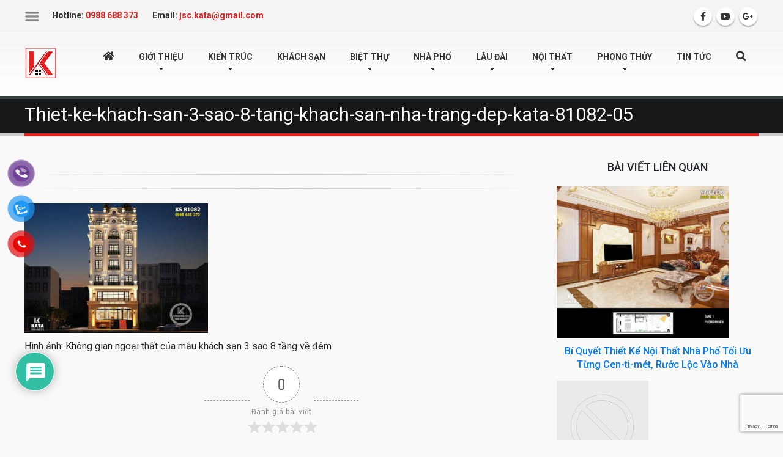

--- FILE ---
content_type: text/html; charset=UTF-8
request_url: https://kientruckata.vn/thiet-ke-khach-san-3-sao-8-tang-tan-co-dien-khach-san-nha-trang-ks-81082/thiet-ke-khach-san-3-sao-8-tang-khach-san-nha-trang-dep-kata-81082-05/
body_size: 35624
content:
<!DOCTYPE html>
<html lang="vi">
<head >
<meta charset="UTF-8" />
<title>Thiet-ke-khach-san-3-sao-8-tang-khach-san-nha-trang-dep-kata-81082-05 - KATA Holdings - Thiết kế biệt thự giá rẻ với 1000 mẫu biệt thự đẹp</title><meta name="viewport" content="width=device-width, initial-scale=1" />
    <style>
        #wpadminbar #wp-admin-bar-p404_free_top_button .ab-icon:before {
            content: "\f103";
            color: red;
            top: 2px;
        }
    </style>
<meta name='robots' content='index, follow, max-image-preview:large, max-snippet:-1, max-video-preview:-1' />
	<style>img:is([sizes="auto" i], [sizes^="auto," i]) { contain-intrinsic-size: 3000px 1500px }</style>
	
	<!-- This site is optimized with the Yoast SEO plugin v26.7 - https://yoast.com/wordpress/plugins/seo/ -->
	<title>Thiet-ke-khach-san-3-sao-8-tang-khach-san-nha-trang-dep-kata-81082-05 - KATA Holdings - Thiết kế biệt thự giá rẻ với 1000 mẫu biệt thự đẹp</title>
	<link rel="canonical" href="https://kientruckata.vn/thiet-ke-khach-san-3-sao-8-tang-tan-co-dien-khach-san-nha-trang-ks-81082/thiet-ke-khach-san-3-sao-8-tang-khach-san-nha-trang-dep-kata-81082-05/" />
	<meta property="og:locale" content="vi_VN" />
	<meta property="og:type" content="article" />
	<meta property="og:title" content="Thiet-ke-khach-san-3-sao-8-tang-khach-san-nha-trang-dep-kata-81082-05 - KATA Holdings - Thiết kế biệt thự giá rẻ với 1000 mẫu biệt thự đẹp" />
	<meta property="og:description" content="Hình ảnh: Không gian ngoại thất của mẫu khách sạn 3 sao 8 tầng về đêm" />
	<meta property="og:url" content="https://kientruckata.vn/thiet-ke-khach-san-3-sao-8-tang-tan-co-dien-khach-san-nha-trang-ks-81082/thiet-ke-khach-san-3-sao-8-tang-khach-san-nha-trang-dep-kata-81082-05/" />
	<meta property="og:site_name" content="KATA Holdings - Thiết kế biệt thự giá rẻ với 1000 mẫu biệt thự đẹp" />
	<meta property="article:modified_time" content="2021-11-04T03:49:34+00:00" />
	<meta property="og:image" content="https://kientruckata.vn/thiet-ke-khach-san-3-sao-8-tang-tan-co-dien-khach-san-nha-trang-ks-81082/thiet-ke-khach-san-3-sao-8-tang-khach-san-nha-trang-dep-kata-81082-05" />
	<meta property="og:image:width" content="1550" />
	<meta property="og:image:height" content="1096" />
	<meta property="og:image:type" content="image/jpeg" />
	<meta name="twitter:card" content="summary_large_image" />
	<script type="application/ld+json" class="yoast-schema-graph">{"@context":"https://schema.org","@graph":[{"@type":"WebPage","@id":"https://kientruckata.vn/thiet-ke-khach-san-3-sao-8-tang-tan-co-dien-khach-san-nha-trang-ks-81082/thiet-ke-khach-san-3-sao-8-tang-khach-san-nha-trang-dep-kata-81082-05/","url":"https://kientruckata.vn/thiet-ke-khach-san-3-sao-8-tang-tan-co-dien-khach-san-nha-trang-ks-81082/thiet-ke-khach-san-3-sao-8-tang-khach-san-nha-trang-dep-kata-81082-05/","name":"Thiet-ke-khach-san-3-sao-8-tang-khach-san-nha-trang-dep-kata-81082-05 - KATA Holdings - Thiết kế biệt thự giá rẻ với 1000 mẫu biệt thự đẹp","isPartOf":{"@id":"https://kientruckata.vn/#website"},"primaryImageOfPage":{"@id":"https://kientruckata.vn/thiet-ke-khach-san-3-sao-8-tang-tan-co-dien-khach-san-nha-trang-ks-81082/thiet-ke-khach-san-3-sao-8-tang-khach-san-nha-trang-dep-kata-81082-05/#primaryimage"},"image":{"@id":"https://kientruckata.vn/thiet-ke-khach-san-3-sao-8-tang-tan-co-dien-khach-san-nha-trang-ks-81082/thiet-ke-khach-san-3-sao-8-tang-khach-san-nha-trang-dep-kata-81082-05/#primaryimage"},"thumbnailUrl":"https://kientruckata.vn/wp-content/uploads/2021/11/Thiet-ke-khach-san-3-sao-8-tang-khach-san-nha-trang-dep-kata-81082-05.jpg","datePublished":"2021-11-03T14:34:54+00:00","dateModified":"2021-11-04T03:49:34+00:00","breadcrumb":{"@id":"https://kientruckata.vn/thiet-ke-khach-san-3-sao-8-tang-tan-co-dien-khach-san-nha-trang-ks-81082/thiet-ke-khach-san-3-sao-8-tang-khach-san-nha-trang-dep-kata-81082-05/#breadcrumb"},"inLanguage":"vi","potentialAction":[{"@type":"ReadAction","target":["https://kientruckata.vn/thiet-ke-khach-san-3-sao-8-tang-tan-co-dien-khach-san-nha-trang-ks-81082/thiet-ke-khach-san-3-sao-8-tang-khach-san-nha-trang-dep-kata-81082-05/"]}]},{"@type":"ImageObject","inLanguage":"vi","@id":"https://kientruckata.vn/thiet-ke-khach-san-3-sao-8-tang-tan-co-dien-khach-san-nha-trang-ks-81082/thiet-ke-khach-san-3-sao-8-tang-khach-san-nha-trang-dep-kata-81082-05/#primaryimage","url":"https://kientruckata.vn/wp-content/uploads/2021/11/Thiet-ke-khach-san-3-sao-8-tang-khach-san-nha-trang-dep-kata-81082-05.jpg","contentUrl":"https://kientruckata.vn/wp-content/uploads/2021/11/Thiet-ke-khach-san-3-sao-8-tang-khach-san-nha-trang-dep-kata-81082-05.jpg","width":1550,"height":1096,"caption":"Hình ảnh: Không gian ngoại thất của mẫu khách sạn 3 sao 8 tầng về đêm"},{"@type":"BreadcrumbList","@id":"https://kientruckata.vn/thiet-ke-khach-san-3-sao-8-tang-tan-co-dien-khach-san-nha-trang-ks-81082/thiet-ke-khach-san-3-sao-8-tang-khach-san-nha-trang-dep-kata-81082-05/#breadcrumb","itemListElement":[{"@type":"ListItem","position":1,"name":"Home","item":"https://kientruckata.vn/"},{"@type":"ListItem","position":2,"name":"Thiết kế khách sạn 3 sao 8 tầng tân cổ điển &#8211; Khách sạn Nha Trang &#8211; KS 81082","item":"https://kientruckata.vn/thiet-ke-khach-san-3-sao-8-tang-tan-co-dien-khach-san-nha-trang-ks-81082/"},{"@type":"ListItem","position":3,"name":"Thiet-ke-khach-san-3-sao-8-tang-khach-san-nha-trang-dep-kata-81082-05"}]},{"@type":"WebSite","@id":"https://kientruckata.vn/#website","url":"https://kientruckata.vn/","name":"KATA Holdings - Thiết kế biệt thự giá rẻ với 1000 mẫu biệt thự đẹp","description":"Công ty kiến trúc KATA thiết kế và thi công trọn gọi nhà ở, biệt thự, nhà lô phố, lâu đài hoàn thiện nội thất đẹp, uy tín, chất lượng và giá rẻ nhất Việt Nam","potentialAction":[{"@type":"SearchAction","target":{"@type":"EntryPoint","urlTemplate":"https://kientruckata.vn/?s={search_term_string}"},"query-input":{"@type":"PropertyValueSpecification","valueRequired":true,"valueName":"search_term_string"}}],"inLanguage":"vi"}]}</script>
	<!-- / Yoast SEO plugin. -->


<link rel="alternate" type="application/rss+xml" title="Dòng thông tin KATA Holdings - Thiết kế biệt thự giá rẻ với 1000 mẫu biệt thự đẹp &raquo;" href="https://kientruckata.vn/feed/" />
<link rel="alternate" type="application/rss+xml" title="KATA Holdings - Thiết kế biệt thự giá rẻ với 1000 mẫu biệt thự đẹp &raquo; Dòng bình luận" href="https://kientruckata.vn/comments/feed/" />
<link rel="alternate" type="application/rss+xml" title="KATA Holdings - Thiết kế biệt thự giá rẻ với 1000 mẫu biệt thự đẹp &raquo; Thiet-ke-khach-san-3-sao-8-tang-khach-san-nha-trang-dep-kata-81082-05 Dòng bình luận" href="https://kientruckata.vn/thiet-ke-khach-san-3-sao-8-tang-tan-co-dien-khach-san-nha-trang-ks-81082/thiet-ke-khach-san-3-sao-8-tang-khach-san-nha-trang-dep-kata-81082-05/feed/" />
<link rel='stylesheet' id='blog-shortcode-css-css' href='https://kientruckata.vn/wp-content/themes/katahome/lib/css/rt-blog-shortcode.css' type='text/css' media='all' />
<link rel='stylesheet' id='product-style-css-css' href='https://kientruckata.vn/wp-content/themes/katahome/lib/css/rt-product-style.css' type='text/css' media='all' />
<link rel='stylesheet' id='bootstrap-css-css' href='https://kientruckata.vn/wp-content/themes/katahome/lib/css/bootstrap.min.css' type='text/css' media='all' />
<link rel='stylesheet' id='slick-style-css' href='https://kientruckata.vn/wp-content/themes/katahome/lib/css/slick/slick.css' type='text/css' media='all' />
<link rel='stylesheet' id='slick-theme-style-css' href='https://kientruckata.vn/wp-content/themes/katahome/lib/css/slick/slick-theme.css' type='text/css' media='all' />
<link rel='stylesheet' id='menu-icon-font-awesome-css' href='https://kientruckata.vn/wp-content/plugins/menu-icons/css/fontawesome/css/all.min.css' type='text/css' media='all' />
<link rel='stylesheet' id='menu-icons-extra-css' href='https://kientruckata.vn/wp-content/plugins/menu-icons/css/extra.min.css' type='text/css' media='all' />
<link rel='stylesheet' id='child-theme-css' href='https://kientruckata.vn/wp-content/themes/katahome/style.css' type='text/css' media='all' />
<link rel='stylesheet' id='la-icon-maneger-style-css' href='https://kientruckata.vn/wp-content/uploads/la_icon_sets/style.min.css' type='text/css' media='all' />
<link rel='stylesheet' id='wp-block-library-css' href='https://kientruckata.vn/wp-includes/css/dist/block-library/style.min.css' type='text/css' media='all' />
<style id='classic-theme-styles-inline-css' type='text/css'>
/*! This file is auto-generated */
.wp-block-button__link{color:#fff;background-color:#32373c;border-radius:9999px;box-shadow:none;text-decoration:none;padding:calc(.667em + 2px) calc(1.333em + 2px);font-size:1.125em}.wp-block-file__button{background:#32373c;color:#fff;text-decoration:none}
</style>
<style id='global-styles-inline-css' type='text/css'>
:root{--wp--preset--aspect-ratio--square: 1;--wp--preset--aspect-ratio--4-3: 4/3;--wp--preset--aspect-ratio--3-4: 3/4;--wp--preset--aspect-ratio--3-2: 3/2;--wp--preset--aspect-ratio--2-3: 2/3;--wp--preset--aspect-ratio--16-9: 16/9;--wp--preset--aspect-ratio--9-16: 9/16;--wp--preset--color--black: #000000;--wp--preset--color--cyan-bluish-gray: #abb8c3;--wp--preset--color--white: #ffffff;--wp--preset--color--pale-pink: #f78da7;--wp--preset--color--vivid-red: #cf2e2e;--wp--preset--color--luminous-vivid-orange: #ff6900;--wp--preset--color--luminous-vivid-amber: #fcb900;--wp--preset--color--light-green-cyan: #7bdcb5;--wp--preset--color--vivid-green-cyan: #00d084;--wp--preset--color--pale-cyan-blue: #8ed1fc;--wp--preset--color--vivid-cyan-blue: #0693e3;--wp--preset--color--vivid-purple: #9b51e0;--wp--preset--gradient--vivid-cyan-blue-to-vivid-purple: linear-gradient(135deg,rgba(6,147,227,1) 0%,rgb(155,81,224) 100%);--wp--preset--gradient--light-green-cyan-to-vivid-green-cyan: linear-gradient(135deg,rgb(122,220,180) 0%,rgb(0,208,130) 100%);--wp--preset--gradient--luminous-vivid-amber-to-luminous-vivid-orange: linear-gradient(135deg,rgba(252,185,0,1) 0%,rgba(255,105,0,1) 100%);--wp--preset--gradient--luminous-vivid-orange-to-vivid-red: linear-gradient(135deg,rgba(255,105,0,1) 0%,rgb(207,46,46) 100%);--wp--preset--gradient--very-light-gray-to-cyan-bluish-gray: linear-gradient(135deg,rgb(238,238,238) 0%,rgb(169,184,195) 100%);--wp--preset--gradient--cool-to-warm-spectrum: linear-gradient(135deg,rgb(74,234,220) 0%,rgb(151,120,209) 20%,rgb(207,42,186) 40%,rgb(238,44,130) 60%,rgb(251,105,98) 80%,rgb(254,248,76) 100%);--wp--preset--gradient--blush-light-purple: linear-gradient(135deg,rgb(255,206,236) 0%,rgb(152,150,240) 100%);--wp--preset--gradient--blush-bordeaux: linear-gradient(135deg,rgb(254,205,165) 0%,rgb(254,45,45) 50%,rgb(107,0,62) 100%);--wp--preset--gradient--luminous-dusk: linear-gradient(135deg,rgb(255,203,112) 0%,rgb(199,81,192) 50%,rgb(65,88,208) 100%);--wp--preset--gradient--pale-ocean: linear-gradient(135deg,rgb(255,245,203) 0%,rgb(182,227,212) 50%,rgb(51,167,181) 100%);--wp--preset--gradient--electric-grass: linear-gradient(135deg,rgb(202,248,128) 0%,rgb(113,206,126) 100%);--wp--preset--gradient--midnight: linear-gradient(135deg,rgb(2,3,129) 0%,rgb(40,116,252) 100%);--wp--preset--font-size--small: 13px;--wp--preset--font-size--medium: 20px;--wp--preset--font-size--large: 36px;--wp--preset--font-size--x-large: 42px;--wp--preset--spacing--20: 0.44rem;--wp--preset--spacing--30: 0.67rem;--wp--preset--spacing--40: 1rem;--wp--preset--spacing--50: 1.5rem;--wp--preset--spacing--60: 2.25rem;--wp--preset--spacing--70: 3.38rem;--wp--preset--spacing--80: 5.06rem;--wp--preset--shadow--natural: 6px 6px 9px rgba(0, 0, 0, 0.2);--wp--preset--shadow--deep: 12px 12px 50px rgba(0, 0, 0, 0.4);--wp--preset--shadow--sharp: 6px 6px 0px rgba(0, 0, 0, 0.2);--wp--preset--shadow--outlined: 6px 6px 0px -3px rgba(255, 255, 255, 1), 6px 6px rgba(0, 0, 0, 1);--wp--preset--shadow--crisp: 6px 6px 0px rgba(0, 0, 0, 1);}:where(.is-layout-flex){gap: 0.5em;}:where(.is-layout-grid){gap: 0.5em;}body .is-layout-flex{display: flex;}.is-layout-flex{flex-wrap: wrap;align-items: center;}.is-layout-flex > :is(*, div){margin: 0;}body .is-layout-grid{display: grid;}.is-layout-grid > :is(*, div){margin: 0;}:where(.wp-block-columns.is-layout-flex){gap: 2em;}:where(.wp-block-columns.is-layout-grid){gap: 2em;}:where(.wp-block-post-template.is-layout-flex){gap: 1.25em;}:where(.wp-block-post-template.is-layout-grid){gap: 1.25em;}.has-black-color{color: var(--wp--preset--color--black) !important;}.has-cyan-bluish-gray-color{color: var(--wp--preset--color--cyan-bluish-gray) !important;}.has-white-color{color: var(--wp--preset--color--white) !important;}.has-pale-pink-color{color: var(--wp--preset--color--pale-pink) !important;}.has-vivid-red-color{color: var(--wp--preset--color--vivid-red) !important;}.has-luminous-vivid-orange-color{color: var(--wp--preset--color--luminous-vivid-orange) !important;}.has-luminous-vivid-amber-color{color: var(--wp--preset--color--luminous-vivid-amber) !important;}.has-light-green-cyan-color{color: var(--wp--preset--color--light-green-cyan) !important;}.has-vivid-green-cyan-color{color: var(--wp--preset--color--vivid-green-cyan) !important;}.has-pale-cyan-blue-color{color: var(--wp--preset--color--pale-cyan-blue) !important;}.has-vivid-cyan-blue-color{color: var(--wp--preset--color--vivid-cyan-blue) !important;}.has-vivid-purple-color{color: var(--wp--preset--color--vivid-purple) !important;}.has-black-background-color{background-color: var(--wp--preset--color--black) !important;}.has-cyan-bluish-gray-background-color{background-color: var(--wp--preset--color--cyan-bluish-gray) !important;}.has-white-background-color{background-color: var(--wp--preset--color--white) !important;}.has-pale-pink-background-color{background-color: var(--wp--preset--color--pale-pink) !important;}.has-vivid-red-background-color{background-color: var(--wp--preset--color--vivid-red) !important;}.has-luminous-vivid-orange-background-color{background-color: var(--wp--preset--color--luminous-vivid-orange) !important;}.has-luminous-vivid-amber-background-color{background-color: var(--wp--preset--color--luminous-vivid-amber) !important;}.has-light-green-cyan-background-color{background-color: var(--wp--preset--color--light-green-cyan) !important;}.has-vivid-green-cyan-background-color{background-color: var(--wp--preset--color--vivid-green-cyan) !important;}.has-pale-cyan-blue-background-color{background-color: var(--wp--preset--color--pale-cyan-blue) !important;}.has-vivid-cyan-blue-background-color{background-color: var(--wp--preset--color--vivid-cyan-blue) !important;}.has-vivid-purple-background-color{background-color: var(--wp--preset--color--vivid-purple) !important;}.has-black-border-color{border-color: var(--wp--preset--color--black) !important;}.has-cyan-bluish-gray-border-color{border-color: var(--wp--preset--color--cyan-bluish-gray) !important;}.has-white-border-color{border-color: var(--wp--preset--color--white) !important;}.has-pale-pink-border-color{border-color: var(--wp--preset--color--pale-pink) !important;}.has-vivid-red-border-color{border-color: var(--wp--preset--color--vivid-red) !important;}.has-luminous-vivid-orange-border-color{border-color: var(--wp--preset--color--luminous-vivid-orange) !important;}.has-luminous-vivid-amber-border-color{border-color: var(--wp--preset--color--luminous-vivid-amber) !important;}.has-light-green-cyan-border-color{border-color: var(--wp--preset--color--light-green-cyan) !important;}.has-vivid-green-cyan-border-color{border-color: var(--wp--preset--color--vivid-green-cyan) !important;}.has-pale-cyan-blue-border-color{border-color: var(--wp--preset--color--pale-cyan-blue) !important;}.has-vivid-cyan-blue-border-color{border-color: var(--wp--preset--color--vivid-cyan-blue) !important;}.has-vivid-purple-border-color{border-color: var(--wp--preset--color--vivid-purple) !important;}.has-vivid-cyan-blue-to-vivid-purple-gradient-background{background: var(--wp--preset--gradient--vivid-cyan-blue-to-vivid-purple) !important;}.has-light-green-cyan-to-vivid-green-cyan-gradient-background{background: var(--wp--preset--gradient--light-green-cyan-to-vivid-green-cyan) !important;}.has-luminous-vivid-amber-to-luminous-vivid-orange-gradient-background{background: var(--wp--preset--gradient--luminous-vivid-amber-to-luminous-vivid-orange) !important;}.has-luminous-vivid-orange-to-vivid-red-gradient-background{background: var(--wp--preset--gradient--luminous-vivid-orange-to-vivid-red) !important;}.has-very-light-gray-to-cyan-bluish-gray-gradient-background{background: var(--wp--preset--gradient--very-light-gray-to-cyan-bluish-gray) !important;}.has-cool-to-warm-spectrum-gradient-background{background: var(--wp--preset--gradient--cool-to-warm-spectrum) !important;}.has-blush-light-purple-gradient-background{background: var(--wp--preset--gradient--blush-light-purple) !important;}.has-blush-bordeaux-gradient-background{background: var(--wp--preset--gradient--blush-bordeaux) !important;}.has-luminous-dusk-gradient-background{background: var(--wp--preset--gradient--luminous-dusk) !important;}.has-pale-ocean-gradient-background{background: var(--wp--preset--gradient--pale-ocean) !important;}.has-electric-grass-gradient-background{background: var(--wp--preset--gradient--electric-grass) !important;}.has-midnight-gradient-background{background: var(--wp--preset--gradient--midnight) !important;}.has-small-font-size{font-size: var(--wp--preset--font-size--small) !important;}.has-medium-font-size{font-size: var(--wp--preset--font-size--medium) !important;}.has-large-font-size{font-size: var(--wp--preset--font-size--large) !important;}.has-x-large-font-size{font-size: var(--wp--preset--font-size--x-large) !important;}
:where(.wp-block-post-template.is-layout-flex){gap: 1.25em;}:where(.wp-block-post-template.is-layout-grid){gap: 1.25em;}
:where(.wp-block-columns.is-layout-flex){gap: 2em;}:where(.wp-block-columns.is-layout-grid){gap: 2em;}
:root :where(.wp-block-pullquote){font-size: 1.5em;line-height: 1.6;}
</style>
<link rel='stylesheet' id='contact-form-7-css' href='https://kientruckata.vn/wp-content/plugins/contact-form-7/includes/css/styles.css' type='text/css' media='all' />
<link rel='stylesheet' id='kk-star-ratings-css' href='https://kientruckata.vn/wp-content/plugins/kk-star-ratings/src/core/public/css/kk-star-ratings.min.css' type='text/css' media='all' />
<link rel='stylesheet' id='sf_styles-css' href='https://kientruckata.vn/wp-content/plugins/superfly-menu/css/public.min.css' type='text/css' media='all' />
<link rel='stylesheet' id='pzf-style-css' href='https://kientruckata.vn/wp-content/plugins/button-contact-vr/legacy/css/style.css' type='text/css' media='all' />
<link rel='stylesheet' id='wpdiscuz-frontend-css-css' href='https://kientruckata.vn/wp-content/plugins/wpdiscuz/themes/default/style.css' type='text/css' media='all' />
<style id='wpdiscuz-frontend-css-inline-css' type='text/css'>
 #wpdcom .wpd-blog-administrator .wpd-comment-label{color:#ffffff;background-color:#00B38F;border:none}#wpdcom .wpd-blog-administrator .wpd-comment-author, #wpdcom .wpd-blog-administrator .wpd-comment-author a{color:#00B38F}#wpdcom.wpd-layout-1 .wpd-comment .wpd-blog-administrator .wpd-avatar img{border-color:#00B38F}#wpdcom.wpd-layout-2 .wpd-comment.wpd-reply .wpd-comment-wrap.wpd-blog-administrator{border-left:3px solid #00B38F}#wpdcom.wpd-layout-2 .wpd-comment .wpd-blog-administrator .wpd-avatar img{border-bottom-color:#00B38F}#wpdcom.wpd-layout-3 .wpd-blog-administrator .wpd-comment-subheader{border-top:1px dashed #00B38F}#wpdcom.wpd-layout-3 .wpd-reply .wpd-blog-administrator .wpd-comment-right{border-left:1px solid #00B38F}#wpdcom .wpd-blog-editor .wpd-comment-label{color:#ffffff;background-color:#00B38F;border:none}#wpdcom .wpd-blog-editor .wpd-comment-author, #wpdcom .wpd-blog-editor .wpd-comment-author a{color:#00B38F}#wpdcom.wpd-layout-1 .wpd-comment .wpd-blog-editor .wpd-avatar img{border-color:#00B38F}#wpdcom.wpd-layout-2 .wpd-comment.wpd-reply .wpd-comment-wrap.wpd-blog-editor{border-left:3px solid #00B38F}#wpdcom.wpd-layout-2 .wpd-comment .wpd-blog-editor .wpd-avatar img{border-bottom-color:#00B38F}#wpdcom.wpd-layout-3 .wpd-blog-editor .wpd-comment-subheader{border-top:1px dashed #00B38F}#wpdcom.wpd-layout-3 .wpd-reply .wpd-blog-editor .wpd-comment-right{border-left:1px solid #00B38F}#wpdcom .wpd-blog-author .wpd-comment-label{color:#ffffff;background-color:#00B38F;border:none}#wpdcom .wpd-blog-author .wpd-comment-author, #wpdcom .wpd-blog-author .wpd-comment-author a{color:#00B38F}#wpdcom.wpd-layout-1 .wpd-comment .wpd-blog-author .wpd-avatar img{border-color:#00B38F}#wpdcom.wpd-layout-2 .wpd-comment .wpd-blog-author .wpd-avatar img{border-bottom-color:#00B38F}#wpdcom.wpd-layout-3 .wpd-blog-author .wpd-comment-subheader{border-top:1px dashed #00B38F}#wpdcom.wpd-layout-3 .wpd-reply .wpd-blog-author .wpd-comment-right{border-left:1px solid #00B38F}#wpdcom .wpd-blog-contributor .wpd-comment-label{color:#ffffff;background-color:#00B38F;border:none}#wpdcom .wpd-blog-contributor .wpd-comment-author, #wpdcom .wpd-blog-contributor .wpd-comment-author a{color:#00B38F}#wpdcom.wpd-layout-1 .wpd-comment .wpd-blog-contributor .wpd-avatar img{border-color:#00B38F}#wpdcom.wpd-layout-2 .wpd-comment .wpd-blog-contributor .wpd-avatar img{border-bottom-color:#00B38F}#wpdcom.wpd-layout-3 .wpd-blog-contributor .wpd-comment-subheader{border-top:1px dashed #00B38F}#wpdcom.wpd-layout-3 .wpd-reply .wpd-blog-contributor .wpd-comment-right{border-left:1px solid #00B38F}#wpdcom .wpd-blog-subscriber .wpd-comment-label{color:#ffffff;background-color:#00B38F;border:none}#wpdcom .wpd-blog-subscriber .wpd-comment-author, #wpdcom .wpd-blog-subscriber .wpd-comment-author a{color:#00B38F}#wpdcom.wpd-layout-2 .wpd-comment .wpd-blog-subscriber .wpd-avatar img{border-bottom-color:#00B38F}#wpdcom.wpd-layout-3 .wpd-blog-subscriber .wpd-comment-subheader{border-top:1px dashed #00B38F}#wpdcom .wpd-blog-wpseo_manager .wpd-comment-label{color:#ffffff;background-color:#00B38F;border:none}#wpdcom .wpd-blog-wpseo_manager .wpd-comment-author, #wpdcom .wpd-blog-wpseo_manager .wpd-comment-author a{color:#00B38F}#wpdcom.wpd-layout-1 .wpd-comment .wpd-blog-wpseo_manager .wpd-avatar img{border-color:#00B38F}#wpdcom.wpd-layout-2 .wpd-comment .wpd-blog-wpseo_manager .wpd-avatar img{border-bottom-color:#00B38F}#wpdcom.wpd-layout-3 .wpd-blog-wpseo_manager .wpd-comment-subheader{border-top:1px dashed #00B38F}#wpdcom.wpd-layout-3 .wpd-reply .wpd-blog-wpseo_manager .wpd-comment-right{border-left:1px solid #00B38F}#wpdcom .wpd-blog-wpseo_editor .wpd-comment-label{color:#ffffff;background-color:#00B38F;border:none}#wpdcom .wpd-blog-wpseo_editor .wpd-comment-author, #wpdcom .wpd-blog-wpseo_editor .wpd-comment-author a{color:#00B38F}#wpdcom.wpd-layout-1 .wpd-comment .wpd-blog-wpseo_editor .wpd-avatar img{border-color:#00B38F}#wpdcom.wpd-layout-2 .wpd-comment .wpd-blog-wpseo_editor .wpd-avatar img{border-bottom-color:#00B38F}#wpdcom.wpd-layout-3 .wpd-blog-wpseo_editor .wpd-comment-subheader{border-top:1px dashed #00B38F}#wpdcom.wpd-layout-3 .wpd-reply .wpd-blog-wpseo_editor .wpd-comment-right{border-left:1px solid #00B38F}#wpdcom .wpd-blog-post_author .wpd-comment-label{color:#ffffff;background-color:#00B38F;border:none}#wpdcom .wpd-blog-post_author .wpd-comment-author, #wpdcom .wpd-blog-post_author .wpd-comment-author a{color:#00B38F}#wpdcom .wpd-blog-post_author .wpd-avatar img{border-color:#00B38F}#wpdcom.wpd-layout-1 .wpd-comment .wpd-blog-post_author .wpd-avatar img{border-color:#00B38F}#wpdcom.wpd-layout-2 .wpd-comment.wpd-reply .wpd-comment-wrap.wpd-blog-post_author{border-left:3px solid #00B38F}#wpdcom.wpd-layout-2 .wpd-comment .wpd-blog-post_author .wpd-avatar img{border-bottom-color:#00B38F}#wpdcom.wpd-layout-3 .wpd-blog-post_author .wpd-comment-subheader{border-top:1px dashed #00B38F}#wpdcom.wpd-layout-3 .wpd-reply .wpd-blog-post_author .wpd-comment-right{border-left:1px solid #00B38F}#wpdcom .wpd-blog-guest .wpd-comment-label{color:#ffffff;background-color:#00B38F;border:none}#wpdcom .wpd-blog-guest .wpd-comment-author, #wpdcom .wpd-blog-guest .wpd-comment-author a{color:#00B38F}#wpdcom.wpd-layout-3 .wpd-blog-guest .wpd-comment-subheader{border-top:1px dashed #00B38F}#comments, #respond, .comments-area, #wpdcom{}#wpdcom .ql-editor > *{color:#777777}#wpdcom .ql-editor::before{}#wpdcom .ql-toolbar{border:1px solid #DDDDDD;border-top:none}#wpdcom .ql-container{border:1px solid #DDDDDD;border-bottom:none}#wpdcom .wpd-form-row .wpdiscuz-item input[type="text"], #wpdcom .wpd-form-row .wpdiscuz-item input[type="email"], #wpdcom .wpd-form-row .wpdiscuz-item input[type="url"], #wpdcom .wpd-form-row .wpdiscuz-item input[type="color"], #wpdcom .wpd-form-row .wpdiscuz-item input[type="date"], #wpdcom .wpd-form-row .wpdiscuz-item input[type="datetime"], #wpdcom .wpd-form-row .wpdiscuz-item input[type="datetime-local"], #wpdcom .wpd-form-row .wpdiscuz-item input[type="month"], #wpdcom .wpd-form-row .wpdiscuz-item input[type="number"], #wpdcom .wpd-form-row .wpdiscuz-item input[type="time"], #wpdcom textarea, #wpdcom select{border:1px solid #DDDDDD;color:#777777}#wpdcom .wpd-form-row .wpdiscuz-item textarea{border:1px solid #DDDDDD}#wpdcom input::placeholder, #wpdcom textarea::placeholder, #wpdcom input::-moz-placeholder, #wpdcom textarea::-webkit-input-placeholder{}#wpdcom .wpd-comment-text{color:#777777}#wpdcom .wpd-thread-head .wpd-thread-info{border-bottom:2px solid #00B38F}#wpdcom .wpd-thread-head .wpd-thread-info.wpd-reviews-tab svg{fill:#00B38F}#wpdcom .wpd-thread-head .wpdiscuz-user-settings{border-bottom:2px solid #00B38F}#wpdcom .wpd-thread-head .wpdiscuz-user-settings:hover{color:#00B38F}#wpdcom .wpd-comment .wpd-follow-link:hover{color:#00B38F}#wpdcom .wpd-comment-status .wpd-sticky{color:#00B38F}#wpdcom .wpd-thread-filter .wpdf-active{color:#00B38F;border-bottom-color:#00B38F}#wpdcom .wpd-comment-info-bar{border:1px dashed #33c3a6;background:#e6f8f4}#wpdcom .wpd-comment-info-bar .wpd-current-view i{color:#00B38F}#wpdcom .wpd-filter-view-all:hover{background:#00B38F}#wpdcom .wpdiscuz-item .wpdiscuz-rating > label{color:#DDDDDD}#wpdcom .wpdiscuz-item .wpdiscuz-rating:not(:checked) > label:hover, .wpdiscuz-rating:not(:checked) > label:hover ~ label{}#wpdcom .wpdiscuz-item .wpdiscuz-rating > input ~ label:hover, #wpdcom .wpdiscuz-item .wpdiscuz-rating > input:not(:checked) ~ label:hover ~ label, #wpdcom .wpdiscuz-item .wpdiscuz-rating > input:not(:checked) ~ label:hover ~ label{color:#FFED85}#wpdcom .wpdiscuz-item .wpdiscuz-rating > input:checked ~ label:hover, #wpdcom .wpdiscuz-item .wpdiscuz-rating > input:checked ~ label:hover, #wpdcom .wpdiscuz-item .wpdiscuz-rating > label:hover ~ input:checked ~ label, #wpdcom .wpdiscuz-item .wpdiscuz-rating > input:checked + label:hover ~ label, #wpdcom .wpdiscuz-item .wpdiscuz-rating > input:checked ~ label:hover ~ label, .wpd-custom-field .wcf-active-star, #wpdcom .wpdiscuz-item .wpdiscuz-rating > input:checked ~ label{color:#FFD700}#wpd-post-rating .wpd-rating-wrap .wpd-rating-stars svg .wpd-star{fill:#DDDDDD}#wpd-post-rating .wpd-rating-wrap .wpd-rating-stars svg .wpd-active{fill:#FFD700}#wpd-post-rating .wpd-rating-wrap .wpd-rate-starts svg .wpd-star{fill:#DDDDDD}#wpd-post-rating .wpd-rating-wrap .wpd-rate-starts:hover svg .wpd-star{fill:#FFED85}#wpd-post-rating.wpd-not-rated .wpd-rating-wrap .wpd-rate-starts svg:hover ~ svg .wpd-star{fill:#DDDDDD}.wpdiscuz-post-rating-wrap .wpd-rating .wpd-rating-wrap .wpd-rating-stars svg .wpd-star{fill:#DDDDDD}.wpdiscuz-post-rating-wrap .wpd-rating .wpd-rating-wrap .wpd-rating-stars svg .wpd-active{fill:#FFD700}#wpdcom .wpd-comment .wpd-follow-active{color:#ff7a00}#wpdcom .page-numbers{color:#555;border:#555 1px solid}#wpdcom span.current{background:#555}#wpdcom.wpd-layout-1 .wpd-new-loaded-comment > .wpd-comment-wrap > .wpd-comment-right{background:#FFFAD6}#wpdcom.wpd-layout-2 .wpd-new-loaded-comment.wpd-comment > .wpd-comment-wrap > .wpd-comment-right{background:#FFFAD6}#wpdcom.wpd-layout-2 .wpd-new-loaded-comment.wpd-comment.wpd-reply > .wpd-comment-wrap > .wpd-comment-right{background:transparent}#wpdcom.wpd-layout-2 .wpd-new-loaded-comment.wpd-comment.wpd-reply > .wpd-comment-wrap{background:#FFFAD6}#wpdcom.wpd-layout-3 .wpd-new-loaded-comment.wpd-comment > .wpd-comment-wrap > .wpd-comment-right{background:#FFFAD6}#wpdcom .wpd-follow:hover i, #wpdcom .wpd-unfollow:hover i, #wpdcom .wpd-comment .wpd-follow-active:hover i{color:#00B38F}#wpdcom .wpdiscuz-readmore{cursor:pointer;color:#00B38F}.wpd-custom-field .wcf-pasiv-star, #wpcomm .wpdiscuz-item .wpdiscuz-rating > label{color:#DDDDDD}.wpd-wrapper .wpd-list-item.wpd-active{border-top:3px solid #00B38F}#wpdcom.wpd-layout-2 .wpd-comment.wpd-reply.wpd-unapproved-comment .wpd-comment-wrap{border-left:3px solid #FFFAD6}#wpdcom.wpd-layout-3 .wpd-comment.wpd-reply.wpd-unapproved-comment .wpd-comment-right{border-left:1px solid #FFFAD6}#wpdcom .wpd-prim-button{background-color:#555555;color:#FFFFFF}#wpdcom .wpd_label__check i.wpdicon-on{color:#555555;border:1px solid #aaaaaa}#wpd-bubble-wrapper #wpd-bubble-all-comments-count{color:#1DB99A}#wpd-bubble-wrapper > div{background-color:#1DB99A}#wpd-bubble-wrapper > #wpd-bubble #wpd-bubble-add-message{background-color:#1DB99A}#wpd-bubble-wrapper > #wpd-bubble #wpd-bubble-add-message::before{border-left-color:#1DB99A;border-right-color:#1DB99A}#wpd-bubble-wrapper.wpd-right-corner > #wpd-bubble #wpd-bubble-add-message::before{border-left-color:#1DB99A;border-right-color:#1DB99A}.wpd-inline-icon-wrapper path.wpd-inline-icon-first{fill:#1DB99A}.wpd-inline-icon-count{background-color:#1DB99A}.wpd-inline-icon-count::before{border-right-color:#1DB99A}.wpd-inline-form-wrapper::before{border-bottom-color:#1DB99A}.wpd-inline-form-question{background-color:#1DB99A}.wpd-inline-form{background-color:#1DB99A}.wpd-last-inline-comments-wrapper{border-color:#1DB99A}.wpd-last-inline-comments-wrapper::before{border-bottom-color:#1DB99A}.wpd-last-inline-comments-wrapper .wpd-view-all-inline-comments{background:#1DB99A}.wpd-last-inline-comments-wrapper .wpd-view-all-inline-comments:hover,.wpd-last-inline-comments-wrapper .wpd-view-all-inline-comments:active,.wpd-last-inline-comments-wrapper .wpd-view-all-inline-comments:focus{background-color:#1DB99A}#wpdcom .ql-snow .ql-tooltip[data-mode="link"]::before{content:"Nhập link:"}#wpdcom .ql-snow .ql-tooltip.ql-editing a.ql-action::after{content:"Lưu"}.comments-area{width:auto}
</style>
<link rel='stylesheet' id='wpdiscuz-fa-css' href='https://kientruckata.vn/wp-content/plugins/wpdiscuz/assets/third-party/font-awesome-5.13.0/css/fa.min.css' type='text/css' media='all' />
<link rel='stylesheet' id='wpdiscuz-combo-css-css' href='https://kientruckata.vn/wp-content/plugins/wpdiscuz/assets/css/wpdiscuz-combo.min.css' type='text/css' media='all' />
<script type="text/javascript" src="https://kientruckata.vn/wp-includes/js/jquery/jquery.min.js" id="jquery-core-js"></script>
<script type="text/javascript" src="https://kientruckata.vn/wp-includes/js/jquery/jquery-migrate.min.js" id="jquery-migrate-js"></script>
<script type="text/javascript" src="https://kientruckata.vn/wp-content/themes/katahome/lib/js/main.js" id="main-js-js"></script>
<script type="text/javascript" id="infinite-loading-js-extra">
/* <![CDATA[ */
var ajax = {"url":"https:\/\/kientruckata.vn\/wp-admin\/admin-ajax.php"};
/* ]]> */
</script>
<script type="text/javascript" src="https://kientruckata.vn/wp-content/themes/katahome//lib/js/infinite-loading.js" id="infinite-loading-js"></script>
<script type="text/javascript" src="https://kientruckata.vn/wp-content/plugins/superfly-menu/includes/vendor/looks_awesome/icon_manager/js/md5.js" id="la-icon-manager-md5-js"></script>
<script type="text/javascript" src="https://kientruckata.vn/wp-content/plugins/superfly-menu/includes/vendor/looks_awesome/icon_manager/js/util.js" id="la-icon-manager-util-js"></script>
<script type="text/javascript" id="sf_main-js-extra">
/* <![CDATA[ */
var SF_Opts = {"social":[],"search":"show","blur":"","fade":"no","test_mode":"","hide_def":"","mob_nav":"yes","sidebar_style":"side","sidebar_behaviour":"slide","alt_menu":"","sidebar_pos":"left","width_panel_1":"275","width_panel_2":"250","width_panel_3":"250","width_panel_4":"200","base_color":"#212121","opening_type":"click","sub_type":"","sub_opening_type":"hover","label":"metro","label_top":"0px","label_size":"53px","label_vis":"visible","item_padding":"15","bg":"","path":"https:\/\/kientruckata.vn\/wp-content\/plugins\/superfly-menu\/img\/","menu":"{\"2\":{\"term_id\":2,\"name\":\"Top menu\",\"loc\":{\"pages\":{\"31\":1,\"63\":1,\"76\":1,\"80\":1},\"cposts\":{},\"cats\":{\"1\":1,\"11\":1,\"12\":1,\"13\":1,\"14\":1,\"15\":1,\"16\":1,\"17\":1,\"18\":1,\"19\":1},\"taxes\":{},\"langs\":{},\"wp_pages\":{\"front\":1,\"home\":1,\"archive\":1,\"single\":1,\"forbidden\":1,\"search\":1},\"ids\":[\"\"]},\"isDef\":true}}","togglers":"","subMenuSupport":"yes","subMenuSelector":"sub-menu, children","activeClassSelector":"current-menu-item","allowedTags":"DIV, NAV, UL, OL, LI, A, P, H1, H2, H3, H4, SPAN","menuData":[],"siteBase":"https:\/\/kientruckata.vn","plugin_ver":"4.2.0"};
/* ]]> */
</script>
<script type="text/javascript" src="https://kientruckata.vn/wp-content/plugins/superfly-menu/js/public.min.js" id="sf_main-js"></script>
<!--[if lt IE 9]>
<script type="text/javascript" src="https://kientruckata.vn/wp-content/themes/genesis/lib/js/html5shiv.js" id="html5shiv-js"></script>
<![endif]-->
<link rel="https://api.w.org/" href="https://kientruckata.vn/wp-json/" /><link rel="alternate" title="JSON" type="application/json" href="https://kientruckata.vn/wp-json/wp/v2/media/3393" /><link rel="EditURI" type="application/rsd+xml" title="RSD" href="https://kientruckata.vn/xmlrpc.php?rsd" />
<link rel='shortlink' href='https://kientruckata.vn/?p=3393' />
<link rel="alternate" title="oNhúng (JSON)" type="application/json+oembed" href="https://kientruckata.vn/wp-json/oembed/1.0/embed?url=https%3A%2F%2Fkientruckata.vn%2Fthiet-ke-khach-san-3-sao-8-tang-tan-co-dien-khach-san-nha-trang-ks-81082%2Fthiet-ke-khach-san-3-sao-8-tang-khach-san-nha-trang-dep-kata-81082-05%2F" />
<link rel="alternate" title="oNhúng (XML)" type="text/xml+oembed" href="https://kientruckata.vn/wp-json/oembed/1.0/embed?url=https%3A%2F%2Fkientruckata.vn%2Fthiet-ke-khach-san-3-sao-8-tang-tan-co-dien-khach-san-nha-trang-ks-81082%2Fthiet-ke-khach-san-3-sao-8-tang-khach-san-nha-trang-dep-kata-81082-05%2F&#038;format=xml" />
<!-- HFCM by 99 Robots - Snippet # 1: home -->
<script type="application/ld+json">
{
  "@context": "https://schema.org",
  "@type": "HomeAndConstructionBusiness",
  "name": "Kiến trúc Kata",
  "alternateName": "Nơi hội tụ những mẫu nhà đẹp đẳng cấp Việt Nam",
  "@id": "https://kientruckata.vn/",
  "logo": "https://kientruckata.vn/wp-content/uploads/2017/05/logo.png",
  "image": "https://kientruckata.vn/wp-content/uploads/2017/05/logo.png",
  "description": "Kiến trúc Kata - Công ty thiết kế kiến trúc những mẫu thiết kế biệt thự, lâu đài dinh thự, nhà phố, thiết kế nội thất đẹp, sang trọng và đẳng cấp Việt Nam.",
  "hasMap": "https://www.google.com/maps/place/Kata/@20.9838037,105.8059777,17z/data=!3m1!4b1!4m5!3m4!1s0x0:0x14cab37424839cd9!8m2!3d20.9838037!4d105.8081664",	
  "url": "https://kientruckata.vn/",
  "telephone": "0888883363",
  "priceRange": "100000VND-500000000VND",
  "address": {
    "@type": "PostalAddress",
    "streetAddress": "Tòa CT3 Ecogren, 286 Đường Nguyễn Xiển, Tân Triều",
    "addressLocality": "Thanh Trì",
	"addressRegion": "Hà Nội",
    "postalCode": "100000",
    "addressCountry": "VN"
  },
  "geo": {
    "@type": "GeoCoordinates",
    "latitude": 20.9838037,
    "longitude": 105.8059777
  },
  "openingHoursSpecification": {
    "@type": "OpeningHoursSpecification",
    "dayOfWeek": [
      "Monday",
      "Tuesday",
      "Wednesday",
      "Thursday",
      "Friday",
      "Saturday",
      "Sunday"
    ],
    "opens": "00:00",
    "closes": "23:59"
  },
  "sameAs": [
    "https://www.facebook.com/Kientruckatavn/",
    "https://twitter.com/kientruckatavn",
	"https://www.linkedin.com/in/kientruckatavn/",
	"https://www.pinterest.com/kientruckatavn",
	"https://kientruckatavn.tumblr.com/",
	"https://soundcloud.com/kientruckata",
	"https://www.youtube.com/channel/UCQY04Xzf2AoxHw-cZR6aEfQ",
    "https://sites.google.com/view/kientruckata",
	"https://kientruckatavn.blogspot.com/",
	"https://ello.co/kientruckata",
	"https://kientruckata.business.site/",
	"https://kientruckata.weebly.com/"
  ]
}
</script>
<!-- /end HFCM by 99 Robots -->
<meta name="google-site-verification" content="sXCs4rRDRASHIDpPE95bY1dnQx3YCjNYapMZyd0UC58" /><script>
    var SFM_is_mobile = (function () {
        var n = navigator.userAgent;
        var reg = new RegExp('Android\s([0-9\.]*)')
        var match = n.toLowerCase().match(reg);
        var android =  match ? parseFloat(match[1]) : false;
        if (android && android < 3.6) return

        return n.match(/Android|BlackBerry|IEMobile|iPhone|iPad|iPod|Opera Mini/i)
    })();

	var SFM_skew_disabled = (function($){
		var window_width = $(window).width();
		var sfm_width = 275;
		if(sfm_width * 2 >= window_width){
			return true;
		}
		return false;
	})(jQuery);

    (function(){
        var mob_bar = '1';
        var pos = 'left';
        var iconbar = '';
        var classes = SFM_is_mobile ? (mob_bar ? 'sfm-mobile sfm-mob-nav' : 'sfm-mobile'): 'sfm-no-mobile';
        classes += ' sfm-pos-' + pos;
        classes += iconbar ? ' sfm-bar' : '';
		classes += SFM_skew_disabled ? ' sfm-skew-disabled' : '';
        document.getElementsByTagName('html')[0].className = document.getElementsByTagName('html')[0].className + ' ' + classes;
    })()
</script>
<style id="superfly-dynamic-styles">

	#sfm-sidebar.sfm-vertical-nav .sfm-has-child-menu .sfm-sm-indicator i:after {
		content: '\e610';
		-webkit-transition: all 0.3s cubic-bezier(0.215, 0.061, 0.355, 1);
		-moz-transition: all 0.3s cubic-bezier(0.215, 0.061, 0.355, 1);
		-o-transition: all 0.3s cubic-bezier(0.215, 0.061, 0.355, 1);
		transition: all 0.3s cubic-bezier(0.215, 0.061, 0.355, 1);
		-webkit-backface-visibility: hidden;
		display: inline-block;
	}

    .sfm-navicon, .sfm-navicon:after, .sfm-navicon:before, .sfm-sidebar-close:before, .sfm-sidebar-close:after {
       height: 1px !important;
    }
    .sfm-label-square .sfm-navicon-button, .sfm-label-rsquare .sfm-navicon-button, .sfm-label-circle .sfm-navicon-button {
        border-width: 1px !important;
    }

    .sfm-vertical-nav .sfm-submenu-visible > a .sfm-sm-indicator i:after {
		-webkit-transform: rotate(180deg);
		-moz-transform: rotate(180deg);
		-ms-transform: rotate(180deg);
		-o-transform: rotate(180deg);
		transform: rotate(180deg);
	}

	#sfm-mob-navbar .sfm-navicon-button:after {
		/*width: 30px;*/
	}

	.sfm-pos-right .sfm-vertical-nav .sfm-has-child-menu > a:before {
		display: none;
	}

	#sfm-sidebar.sfm-vertical-nav .sfm-menu .sfm-sm-indicator {
		background: rgba(255,255,255,0.085);
	}

	.sfm-pos-right #sfm-sidebar.sfm-vertical-nav .sfm-menu li a {
		/*padding-left: 10px !important;*/
	}

	.sfm-pos-right #sfm-sidebar.sfm-vertical-nav .sfm-sm-indicator {
		left: auto;
		right: 0;
	}



.sfm-mobile #sfm-sidebar.sfm-compact-header .sfm-logo img {
	max-height: 75px;
}

#sfm-sidebar.sfm-compact .sfm-nav {
	min-height: 50vh;
	height: auto;
	max-height: none;
	margin-top: 0px;
}

#sfm-sidebar.sfm-compact-footer .sfm-social {
	margin-top: 30px;
	margin-bottom: 10px;
	position: relative;
}

#sfm-sidebar.sfm-compact .sfm-sidebar-bg {
	min-height: 150%;
}

#sfm-sidebar.sfm-compact  input[type=search] {
	font-size: 16px;
}
/*}*/

#sfm-sidebar .sfm-sidebar-bg, #sfm-sidebar .sfm-social {
	background-color: #212121 !important;
}


#sfm-sidebar, .sfm-sidebar-bg, #sfm-sidebar .sfm-nav, #sfm-sidebar .sfm-logo, #sfm-sidebar .sfm-social, .sfm-style-toolbar .sfm-copy {
	width: 275px;
}
#sfm-sidebar:not(.sfm-iconbar) .sfm-menu li > a span{
	max-width: calc(275px - 80px);}
#sfm-sidebar .sfm-social {
	background-color: transparent !important;
}

    


#sfm-sidebar .sfm-menu li a,
#sfm-sidebar .sfm-chapter,
#sfm-sidebar .widget-area,
.sfm-search-form input {
	padding-left: 28px !important;
}

#sfm-sidebar.sfm-compact  .sfm-social li {
	text-align: left;
}

#sfm-sidebar.sfm-compact  .sfm-social:before {
	right: auto;
	left: auto;
left: 10%;
}


#sfm-sidebar:after {
	display: none !important;
}





#sfm-sidebar,
.sfm-pos-right .sfm-sidebar-slide.sfm-body-pushed #sfm-mob-navbar {
	-webkit-transform: translate(-275px,0);
	-moz-transform: translate(-275px,0);
	-ms-transform: translate(-275px,0);
	-o-transform: translate(-275px,0);
	transform: translate(-275px,0);
	-webkit-transform: translate3d(-275px,0,0);
	-moz-transform: translate3d(-275px,0,0);
	-ms-transform: translate3d(-275px,0,0);
	-o-transform: translate3d(-275px,0,0);
	transform: translate3d(-275px,0,0);
}

.sfm-pos-right #sfm-sidebar, .sfm-sidebar-slide.sfm-body-pushed #sfm-mob-navbar {
	-webkit-transform: translate(275px,0);
	-moz-transform: translate(275px,0);
	-ms-transform: translate(275px,0);
	-o-transform: translate(275px,0);
	transform: translate(275px,0);
	-webkit-transform: translate3d(275px,0,0);
	-moz-transform: translate3d(275px,0,0);
	-ms-transform: translate3d(275px,0,0);
	-o-transform: translate3d(275px,0,0);
	transform: translate3d(275px,0,0);
}

.sfm-pos-left #sfm-sidebar .sfm-view-level-1 {
	left: 275px;
	width: 250px;
	-webkit-transform: translate(-250px,0);
	-moz-transform: translate(-250px,0);
	-ms-transform: translate(-250px,0);
	-o-transform: translate(-250px,0);
	transform: translate(-250px,0);
	-webkit-transform: translate3d(-250px,0,0);
	-moz-transform: translate3d(-250px,0,0);
	-ms-transform: translate3d(-250px,0,0);
	-o-transform: translate3d(-250px,0,0);
	transform: translate3d(-250px,0,0);
}

.sfm-pos-right #sfm-sidebar .sfm-view-level-1 {
	left: auto;
	right: 275px;
	width: 250px;
	-webkit-transform: translate(250px,0);
	-moz-transform: translate(250px,0);
	-ms-transform: translate(250px,0);
	-o-transform: translate(250px,0);
	transform: translate(250px,0);
	-webkit-transform: translate3d(250px,0,0);
	-moz-transform: translate3d(250px,0,0);
	-ms-transform: translate3d(250px,0,0);
	-o-transform: translate3d(250px,0,0);
	transform: translate3d(250px,0,0);
}

.sfm-pos-left #sfm-sidebar .sfm-view-level-2 {
	left: 525px;
	width: 250px;
	-webkit-transform: translate(-775px,0);
	-moz-transform: translate(-775px,0);
	-ms-transform: translate(-775px,0);
	-o-transform: translate(-775px,0);
	transform: translate(-775px,0);
	-webkit-transform: translate3d(-775px,0,0);
	-moz-transform: translate3d(-775px,0,0);
	-ms-transform: translate3d(-775px,0,0);
	-o-transform: translate3d(-775px,0,0);
	transform: translate3d(-775px,0,0);
}

.sfm-pos-right #sfm-sidebar .sfm-view-level-2
{
	left: auto;
	right: 525px;
	width: 250px;
	-webkit-transform: translate(775px,0);
	-moz-transform: translate(775px,0);
	-ms-transform: translate(775px,0);
	-o-transform: translate(775px,0);
	transform: translate(775px,0);
	-webkit-transform: translate3d(775px,0,0);
	-moz-transform: translate3d(775px,0,0);
	-ms-transform: translate3d(775px,0,0);
	-o-transform: translate3d(775px,0,0);
	transform: translate3d(775px,0,0);
}

.sfm-pos-left #sfm-sidebar .sfm-view-level-3 {
	left: 775px;
	width: 200px;
	-webkit-transform: translate(-775px,0);
	-moz-transform: translate(-775px,0);
	-ms-transform: translate(-775px,0);
	-o-transform: translate(-775px,0);
	transform: translate(-775px,0);
	-webkit-transform: translate3d(-775px,0,0);
	-moz-transform: translate3d(-775px,0,0);
	-ms-transform: translate3d(-775px,0,0);
	-o-transform: translate3d(-775px,0,0);
	transform: translate3d(-775px,0,0);
}

.sfm-pos-right #sfm-sidebar .sfm-view-level-3 {
	left: auto;
	right: 775px;
	width: 200px;
	-webkit-transform: translate(775px,0);
	-moz-transform: translate(775px,0);
	-ms-transform: translate(775px,0);
	-o-transform: translate(775px,0);
	transform: translate(775px,0);
	-webkit-transform: translate3d(775px,0,0);
	-moz-transform: translate3d(775px,0,0);
	-ms-transform: translate3d(775px,0,0);
	-o-transform: translate3d(775px,0,0);
	transform: translate3d(775px,0,0);
}

.sfm-view-pushed-1 #sfm-sidebar .sfm-view-level-2 {
	-webkit-transform: translate(-250px,0);
	-moz-transform: translate(-250px,0);
	-ms-transform: translate(-250px,0);
	-o-transform: translate(-250px,0);
	transform: translate(-250px,0);
	-webkit-transform: translate3d(-250px,0,0);
	-moz-transform: translate3d(-250px,0,0);
	-ms-transform: translate3d(-250px,0,0);
	-o-transform: translate3d(-250px,0,0);
	transform: translate3d(-250px,0,0);
}

.sfm-pos-right .sfm-view-pushed-1 #sfm-sidebar .sfm-view-level-2 {
	-webkit-transform: translate(250px,0);
	-moz-transform: translate(250px,0);
	-ms-transform: translate(250px,0);
	-o-transform: translate(250px,0);
	transform: translate(250px,0);
	-webkit-transform: translate3d(250px,0,0);
	-moz-transform: translate3d(250px,0,0);
	-ms-transform: translate3d(250px,0,0);
	-o-transform: translate3d(250px,0,0);
	transform: translate3d(250px,0,0);
}

.sfm-view-pushed-2 #sfm-sidebar .sfm-view-level-3 {
	-webkit-transform: translate(-200px,0);
	-moz-transform: translate(-200px,0);
	-ms-transform: translate(-200px,0);
	-o-transform: translate(-200px,0);
	transform: translate(-200px,0);
	-webkit-transform: translate3d(-200px,0,0);
	-moz-transform: translate3d(-200px,0,0);
	-ms-transform: translate3d(-200px,0,0);
	-o-transform: translate3d(-200px,0,0);
	transform: translate3d(-200px,0,0);
}

.sfm-pos-right .sfm-view-pushed-2 #sfm-sidebar .sfm-view-level-3 {
	-webkit-transform: translate(200px,0);
	-moz-transform: translate(200px,0);
	-ms-transform: translate(200px,0);
	-o-transform: translate(200px,0);
	transform: translate(200px,0);
	-webkit-transform: translate3d(200px,0,0);
	-moz-transform: translate3d(200px,0,0);
	-ms-transform: translate3d(200px,0,0);
	-o-transform: translate3d(200px,0,0);
	transform: translate3d(200px,0,0);
}

#sfm-sidebar .sfm-view-level-1, #sfm-sidebar ul.sfm-menu-level-1 {
	background: #453e5b;
}


#sfm-sidebar .sfm-menu a img{
	max-width: 40px;
	max-height: 40px;
}
#sfm-sidebar .sfm-menu .la_icon{
	font-size: 40px;
	min-width: 40px;
	min-height: 40px;
}


#sfm-sidebar .sfm-view-level-2, #sfm-sidebar ul.sfm-menu-level-2 {
	background: #36939e;
}

#sfm-sidebar .sfm-view-level-3, #sfm-sidebar ul.sfm-menu-level-3 {
	background: #9e466b;
}

#sfm-sidebar .sfm-menu-level-0 li, #sfm-sidebar .sfm-menu-level-0 li a, .sfm-title h3 {
	color: #aaaaaa;
}

#sfm-sidebar .sfm-menu li a, #sfm-sidebar .sfm-chapter, #sfm-sidebar .sfm-search-form {
	padding: 15px 0;
	text-transform: capitalize;
}

#sfm-sidebar .sfm-search-form span {
	top: 19px;
}

#sfm-sidebar {
	font-family: inherit;
}

#sfm-sidebar .sfm-sm-indicator {
	line-height: 20px;
}

#sfm-sidebar .sfm-search-form input {
	font-size: 20px;
}

#sfm-sidebar .sfm-menu li a, #sfm-sidebar .sfm-menu .sfm-chapter {
	font-family: inherit;
	font-weight: normal;
	font-size: 20px;
	text-align: left;
	-moz-font-smoothing: antialiased;
	-webkit-font-smoothing: antialiased;
	font-smoothing: antialiased;
	text-rendering: optimizeLegibility;
}
#sfm-sidebar .sfm-widget,
#sfm-sidebar .widget-area{
	text-align: left;
}
#sfm-sidebar .sfm-menu .sfm-chapter {
	font-size: 15px;
	margin-top: 15px;
}
#sfm-sidebar .sfm-menu .sfm-chapter div{
	font-family: inherit;
	font-size: 15px;
}
.sfm-rollback a {
	font-family: inherit;
}
#sfm-sidebar .sfm-menu .la_icon{
	color: #777;
}

#sfm-sidebar .sfm-menu-level-0 li .sfm-sm-indicator i,#sfm-sidebar .sfm-menu-level-0 .sfm-sl, .sfm-title h2, .sfm-social:after {
	color: #aaaaaa;
}#sfm-sidebar .sfm-menu-level-1 li .sfm-sm-indicator i,#sfm-sidebar .sfm-menu-level-1 .sfm-sl {
	 color: #aaaaaa;
 }#sfm-sidebar .sfm-menu-level-2 li .sfm-sm-indicator i,#sfm-sidebar .sfm-menu-level-2 .sfm-sl {
	  color: #aaaaaa;
  }#sfm-sidebar .sfm-menu-level-3 li .sfm-sm-indicator i,#sfm-sidebar .sfm-menu-level-3 .sfm-sl {
	   color: #aaaaaa;
   }
    .sfm-menu-level-0 .sfm-chapter {
        color: #00FFB8 !important;
    }    .sfm-menu-level-1 .sfm-chapter {
        color: #FFFFFF !important;
    }    .sfm-menu-level-2 .sfm-chapter {
        color: #FFFFFF !important;
    }    .sfm-menu-level-3 .sfm-chapter {
        color: #FFFFFF !important;
    }
#sfm-sidebar .sfm-view-level-1 li a,
#sfm-sidebar .sfm-menu-level-1 li a{
	color: #ffffff;
	border-color: #ffffff;
}

#sfm-sidebar:after {
	background-color: #212121;
}

#sfm-sidebar .sfm-view-level-2 li a,
#sfm-sidebar .sfm-menu-level-2 li a{
	color: #ffffff;
	border-color: #ffffff;
}

#sfm-sidebar .sfm-view-level-3 li a,
#sfm-sidebar .sfm-menu-level-3 li a {
	color: #ffffff;
	border-color: #ffffff;
}

.sfm-navicon-button {
	top: 0px;
}

.sfm-mobile .sfm-navicon-button {
	top: 0px;
}

	.sfm-navicon-button {
	left: 0px !important;;
}
.sfm-mobile .sfm-navicon-button {
	left: inherit;
}

.sfm-no-mobile.sfm-pos-left.sfm-bar body, .sfm-no-mobile.sfm-pos-left.sfm-bar #wpadminbar {
padding-left: 275px !important;
}
.sfm-no-mobile.sfm-pos-right.sfm-bar body, .sfm-no-mobile.sfm-pos-right.sfm-bar #wpadminbar {
padding-right: 275px !important;
}
.sfm-navicon:after,
.sfm-label-text .sfm-navicon:after,
.sfm-label-none .sfm-navicon:after {
	top: -8px;
}
.sfm-navicon:before,
.sfm-label-text .sfm-navicon:before,
.sfm-label-none .sfm-navicon:before {
	top: 8px;
}

.sfm-body-pushed #sfm-overlay, body[class*="sfm-view-pushed"] #sfm-overlay {
	opacity: 0.6;
}
.sfm-body-pushed #sfm-overlay, body[class*="sfm-view-pushed"] #sfm-overlay {
	cursor: url("https://kientruckata.vn/wp-content/plugins/superfly-menu/img/close3.png") 16 16,pointer;
}



#sfm-sidebar .sfm-menu li:after {
	content: '';
	display: block;
	width: 100%;
	box-sizing: border-box;
	position: absolute;
	bottom: 0px;
	left: 0;
	right: 0;
	height: 1px;
	background: rgba(255, 255, 255, 0.075);
	margin: 0 auto;
}

#sfm-sidebar .sfm-menu li:last-child:after {
	display: none;
}


.sfm-style-skew #sfm-sidebar .sfm-social{
	height: auto;
	/*min-height: 75px;*/
}
.sfm-style-skew #sfm-sidebar .sfm-menu-level-0 li:hover,
.sfm-style-skew #sfm-sidebar .sfm-menu-level-0 li a:hover{
	color: #00FFB8;
}
.sfm-theme-top .sfm-sidebar-bg,
.sfm-theme-bottom .sfm-sidebar-bg{
	width: 550px;
}
/* Pos left */
.sfm-theme-top .sfm-sidebar-bg{
	-webkit-transform: translate3d(-275px,0,0) skewX(-20.65deg);
	-moz-transform: translate3d(-275px,0,0) skewX(-20.65deg);
	-ms-transform: translate3d(-275px,0,0) skewX(-20.65deg);
	-o-transform: translate3d(-275px,0,0) skewX(-20.65deg);
	transform: translate3d(-275px,0,0) skewX(-20.65deg);
}
.sfm-theme-bottom .sfm-sidebar-bg{
	-webkit-transform: translate3d(-550px,0,0) skewX(20.65deg);
	-moz-transform: translate3d(-550px,0,0) skewX(20.65deg);
	-ms-transform: translate3d(-550px,0,0) skewX(20.65deg);
	-o-transform: translate3d(-550px,0,0) skewX(20.65deg);
	transform: translate3d(-275px,0,0) skewX(20.65deg);
}
/* Pos right */
.sfm-pos-right .sfm-theme-top .sfm-sidebar-bg{
	-webkit-transform: translate3d(-0px,0,0) skewX(20.65deg);
	-moz-transform: translate3d(-0px,0,0) skewX(20.65deg);
	-ms-transform: translate3d(-0px,0,0) skewX(20.65deg);
	-o-transform: translate3d(-0px,0,0) skewX(20.65deg);
	transform: translate3d(-0px,0,0) skewX(20.65deg);
}
.sfm-pos-right .sfm-theme-bottom .sfm-sidebar-bg{
	-webkit-transform: translate3d(-0px,0,0) skewX(-20.65deg);
	-moz-transform: translate3d(-0px,0,0) skewX(-20.65deg);
	-ms-transform: translate3d(-0px,0,0) skewX(-20.65deg);
	-o-transform: translate3d(-0px,0,0) skewX(-20.65deg);
	transform: translate3d(-0px,0,0) skewX(-20.65deg);
}
.sfm-sidebar-exposed.sfm-theme-top .sfm-sidebar-bg,
.sfm-sidebar-always .sfm-theme-top .sfm-sidebar-bg{
	-webkit-transform: translate3d(-141.5px,0,0) skewX(-20.65deg);
	-moz-transform: translate3d(-141.5px,0,0) skewX(-20.65deg);
	-ms-transform: translate3d(-141.5px,0,0) skewX(-20.65deg);
	-o-transform: translate3d(-141.5px,0,0) skewX(-20.65deg);
	transform: translate3d(-141.5px,0,0) skewX(-20.65deg);
}
.sfm-pos-right .sfm-sidebar-exposed.sfm-theme-top .sfm-sidebar-bg,
.sfm-pos-right .sfm-sidebar-always .sfm-theme-top .sfm-sidebar-bg{
	-webkit-transform: translate3d(-275px,0,0) skewX(20.65deg);
	-moz-transform: translate3d(-275px,0,0) skewX(20.65deg);
	-ms-transform: translate3d(-275px,0,0) skewX(20.65deg);
	-o-transform: translate3d(-275px,0,0) skewX(20.65deg);
	transform: translate3d(-137.5px,0,0) skewX(20.65deg);
}
.sfm-sidebar-exposed.sfm-theme-bottom .sfm-sidebar-bg,
.sfm-sidebar-always .sfm-theme-bottom .sfm-sidebar-bg{
	-webkit-transform: translate3d(0,0,0) skewX(20.65deg);
	-moz-transform: translate3d(0,0,0) skewX(20.65deg);
	-ms-transform: translate3d(0,0,0) skewX(20.65deg);
	-o-transform: translate3d(0,0,0) skewX(20.65deg);
	transform: translate3d(0,0,0) skewX(20.65deg);
}
.sfm-pos-right .sfm-sidebar-exposed.sfm-theme-bottom .sfm-sidebar-bg,
.sfm-pos-right .sfm-sidebar-always .sfm-theme-bottom .sfm-sidebar-bg{
	-webkit-transform: translate3d(-279px,0,0) skewX(-20.65deg);
	-moz-transform: translate3d(-279px,0,0) skewX(-20.65deg);
	-ms-transform: translate3d(-279px,0,0) skewX(-20.65deg);
	-o-transform: translate3d(-279px,0,0) skewX(-20.65deg);
	transform: translate3d(-279px,0,0) skewX(-20.65deg);
}

/* Always visible */
.sfm-sidebar-always.sfm-theme-top .sfm-sidebar-bg{
	-webkit-transform: skewX(-20.65deg);
	-moz-transform: skewX(-20.65deg);
	-ms-transform: skewX(-20.65deg);
	-o-transform: skewX(-20.65deg);
	transform: skewX(-20.65deg);
}
.sfm-pos-right .sfm-sidebar-always.sfm-theme-top .sfm-sidebar-bg{
	-webkit-transform: skewX(20.65deg);
	-moz-transform: skewX(20.65deg);
	-ms-transform: skewX(20.65deg);
	-o-transform: skewX(20.65deg);
	transform: skewX(20.65deg);
}
.sfm-sidebar-always.sfm-theme-bottom .sfm-sidebar-bg{
	-webkit-transform: skewX(-160.65deg);
	-moz-transform: skewX(-160.65deg);
	-ms-transform: skewX(-160.65deg);
	-o-transform: skewX(-160.65deg);
	transform: skewX(-160.65deg);
}
.sfm-pos-right .sfm-sidebar-always.sfm-theme-bottom .sfm-sidebar-bg{
	-webkit-transform: skewX(160.65deg);
	-moz-transform: skewX(160.65deg);
	-ms-transform: skewX(160.65deg);
	-o-transform: skewX(160.65deg);
	transform: skewX(160.65deg);
}

.sfm-navicon,
.sfm-navicon:after,
.sfm-navicon:before,
.sfm-label-metro .sfm-navicon-button,
#sfm-mob-navbar {
	background-color: #FFF;
}

.sfm-label-metro .sfm-navicon,
#sfm-mob-navbar .sfm-navicon,
.sfm-label-metro .sfm-navicon:after,
#sfm-mob-navbar .sfm-navicon:after,
.sfm-label-metro .sfm-navicon:before,
#sfm-mob-navbar .sfm-navicon:before  {
	background-color: #e42222;
}
.sfm-navicon-button .sf_label_icon{
	color: #e42222;
}

.sfm-label-square .sfm-navicon-button,
.sfm-label-rsquare .sfm-navicon-button,
.sfm-label-circle .sfm-navicon-button {
	color: #FFF;
}

.sfm-navicon-button .sf_label_icon{
	width: 53px;
	height: 53px;
	font-size: calc(53px * .6);
}
.sfm-navicon-button .sf_label_icon.la_icon_manager_custom{
	width: 53px;
	height: 53px;
}
.sfm-navicon-button.sf_label_default{
	width: 53px;
	height: 53px;
}

#sfm-sidebar [class*="sfm-icon-"] {
	color: #aaaaaa;
}

#sfm-sidebar .sfm-social li {
	border-color: #aaaaaa;
}

#sfm-sidebar .sfm-social a {
	color: #aaaaaa;
}

#sfm-sidebar .sfm-search-form {
	background-color: rgba(255, 255, 255, 0.05);
}

@font-face {
	font-family: 'sfm-icomoon';
	src:url('https://kientruckata.vn/wp-content/plugins/superfly-menu/img/fonts/icomoon.eot?wehgh4');
	src: url('https://kientruckata.vn/wp-content/plugins/superfly-menu/img/fonts/icomoon.svg?wehgh4#icomoon') format('svg'),
	url('https://kientruckata.vn/wp-content/plugins/superfly-menu/img/fonts/icomoon.eot?#iefixwehgh4') format('embedded-opentype'),
	url('https://kientruckata.vn/wp-content/plugins/superfly-menu/img/fonts/icomoon.woff?wehgh4') format('woff'),
	url('https://kientruckata.vn/wp-content/plugins/superfly-menu/img/fonts/icomoon.ttf?wehgh4') format('truetype');
	font-weight: normal;
	font-style: normal;
}

	#sfm-sidebar li:hover span[class*='fa-'] {
		opacity: 1 !important;
	}
	@media screen and (max-width: 1200px) {
		#sfm-mob-navbar  {
			display: none;
			height: 62px;
			width: 100%;
			-webkit-backface-visibility: hidden;
			position: fixed;
			top: 0;
			left: 0;
			z-index: 999999;
			text-align: center;
			-webkit-transition: all 0.4s cubic-bezier(0.215, 0.061, 0.355, 1);
			-moz-transition:all 0.4s cubic-bezier(0.215, 0.061, 0.355, 1);
			-ms-transition: all 0.4s cubic-bezier(0.215, 0.061, 0.355, 1);
			-o-transition: all 0.4s cubic-bezier(0.215, 0.061, 0.355, 1);
			transition: all 0.4s cubic-bezier(0.215, 0.061, 0.355, 1);
			-webkit-transition-delay: .05s;
			transition-delay: .05s;
		}

		.sfm-rollback {
			display: none !important;
		}

		.superfly-on #sfm-mob-navbar  {
			display: block;
		}

		.sfm-mob-nav .sfm-rollback {
			display: none !important;
		}

		.sfm-mob-nav {
			margin-top: 62px !important;
		}

		#sfm-mob-navbar a {
			display: inline-block;
			min-width: 100px;
		}

		#sfm-mob-navbar img {
			height: 50px;
			display: inline-block;
			margin-top: 6px;
		}

		#sfm-mob-navbar .sfm-navicon-button {
			position: absolute;
			left: 0;
			top:0;
			padding: 30px 24px;
		}

		.sfm-pos-right #sfm-mob-navbar .sfm-navicon-button {
			right: 0;
			left: auto;
		}
		.sfm-navicon-button:after {
			font-size: 18px !important;
		}
	}
	</style>


<script>

    (function (){
        var insertListener = function(event){
            if (event.animationName == "bodyArrived") {
                afterContentArrived();
            }
        }
        var timer, _timer;
        var transition = '';

        if (document.addEventListener && false) {
            document.addEventListener("animationstart", insertListener, false); // standard + firefox
            document.addEventListener("MSAnimationStart", insertListener, false); // IE
            document.addEventListener("webkitAnimationStart", insertListener, false); // Chrome + Safari
        } else {
            timer = setInterval(function(){
                if (document.body) { //
                    clearInterval(timer);
                    afterContentArrived();
                }
            },14);
        }

        function afterContentArrived() {
            clearTimeout(_timer);

            if (window.jQuery) {
                jQuery('body').fadeIn();
                jQuery(document).trigger('sfm_doc_body_arrived');
                window.SFM_EVENT_DISPATCHED = true;
            } else {
                _timer = setTimeout(function(){
                    afterContentArrived();
                },14);
            }
        }
    })()
</script>
<script type='text/javascript'>var SFM_template ="<div class=\"\r\n        sfm-rollback\r\n        sfm-color1\r\n        sfm-theme-none        sfm-label-visible        sfm-label-metro                sfm-fixed        \"\r\n        style=\"\">\r\n    <div class='sfm-navicon-button x sf_label_default '><div class=\"sfm-navicon\"><\/div>    <\/div>\r\n<\/div>\r\n<div id=\"sfm-sidebar\" style=\"opacity:0\" class=\"sfm-theme-none sfm-hl-semi sfm-indicators\">\r\n    <div class=\"sfm-scroll-wrapper\">\r\n        <div class=\"sfm-scroll\">\r\n            <div class=\"sfm-sidebar-close\"><\/div>\r\n            <div class=\"sfm-logo\">\r\n                                                                        <a href=\"https:\/\/kientruckata.vn\">\r\n                        <img src=\"https:\/\/kientruckata.vn\/wp-content\/uploads\/2017\/05\/logo.png\" alt=\"\">\r\n                    <\/a>\r\n                                                <div class=\"sfm-title\"><h3>MENU<\/h3><\/div>\r\n            <\/div>\r\n            <nav class=\"sfm-nav\">\r\n                <div class=\"sfm-va-middle\">\r\n                    <ul id=\"sfm-nav\" class=\"menu\"><li id=\"menu-item-4\" class=\"menu-item menu-item-type-custom menu-item-object-custom menu-item-home menu-item-4\"><a rel=\"nofollow\" href=\"https:\/\/kientruckata.vn\/\" itemprop=\"url\"><i class=\"_mi fa fa-home\" aria-hidden=\"true\"><\/i><span class=\"visuallyhidden\">Trang ch\u1ee7<\/span><\/a><\/li>\n<li id=\"menu-item-78\" class=\"menu-item menu-item-type-post_type menu-item-object-page menu-item-has-children menu-item-78\"><a rel=\"nofollow\" href=\"https:\/\/kientruckata.vn\/gioi-thieu\/\" itemprop=\"url\">Gi\u1edbi thi\u1ec7u<\/a>\n<ul class=\"sub-menu\">\n\t<li id=\"menu-item-452\" class=\"menu-item menu-item-type-post_type menu-item-object-page menu-item-452\"><a rel=\"nofollow\" href=\"https:\/\/kientruckata.vn\/gioi-thieu\/\" itemprop=\"url\">V\u1ec1 ch\u00fang t\u00f4i<\/a><\/li>\n\t<li id=\"menu-item-451\" class=\"menu-item menu-item-type-post_type menu-item-object-page menu-item-451\"><a href=\"https:\/\/kientruckata.vn\/quy-trinh-lam-viec\/\" itemprop=\"url\">Quy tr\u00ecnh l\u00e0m vi\u1ec7c<\/a><\/li>\n\t<li id=\"menu-item-450\" class=\"menu-item menu-item-type-post_type menu-item-object-page menu-item-450\"><a href=\"https:\/\/kientruckata.vn\/bao-gia\/\" itemprop=\"url\">B\u00e1o gi\u00e1<\/a><\/li>\n\t<li id=\"menu-item-46\" class=\"menu-item menu-item-type-taxonomy menu-item-object-category menu-item-has-children menu-item-46\"><a href=\"https:\/\/kientruckata.vn\/thi-cong-tron-goi\/\" itemprop=\"url\">THI C\u00d4NG<\/a>\n\t<ul class=\"sub-menu\">\n\t\t<li id=\"menu-item-444\" class=\"menu-item menu-item-type-taxonomy menu-item-object-category menu-item-444\"><a href=\"https:\/\/kientruckata.vn\/thi-cong-biet-thu\/\" itemprop=\"url\">Thi c\u00f4ng bi\u1ec7t th\u1ef1<\/a><\/li>\n\t\t<li id=\"menu-item-445\" class=\"menu-item menu-item-type-taxonomy menu-item-object-category menu-item-445\"><a href=\"https:\/\/kientruckata.vn\/thi-cong-lau-dai\/\" itemprop=\"url\">Thi c\u00f4ng l\u00e2u \u0111\u00e0i<\/a><\/li>\n\t\t<li id=\"menu-item-447\" class=\"menu-item menu-item-type-taxonomy menu-item-object-category menu-item-447\"><a href=\"https:\/\/kientruckata.vn\/thi-cong-nha-pho\/\" itemprop=\"url\">Thi c\u00f4ng nh\u00e0 ph\u1ed1<\/a><\/li>\n\t\t<li id=\"menu-item-446\" class=\"menu-item menu-item-type-taxonomy menu-item-object-category menu-item-446\"><a href=\"https:\/\/kientruckata.vn\/thi-cong-nha-cao-tang\/\" itemprop=\"url\">Thi c\u00f4ng nh\u00e0 cao t\u1ea7ng<\/a><\/li>\n\t<\/ul>\n<\/li>\n<\/ul>\n<\/li>\n<li id=\"menu-item-47\" class=\"menu-item menu-item-type-taxonomy menu-item-object-category menu-item-has-children menu-item-47\"><a href=\"https:\/\/kientruckata.vn\/thiet-ke-kien-truc\/\" itemprop=\"url\">KI\u1ebeN TR\u00daC<\/a>\n<ul class=\"sub-menu\">\n\t<li id=\"menu-item-190\" class=\"menu-item menu-item-type-custom menu-item-object-custom menu-item-has-children menu-item-190\"><a href=\"#\" itemprop=\"url\">Phong c\u00e1ch ki\u1ebfn tr\u00fac<\/a>\n\t<ul class=\"sub-menu\">\n\t\t<li id=\"menu-item-112\" class=\"menu-item menu-item-type-taxonomy menu-item-object-category menu-item-112\"><a href=\"https:\/\/kientruckata.vn\/thiet-ke-kien-truc-co-dien\/\" itemprop=\"url\">Ki\u1ebfn tr\u00fac c\u1ed5 \u0111i\u1ec3n<\/a><\/li>\n\t\t<li id=\"menu-item-110\" class=\"menu-item menu-item-type-taxonomy menu-item-object-category menu-item-110\"><a href=\"https:\/\/kientruckata.vn\/thiet-ke-kien-truc-tan-co-dien\/\" itemprop=\"url\">Ki\u1ebfn tr\u00fac t\u00e2n c\u1ed5 \u0111i\u1ec3n<\/a><\/li>\n\t\t<li id=\"menu-item-113\" class=\"menu-item menu-item-type-taxonomy menu-item-object-category menu-item-113\"><a href=\"https:\/\/kientruckata.vn\/thiet-ke-kien-truc-phap\/\" itemprop=\"url\">Ki\u1ebfn tr\u00fac Ph\u00e1p<\/a><\/li>\n\t\t<li id=\"menu-item-114\" class=\"menu-item menu-item-type-taxonomy menu-item-object-category menu-item-114\"><a href=\"https:\/\/kientruckata.vn\/thiet-ke-kien-truc-hien-dai\/\" itemprop=\"url\">Ki\u1ebfn tr\u00fac hi\u1ec7n \u0111\u1ea1i<\/a><\/li>\n\t\t<li id=\"menu-item-184\" class=\"menu-item menu-item-type-taxonomy menu-item-object-category menu-item-184\"><a href=\"https:\/\/kientruckata.vn\/thiet-ke-kien-truc-mai-thai\/\" itemprop=\"url\">Ki\u1ebfn tr\u00fac m\u00e1i th\u00e1i<\/a><\/li>\n\t\t<li id=\"menu-item-186\" class=\"menu-item menu-item-type-taxonomy menu-item-object-category menu-item-186\"><a href=\"https:\/\/kientruckata.vn\/thiet-ke-kien-truc-mai-bang\/\" itemprop=\"url\">Ki\u1ebfn tr\u00fac m\u00e1i b\u1eb1ng<\/a><\/li>\n\t\t<li id=\"menu-item-185\" class=\"menu-item menu-item-type-taxonomy menu-item-object-category menu-item-185\"><a href=\"https:\/\/kientruckata.vn\/thiet-ke-kien-truc-mai-cheo\/\" itemprop=\"url\">Ki\u1ebfn tr\u00fac m\u00e1i ch\u00e9o<\/a><\/li>\n\t\t<li id=\"menu-item-187\" class=\"menu-item menu-item-type-taxonomy menu-item-object-category menu-item-187\"><a href=\"https:\/\/kientruckata.vn\/thiet-ke-kien-truc-mai-vom\/\" itemprop=\"url\">Ki\u1ebfn tr\u00fac m\u00e1i v\u00f2m<\/a><\/li>\n\t<\/ul>\n<\/li>\n\t<li id=\"menu-item-199\" class=\"menu-item menu-item-type-custom menu-item-object-custom menu-item-has-children menu-item-199\"><a href=\"#\" itemprop=\"url\">Thi\u1ebft k\u1ebf ki\u1ebfn tr\u00fac<\/a>\n\t<ul class=\"sub-menu\">\n\t\t<li id=\"menu-item-133\" class=\"menu-item menu-item-type-taxonomy menu-item-object-category menu-item-133\"><a href=\"https:\/\/kientruckata.vn\/thiet-ke-nha-o\/\" itemprop=\"url\">Thi\u1ebft k\u1ebf nh\u00e0 \u1edf<\/a><\/li>\n\t\t<li id=\"menu-item-120\" class=\"menu-item menu-item-type-taxonomy menu-item-object-category menu-item-120\"><a href=\"https:\/\/kientruckata.vn\/thiet-ke-noi-that\/\" itemprop=\"url\">Thi\u1ebft k\u1ebf n\u1ed9i th\u1ea5t<\/a><\/li>\n\t\t<li id=\"menu-item-125\" class=\"menu-item menu-item-type-taxonomy menu-item-object-category menu-item-125\"><a href=\"https:\/\/kientruckata.vn\/thiet-ke-nha-cao-tang\/\" itemprop=\"url\">Thi\u1ebft k\u1ebf nh\u00e0 cao t\u1ea7ng<\/a><\/li>\n\t\t<li id=\"menu-item-122\" class=\"menu-item menu-item-type-taxonomy menu-item-object-category menu-item-122\"><a href=\"https:\/\/kientruckata.vn\/thiet-ke-nha-hang\/\" itemprop=\"url\">Thi\u1ebft k\u1ebf nh\u00e0 h\u00e0ng<\/a><\/li>\n\t\t<li id=\"menu-item-121\" class=\"menu-item menu-item-type-taxonomy menu-item-object-category menu-item-121\"><a href=\"https:\/\/kientruckata.vn\/thiet-ke-khach-san\/\" itemprop=\"url\">Thi\u1ebft k\u1ebf kh\u00e1ch s\u1ea1n<\/a><\/li>\n\t\t<li id=\"menu-item-123\" class=\"menu-item menu-item-type-taxonomy menu-item-object-category menu-item-123\"><a href=\"https:\/\/kientruckata.vn\/thiet-ke-quan-cafe\/\" itemprop=\"url\">Thi\u1ebft k\u1ebf qu\u00e1n Cafe<\/a><\/li>\n\t\t<li id=\"menu-item-124\" class=\"menu-item menu-item-type-taxonomy menu-item-object-category menu-item-124\"><a href=\"https:\/\/kientruckata.vn\/thiet-ke-quan-karaoke\/\" itemprop=\"url\">Thi\u1ebft k\u1ebf qu\u00e1n Karaoke<\/a><\/li>\n\t\t<li id=\"menu-item-210\" class=\"menu-item menu-item-type-taxonomy menu-item-object-category menu-item-210\"><a href=\"https:\/\/kientruckata.vn\/thiet-ke-canh-quan-san-vuon\/\" itemprop=\"url\">Thi\u1ebft k\u1ebf c\u1ea3nh quan s\u00e2n v\u01b0\u1eddn<\/a><\/li>\n\t<\/ul>\n<\/li>\n\t<li id=\"menu-item-191\" class=\"menu-item menu-item-type-custom menu-item-object-custom menu-item-has-children menu-item-191\"><a href=\"#\" itemprop=\"url\">Chi\u1ec1u cao t\u1ea7ng<\/a>\n\t<ul class=\"sub-menu\">\n\t\t<li id=\"menu-item-200\" class=\"menu-item menu-item-type-taxonomy menu-item-object-post_tag menu-item-200\"><a href=\"https:\/\/kientruckata.vn\/tag\/mau-nha-1-tang-dep\/\" itemprop=\"url\">M\u1eabu nh\u00e0 1 t\u1ea7ng \u0111\u1eb9p<\/a><\/li>\n\t\t<li id=\"menu-item-201\" class=\"menu-item menu-item-type-taxonomy menu-item-object-post_tag menu-item-201\"><a href=\"https:\/\/kientruckata.vn\/tag\/mau-nha-2-tang-dep\/\" itemprop=\"url\">M\u1eabu nh\u00e0 2 t\u1ea7ng \u0111\u1eb9p<\/a><\/li>\n\t\t<li id=\"menu-item-202\" class=\"menu-item menu-item-type-taxonomy menu-item-object-post_tag menu-item-202\"><a href=\"https:\/\/kientruckata.vn\/tag\/mau-nha-3-tang-dep\/\" itemprop=\"url\">M\u1eabu nh\u00e0 3 t\u1ea7ng \u0111\u1eb9p<\/a><\/li>\n\t\t<li id=\"menu-item-203\" class=\"menu-item menu-item-type-taxonomy menu-item-object-post_tag menu-item-203\"><a href=\"https:\/\/kientruckata.vn\/tag\/mau-nha-4-tang-dep\/\" itemprop=\"url\">M\u1eabu nh\u00e0 4 t\u1ea7ng \u0111\u1eb9p<\/a><\/li>\n\t\t<li id=\"menu-item-204\" class=\"menu-item menu-item-type-taxonomy menu-item-object-post_tag menu-item-204\"><a href=\"https:\/\/kientruckata.vn\/tag\/mau-nha-5-tang-dep\/\" itemprop=\"url\">M\u1eabu nh\u00e0 5 t\u1ea7ng \u0111\u1eb9p<\/a><\/li>\n\t\t<li id=\"menu-item-205\" class=\"menu-item menu-item-type-taxonomy menu-item-object-post_tag menu-item-205\"><a href=\"https:\/\/kientruckata.vn\/tag\/mau-nha-6-tang-dep\/\" itemprop=\"url\">M\u1eabu nh\u00e0 6 t\u1ea7ng \u0111\u1eb9p<\/a><\/li>\n\t\t<li id=\"menu-item-206\" class=\"menu-item menu-item-type-taxonomy menu-item-object-post_tag menu-item-206\"><a href=\"https:\/\/kientruckata.vn\/tag\/mau-nha-7-tang-dep\/\" itemprop=\"url\">M\u1eabu nh\u00e0 7 t\u1ea7ng \u0111\u1eb9p<\/a><\/li>\n\t\t<li id=\"menu-item-207\" class=\"menu-item menu-item-type-taxonomy menu-item-object-post_tag menu-item-207\"><a href=\"https:\/\/kientruckata.vn\/tag\/mau-nha-8-tang-dep\/\" itemprop=\"url\">M\u1eabu nh\u00e0 8 t\u1ea7ng \u0111\u1eb9p<\/a><\/li>\n\t<\/ul>\n<\/li>\n<\/ul>\n<\/li>\n<li id=\"menu-item-9665\" class=\"menu-item menu-item-type-taxonomy menu-item-object-category menu-item-9665\"><a href=\"https:\/\/kientruckata.vn\/thiet-ke-khach-san\/\" itemprop=\"url\">KH\u00c1CH S\u1ea0N<\/a><\/li>\n<li id=\"menu-item-89\" class=\"menu-item menu-item-type-taxonomy menu-item-object-category menu-item-has-children menu-item-89\"><a href=\"https:\/\/kientruckata.vn\/thiet-ke-biet-thu\/\" itemprop=\"url\">BI\u1ec6T TH\u1ef0<\/a>\n<ul class=\"sub-menu\">\n\t<li id=\"menu-item-2797\" class=\"menu-item menu-item-type-taxonomy menu-item-object-category menu-item-2797\"><a href=\"https:\/\/kientruckata.vn\/nha-cap-4-dep\/\" itemprop=\"url\">Nh\u00e0 c\u1ea5p 4 \u0111\u1eb9p<\/a><\/li>\n\t<li id=\"menu-item-2323\" class=\"menu-item menu-item-type-taxonomy menu-item-object-category menu-item-2323\"><a href=\"https:\/\/kientruckata.vn\/biet-thu-1-tang\/\" itemprop=\"url\">Bi\u1ec7t th\u1ef1 1 t\u1ea7ng<\/a><\/li>\n\t<li id=\"menu-item-91\" class=\"menu-item menu-item-type-taxonomy menu-item-object-category menu-item-91\"><a href=\"https:\/\/kientruckata.vn\/mau-biet-thu-2-tang-dep\/\" itemprop=\"url\">Bi\u1ec7t th\u1ef1 2 t\u1ea7ng<\/a><\/li>\n\t<li id=\"menu-item-92\" class=\"menu-item menu-item-type-taxonomy menu-item-object-category menu-item-92\"><a href=\"https:\/\/kientruckata.vn\/mau-biet-thu-3-tang-dep\/\" itemprop=\"url\">Bi\u1ec7t th\u1ef1 3 t\u1ea7ng<\/a><\/li>\n\t<li id=\"menu-item-93\" class=\"menu-item menu-item-type-taxonomy menu-item-object-category menu-item-93\"><a href=\"https:\/\/kientruckata.vn\/mau-biet-thu-4-tang-dep\/\" itemprop=\"url\">Bi\u1ec7t th\u1ef1 4 t\u1ea7ng<\/a><\/li>\n\t<li id=\"menu-item-127\" class=\"menu-item menu-item-type-taxonomy menu-item-object-category menu-item-127\"><a href=\"https:\/\/kientruckata.vn\/mau-biet-thu-vuon-dep\/\" itemprop=\"url\">Bi\u1ec7t th\u1ef1 v\u01b0\u1eddn<\/a><\/li>\n\t<li id=\"menu-item-710\" class=\"menu-item menu-item-type-taxonomy menu-item-object-category menu-item-710\"><a href=\"https:\/\/kientruckata.vn\/biet-thu-mini\/\" itemprop=\"url\">Bi\u1ec7t th\u1ef1 mini<\/a><\/li>\n\t<li id=\"menu-item-2793\" class=\"menu-item menu-item-type-taxonomy menu-item-object-category menu-item-2793\"><a href=\"https:\/\/kientruckata.vn\/biet-thu-mai-thai\/\" itemprop=\"url\">Bi\u1ec7t th\u1ef1 m\u00e1i th\u00e1i<\/a><\/li>\n\t<li id=\"menu-item-2794\" class=\"menu-item menu-item-type-taxonomy menu-item-object-category menu-item-2794\"><a href=\"https:\/\/kientruckata.vn\/biet-thu-phap\/\" itemprop=\"url\">Bi\u1ec7t th\u1ef1 Ph\u00e1p<\/a><\/li>\n\t<li id=\"menu-item-2795\" class=\"menu-item menu-item-type-taxonomy menu-item-object-category menu-item-2795\"><a href=\"https:\/\/kientruckata.vn\/biet-thu-tan-co-dien\/\" itemprop=\"url\">Bi\u1ec7t th\u1ef1 t\u00e2n c\u1ed5 \u0111i\u1ec3n<\/a><\/li>\n\t<li id=\"menu-item-2796\" class=\"menu-item menu-item-type-taxonomy menu-item-object-category menu-item-2796\"><a href=\"https:\/\/kientruckata.vn\/mau-nha-mai-nhat\/\" itemprop=\"url\">M\u1eabu nh\u00e0 m\u00e1i nh\u1eadt<\/a><\/li>\n<\/ul>\n<\/li>\n<li id=\"menu-item-111\" class=\"menu-item menu-item-type-taxonomy menu-item-object-category menu-item-has-children menu-item-111\"><a href=\"https:\/\/kientruckata.vn\/thiet-ke-nha-lo-pho\/\" itemprop=\"url\">NH\u00c0 PH\u1ed0<\/a>\n<ul class=\"sub-menu\">\n\t<li id=\"menu-item-94\" class=\"menu-item menu-item-type-taxonomy menu-item-object-category menu-item-94\"><a href=\"https:\/\/kientruckata.vn\/mau-nha-pho-2-tang-dep\/\" itemprop=\"url\">Nh\u00e0 ph\u1ed1 2 t\u1ea7ng<\/a><\/li>\n\t<li id=\"menu-item-95\" class=\"menu-item menu-item-type-taxonomy menu-item-object-category menu-item-95\"><a href=\"https:\/\/kientruckata.vn\/mau-nha-pho-3-tang-dep\/\" itemprop=\"url\">Nh\u00e0 ph\u1ed1 3 t\u1ea7ng<\/a><\/li>\n\t<li id=\"menu-item-97\" class=\"menu-item menu-item-type-taxonomy menu-item-object-category menu-item-97\"><a href=\"https:\/\/kientruckata.vn\/mau-nha-pho-4-tang-dep\/\" itemprop=\"url\">Nh\u00e0 ph\u1ed1 4 t\u1ea7ng<\/a><\/li>\n\t<li id=\"menu-item-96\" class=\"menu-item menu-item-type-taxonomy menu-item-object-category menu-item-96\"><a href=\"https:\/\/kientruckata.vn\/mau-nha-pho-tren-5-tang-dep\/\" itemprop=\"url\">Nh\u00e0 ph\u1ed1 5 t\u1ea7ng tr\u1edf l\u00ean<\/a><\/li>\n\t<li id=\"menu-item-2798\" class=\"menu-item menu-item-type-taxonomy menu-item-object-category menu-item-2798\"><a href=\"https:\/\/kientruckata.vn\/nha-pho-hien-dai\/\" itemprop=\"url\">Nh\u00e0 ph\u1ed1 hi\u1ec7n \u0111\u1ea1i<\/a><\/li>\n\t<li id=\"menu-item-2799\" class=\"menu-item menu-item-type-taxonomy menu-item-object-category menu-item-2799\"><a href=\"https:\/\/kientruckata.vn\/nha-pho-tan-co-dien\/\" itemprop=\"url\">Nh\u00e0 ph\u1ed1 t\u00e2n c\u1ed5 \u0111i\u1ec3n<\/a><\/li>\n<\/ul>\n<\/li>\n<li id=\"menu-item-90\" class=\"menu-item menu-item-type-taxonomy menu-item-object-category menu-item-has-children menu-item-90\"><a href=\"https:\/\/kientruckata.vn\/thiet-ke-lau-dai\/\" itemprop=\"url\">L\u00c2U \u0110\u00c0I<\/a>\n<ul class=\"sub-menu\">\n\t<li id=\"menu-item-98\" class=\"menu-item menu-item-type-taxonomy menu-item-object-category menu-item-98\"><a href=\"https:\/\/kientruckata.vn\/mau-lau-dai-2-tang-dep\/\" itemprop=\"url\">L\u00e2u \u0111\u00e0i 2 t\u1ea7ng<\/a><\/li>\n\t<li id=\"menu-item-99\" class=\"menu-item menu-item-type-taxonomy menu-item-object-category menu-item-99\"><a href=\"https:\/\/kientruckata.vn\/mau-lau-dai-3-tang-dep\/\" itemprop=\"url\">L\u00e2u \u0111\u00e0i 3 t\u1ea7ng<\/a><\/li>\n\t<li id=\"menu-item-100\" class=\"menu-item menu-item-type-taxonomy menu-item-object-category menu-item-100\"><a href=\"https:\/\/kientruckata.vn\/mau-lau-dai-4-tang-dep\/\" itemprop=\"url\">L\u00e2u \u0111\u00e0i 4 t\u1ea7ng<\/a><\/li>\n\t<li id=\"menu-item-101\" class=\"menu-item menu-item-type-taxonomy menu-item-object-category menu-item-101\"><a href=\"https:\/\/kientruckata.vn\/mau-lau-dai-tren-5-tang-dep\/\" itemprop=\"url\">L\u00e2u \u0111\u00e0i 5 t\u1ea7ng tr\u1edf l\u00ean<\/a><\/li>\n<\/ul>\n<\/li>\n<li id=\"menu-item-48\" class=\"menu-item menu-item-type-taxonomy menu-item-object-category menu-item-has-children menu-item-48\"><a href=\"https:\/\/kientruckata.vn\/thiet-ke-noi-that\/\" itemprop=\"url\">N\u1ed8I TH\u1ea4T<\/a>\n<ul class=\"sub-menu\">\n\t<li id=\"menu-item-102\" class=\"menu-item menu-item-type-taxonomy menu-item-object-category menu-item-102\"><a href=\"https:\/\/kientruckata.vn\/thiet-ke-noi-that-nha-o\/\" itemprop=\"url\">N\u1ed9i th\u1ea5t nh\u00e0 \u1edf<\/a><\/li>\n\t<li id=\"menu-item-707\" class=\"menu-item menu-item-type-taxonomy menu-item-object-category menu-item-707\"><a href=\"https:\/\/kientruckata.vn\/thiet-ke-noi-that-biet-thu\/\" itemprop=\"url\">Thi\u1ebft k\u1ebf n\u1ed9i th\u1ea5t bi\u1ec7t th\u1ef1<\/a><\/li>\n\t<li id=\"menu-item-103\" class=\"menu-item menu-item-type-taxonomy menu-item-object-category menu-item-103\"><a href=\"https:\/\/kientruckata.vn\/thiet-ke-noi-that-chung-cu\/\" itemprop=\"url\">N\u1ed9i th\u1ea5t chung c\u01b0<\/a><\/li>\n\t<li id=\"menu-item-104\" class=\"menu-item menu-item-type-taxonomy menu-item-object-category menu-item-104\"><a href=\"https:\/\/kientruckata.vn\/thiet-ke-noi-that-van-phong\/\" itemprop=\"url\">N\u1ed9i th\u1ea5t v\u0103n ph\u00f2ng<\/a><\/li>\n\t<li id=\"menu-item-708\" class=\"menu-item menu-item-type-taxonomy menu-item-object-category menu-item-708\"><a href=\"https:\/\/kientruckata.vn\/thiet-ke-noi-that-khach-san\/\" itemprop=\"url\">Thi\u1ebft k\u1ebf n\u1ed9i th\u1ea5t kh\u00e1ch s\u1ea1n<\/a><\/li>\n\t<li id=\"menu-item-709\" class=\"menu-item menu-item-type-taxonomy menu-item-object-category menu-item-709\"><a href=\"https:\/\/kientruckata.vn\/thiet-ke-noi-that-nha-hang\/\" itemprop=\"url\">Thi\u1ebft k\u1ebf n\u1ed9i th\u1ea5t nh\u00e0 h\u00e0ng<\/a><\/li>\n\t<li id=\"menu-item-105\" class=\"menu-item menu-item-type-taxonomy menu-item-object-category menu-item-105\"><a href=\"https:\/\/kientruckata.vn\/thiet-ke-noi-that-cafe-shop-karaoke\/\" itemprop=\"url\">N\u1ed9i th\u1ea5t Cafe &#8211; Shop &#8211; Karaoke<\/a><\/li>\n\t<li id=\"menu-item-706\" class=\"menu-item menu-item-type-taxonomy menu-item-object-category menu-item-706\"><a href=\"https:\/\/kientruckata.vn\/thi-cong-noi-that\/\" itemprop=\"url\">Thi c\u00f4ng n\u1ed9i th\u1ea5t<\/a><\/li>\n<\/ul>\n<\/li>\n<li id=\"menu-item-159\" class=\"menu-item menu-item-type-taxonomy menu-item-object-category menu-item-has-children menu-item-159\"><a href=\"https:\/\/kientruckata.vn\/phong-thuy\/\" itemprop=\"url\">Phong th\u1ee7y<\/a>\n<ul class=\"sub-menu\">\n\t<li id=\"menu-item-109\" class=\"menu-item menu-item-type-post_type menu-item-object-page menu-item-109\"><a href=\"https:\/\/kientruckata.vn\/thuoc-lo-ban\/\" itemprop=\"url\">Th\u01b0\u1edbc l\u1ed7 ban<\/a><\/li>\n\t<li id=\"menu-item-161\" class=\"menu-item menu-item-type-post_type menu-item-object-page menu-item-161\"><a href=\"https:\/\/kientruckata.vn\/tra-huong-phong-thuy\/\" itemprop=\"url\">Tra h\u01b0\u1edbng phong th\u1ee7y<\/a><\/li>\n\t<li id=\"menu-item-162\" class=\"menu-item menu-item-type-taxonomy menu-item-object-category menu-item-162\"><a href=\"https:\/\/kientruckata.vn\/phong-thuy\/tin-tuc-phong-thuy\/\" itemprop=\"url\">Tin t\u1ee9c phong th\u1ee7y<\/a><\/li>\n<\/ul>\n<\/li>\n<li id=\"menu-item-49\" class=\"menu-item menu-item-type-taxonomy menu-item-object-category menu-item-49\"><a rel=\"nofollow\" href=\"https:\/\/kientruckata.vn\/tin-tuc\/\" itemprop=\"url\">Tin t\u1ee9c<\/a><\/li>\n<li id=\"menu-item-54\" class=\"bt-search menu-item menu-item-type-custom menu-item-object-custom menu-item-54\"><a href=\"#\" itemprop=\"url\"><i class=\"_mi fa fa-search\" aria-hidden=\"true\"><\/i><span class=\"visuallyhidden\">Search<\/span><\/a><\/li>\n<\/ul>                    <div class=\"widget-area\"><\/div>\r\n                <\/div>\r\n            <\/nav>\r\n            <ul class=\"sfm-social\"><\/ul>\r\n                    <\/div>\r\n    <\/div>\r\n    <div class=\"sfm-sidebar-bg\"><\/div>\r\n    <div class=\"sfm-view sfm-view-level-custom\">\r\n        <span class=\"sfm-close\"><\/span>\r\n            <\/div>\r\n<\/div>\r\n<div id=\"sfm-mob-navbar\"><div class=\"sfm-navicon-button x\"><div class=\"sfm-navicon\"><\/div><\/div><a href=\"https:\/\/kientruckata.vn\"><img src=\"https:\/\/kientruckata.vn\/wp-content\/uploads\/2017\/05\/logo.png\" alt=\"\"><\/a><\/div><div id=\"sfm-overlay-wrapper\"><div id=\"sfm-overlay\"><\/div><\/div>"</script><link rel='shortcut icon' type='image/png' href='//kientruckata.vn/wp-content/uploads/2017/05/logo.png' /><link rel="pingback" href="https://kientruckata.vn/xmlrpc.php" />
<style>
body{
-webkit-touch-callout: none;
-webkit-user-select: none; 
-moz-user-select: none; 
-ms-user-select: none; 
-o-user-select: none;
user-select: none;
}
</style>
<script type="text/JavaScript">

function killCopy(e){
return false
}
function reEnable(){
return true
}
document.onselectstart=new Function ("return false")
if (window.sidebar){
document.onmousedown=killCopy
document.onclick=reEnable
}

var message="NoRightClicking"; function defeatIE() {if (document.all) {(message);return false;}} function defeatNS(e) {if (document.layers||(document.getElementById&&!document.all)) { if (e.which==2||e.which==3) {(message);return false;}}} if (document.layers) {document.captureEvents(Event.MOUSEDOWN);document.onmousedown=defeatNS;} else{document.onmouseup=defeatNS;document.oncontextmenu=defeatIE;} 
</script>
<!-- Global Site Tag (gtag.js) - Google Analytics -->
<script async src="https://www.googletagmanager.com/gtag/js?id=UA-92274467-5"></script>
<script>
  window.dataLayer = window.dataLayer || [];
  function gtag(){dataLayer.push(arguments)};
  gtag('js', new Date());

  gtag('config', 'UA-92274467-5');
</script><meta name="generator" content="Powered by WPBakery Page Builder - drag and drop page builder for WordPress."/>
<meta name="generator" content="Powered by Slider Revolution 6.5.19 - responsive, Mobile-Friendly Slider Plugin for WordPress with comfortable drag and drop interface." />
<script>function setREVStartSize(e){
			//window.requestAnimationFrame(function() {
				window.RSIW = window.RSIW===undefined ? window.innerWidth : window.RSIW;
				window.RSIH = window.RSIH===undefined ? window.innerHeight : window.RSIH;
				try {
					var pw = document.getElementById(e.c).parentNode.offsetWidth,
						newh;
					pw = pw===0 || isNaN(pw) ? window.RSIW : pw;
					e.tabw = e.tabw===undefined ? 0 : parseInt(e.tabw);
					e.thumbw = e.thumbw===undefined ? 0 : parseInt(e.thumbw);
					e.tabh = e.tabh===undefined ? 0 : parseInt(e.tabh);
					e.thumbh = e.thumbh===undefined ? 0 : parseInt(e.thumbh);
					e.tabhide = e.tabhide===undefined ? 0 : parseInt(e.tabhide);
					e.thumbhide = e.thumbhide===undefined ? 0 : parseInt(e.thumbhide);
					e.mh = e.mh===undefined || e.mh=="" || e.mh==="auto" ? 0 : parseInt(e.mh,0);
					if(e.layout==="fullscreen" || e.l==="fullscreen")
						newh = Math.max(e.mh,window.RSIH);
					else{
						e.gw = Array.isArray(e.gw) ? e.gw : [e.gw];
						for (var i in e.rl) if (e.gw[i]===undefined || e.gw[i]===0) e.gw[i] = e.gw[i-1];
						e.gh = e.el===undefined || e.el==="" || (Array.isArray(e.el) && e.el.length==0)? e.gh : e.el;
						e.gh = Array.isArray(e.gh) ? e.gh : [e.gh];
						for (var i in e.rl) if (e.gh[i]===undefined || e.gh[i]===0) e.gh[i] = e.gh[i-1];
											
						var nl = new Array(e.rl.length),
							ix = 0,
							sl;
						e.tabw = e.tabhide>=pw ? 0 : e.tabw;
						e.thumbw = e.thumbhide>=pw ? 0 : e.thumbw;
						e.tabh = e.tabhide>=pw ? 0 : e.tabh;
						e.thumbh = e.thumbhide>=pw ? 0 : e.thumbh;
						for (var i in e.rl) nl[i] = e.rl[i]<window.RSIW ? 0 : e.rl[i];
						sl = nl[0];
						for (var i in nl) if (sl>nl[i] && nl[i]>0) { sl = nl[i]; ix=i;}
						var m = pw>(e.gw[ix]+e.tabw+e.thumbw) ? 1 : (pw-(e.tabw+e.thumbw)) / (e.gw[ix]);
						newh =  (e.gh[ix] * m) + (e.tabh + e.thumbh);
					}
					var el = document.getElementById(e.c);
					if (el!==null && el) el.style.height = newh+"px";
					el = document.getElementById(e.c+"_wrapper");
					if (el!==null && el) {
						el.style.height = newh+"px";
						el.style.display = "block";
					}
				} catch(e){
					console.log("Failure at Presize of Slider:" + e)
				}
			//});
		  };</script>
<noscript><style> .wpb_animate_when_almost_visible { opacity: 1; }</style></noscript></head>
<body class="attachment wp-singular attachment-template-default single single-attachment postid-3393 attachmentid-3393 attachment-jpeg wp-theme-genesis wp-child-theme-katahome full-width-content wpb-js-composer js-comp-ver-6.8.0 vc_responsive" itemscope itemtype="https://schema.org/WebPage"><div class="site-container">	<div class="top-header">
		<div class="wrap">
			<div class="top-header-left">
				<div id="nav_menu-3" class="widget widget_nav_menu"><div class="menu-he-thong-katahome-container"><ul id="menu-he-thong-katahome" class="menu"><li id="menu-item-35" class="icon-toggle menu-item menu-item-type-custom menu-item-object-custom menu-item-has-children menu-item-35"><a rel="nofollow" href="#" itemprop="url"><img width="25" height="25" src="https://kientruckata.vn/wp-content/uploads/2017/05/Icon-menu_Kata.png" class="_mi _image" alt="" aria-hidden="true" decoding="async" /><span class="visuallyhidden">Icon</span></a>
<ul class="sub-menu">
	<li id="menu-item-37" class="menu-item menu-item-type-custom menu-item-object-custom menu-item-37"><a rel="nofollow" href="#" itemprop="url">KATA HOLDINGS</a></li>
	<li id="menu-item-148" class="menu-item menu-item-type-custom menu-item-object-custom menu-item-148"><a rel="nofollow" href="#" itemprop="url">Bất động sản</a></li>
	<li id="menu-item-146" class="menu-item menu-item-type-custom menu-item-object-custom menu-item-146"><a rel="nofollow" href="#" itemprop="url">Thiết kế kiến trúc</a></li>
	<li id="menu-item-147" class="menu-item menu-item-type-custom menu-item-object-custom menu-item-147"><a rel="nofollow" href="#" itemprop="url">Thi công xây dựng</a></li>
	<li id="menu-item-38" class="menu-item menu-item-type-custom menu-item-object-custom menu-item-38"><a rel="nofollow" href="#" itemprop="url">Trần căng xuyên sáng</a></li>
	<li id="menu-item-153" class="menu-item menu-item-type-custom menu-item-object-custom menu-item-153"><a rel="nofollow" href="#" itemprop="url">Đèn chiếu sáng</a></li>
	<li id="menu-item-149" class="menu-item menu-item-type-custom menu-item-object-custom menu-item-149"><a rel="nofollow" href="#" itemprop="url">Tổ hợp giáo dục</a></li>
	<li id="menu-item-150" class="menu-item menu-item-type-custom menu-item-object-custom menu-item-150"><a rel="nofollow" href="#" itemprop="url">Dịch vụ ăn uống</a></li>
	<li id="menu-item-151" class="menu-item menu-item-type-custom menu-item-object-custom menu-item-151"><a rel="nofollow" href="#" itemprop="url">Nghỉ dưỡng &#8211; Spa</a></li>
	<li id="menu-item-154" class="menu-item menu-item-type-post_type menu-item-object-page menu-item-154"><a rel="nofollow" href="https://kientruckata.vn/lien-he/" itemprop="url">Liên hệ</a></li>
</ul>
</li>
</ul></div></div><div id="nav_menu-5" class="widget widget_nav_menu"><div class="menu-thong-tin-lien-he-container"><ul id="menu-thong-tin-lien-he" class="menu"><li id="menu-item-39" class="menu-item menu-item-type-custom menu-item-object-custom menu-item-39"><a rel="nofollow" href="tel:0988688373" itemprop="url">Hotline: <span>0988 688 373</span></a></li>
<li id="menu-item-40" class="menu-item menu-item-type-custom menu-item-object-custom menu-item-40"><a rel="nofollow" href="mailto:jsc.kata@gmail.com" itemprop="url">Email: <span>jsc.kata@gmail.com</span></a></li>
</ul></div></div>			</div>
			<div class="top-header-right">
				<div id="text-3" class="widget widget_text">			<div class="textwidget"><div class="share-links">
<a target="_blank" rel="nofollow" class="share-facebook" href="#" title="Facebook"></a>
<a target="_blank" rel="nofollow" class="share-youtube" href="#" title="Youtube"></a>
<a target="_blank" rel="nofollow" class="share-googleplus" href="#" title="Google Plus"></a>
</div></div>
		</div>			</div>
		</div>
	</div>
	<header class="site-header" itemscope itemtype="https://schema.org/WPHeader"><div class="wrap"><div class='header-banner' style=''><div class="wrap"><div class="header-logo"><a class='banner-mobile' href='https://kientruckata.vn' title='KATA Holdings - Thiết kế biệt thự giá rẻ với 1000 mẫu biệt thự đẹp'><img src='//kientruckata.vn/wp-content/uploads/2017/05/logo.png' alt='KATA Holdings - Thiết kế biệt thự giá rẻ với 1000 mẫu biệt thự đẹp' /></a></div><div class="header-content"><section id="nav_menu-6" class="widget widget_nav_menu"><div class="widget-wrap"><div class="menu-top-menu-container"><ul id="menu-top-menu" class="menu"><li class="menu-item menu-item-type-custom menu-item-object-custom menu-item-home menu-item-4"><a rel="nofollow" href="https://kientruckata.vn/" itemprop="url"><i class="_mi fa fa-home" aria-hidden="true"></i><span class="visuallyhidden">Trang chủ</span></a></li>
<li class="menu-item menu-item-type-post_type menu-item-object-page menu-item-has-children menu-item-78"><a rel="nofollow" href="https://kientruckata.vn/gioi-thieu/" itemprop="url">Giới thiệu</a>
<ul class="sub-menu">
	<li class="menu-item menu-item-type-post_type menu-item-object-page menu-item-452"><a rel="nofollow" href="https://kientruckata.vn/gioi-thieu/" itemprop="url">Về chúng tôi</a></li>
	<li class="menu-item menu-item-type-post_type menu-item-object-page menu-item-451"><a href="https://kientruckata.vn/quy-trinh-lam-viec/" itemprop="url">Quy trình làm việc</a></li>
	<li class="menu-item menu-item-type-post_type menu-item-object-page menu-item-450"><a href="https://kientruckata.vn/bao-gia/" itemprop="url">Báo giá</a></li>
	<li class="menu-item menu-item-type-taxonomy menu-item-object-category menu-item-has-children menu-item-46"><a href="https://kientruckata.vn/thi-cong-tron-goi/" itemprop="url">THI CÔNG</a>
	<ul class="sub-menu">
		<li class="menu-item menu-item-type-taxonomy menu-item-object-category menu-item-444"><a href="https://kientruckata.vn/thi-cong-biet-thu/" itemprop="url">Thi công biệt thự</a></li>
		<li class="menu-item menu-item-type-taxonomy menu-item-object-category menu-item-445"><a href="https://kientruckata.vn/thi-cong-lau-dai/" itemprop="url">Thi công lâu đài</a></li>
		<li class="menu-item menu-item-type-taxonomy menu-item-object-category menu-item-447"><a href="https://kientruckata.vn/thi-cong-nha-pho/" itemprop="url">Thi công nhà phố</a></li>
		<li class="menu-item menu-item-type-taxonomy menu-item-object-category menu-item-446"><a href="https://kientruckata.vn/thi-cong-nha-cao-tang/" itemprop="url">Thi công nhà cao tầng</a></li>
	</ul>
</li>
</ul>
</li>
<li class="menu-item menu-item-type-taxonomy menu-item-object-category menu-item-has-children menu-item-47"><a href="https://kientruckata.vn/thiet-ke-kien-truc/" itemprop="url">KIẾN TRÚC</a>
<ul class="sub-menu">
	<li class="menu-item menu-item-type-custom menu-item-object-custom menu-item-has-children menu-item-190"><a href="#" itemprop="url">Phong cách kiến trúc</a>
	<ul class="sub-menu">
		<li class="menu-item menu-item-type-taxonomy menu-item-object-category menu-item-112"><a href="https://kientruckata.vn/thiet-ke-kien-truc-co-dien/" itemprop="url">Kiến trúc cổ điển</a></li>
		<li class="menu-item menu-item-type-taxonomy menu-item-object-category menu-item-110"><a href="https://kientruckata.vn/thiet-ke-kien-truc-tan-co-dien/" itemprop="url">Kiến trúc tân cổ điển</a></li>
		<li class="menu-item menu-item-type-taxonomy menu-item-object-category menu-item-113"><a href="https://kientruckata.vn/thiet-ke-kien-truc-phap/" itemprop="url">Kiến trúc Pháp</a></li>
		<li class="menu-item menu-item-type-taxonomy menu-item-object-category menu-item-114"><a href="https://kientruckata.vn/thiet-ke-kien-truc-hien-dai/" itemprop="url">Kiến trúc hiện đại</a></li>
		<li class="menu-item menu-item-type-taxonomy menu-item-object-category menu-item-184"><a href="https://kientruckata.vn/thiet-ke-kien-truc-mai-thai/" itemprop="url">Kiến trúc mái thái</a></li>
		<li class="menu-item menu-item-type-taxonomy menu-item-object-category menu-item-186"><a href="https://kientruckata.vn/thiet-ke-kien-truc-mai-bang/" itemprop="url">Kiến trúc mái bằng</a></li>
		<li class="menu-item menu-item-type-taxonomy menu-item-object-category menu-item-185"><a href="https://kientruckata.vn/thiet-ke-kien-truc-mai-cheo/" itemprop="url">Kiến trúc mái chéo</a></li>
		<li class="menu-item menu-item-type-taxonomy menu-item-object-category menu-item-187"><a href="https://kientruckata.vn/thiet-ke-kien-truc-mai-vom/" itemprop="url">Kiến trúc mái vòm</a></li>
	</ul>
</li>
	<li class="menu-item menu-item-type-custom menu-item-object-custom menu-item-has-children menu-item-199"><a href="#" itemprop="url">Thiết kế kiến trúc</a>
	<ul class="sub-menu">
		<li class="menu-item menu-item-type-taxonomy menu-item-object-category menu-item-133"><a href="https://kientruckata.vn/thiet-ke-nha-o/" itemprop="url">Thiết kế nhà ở</a></li>
		<li class="menu-item menu-item-type-taxonomy menu-item-object-category menu-item-120"><a href="https://kientruckata.vn/thiet-ke-noi-that/" itemprop="url">Thiết kế nội thất</a></li>
		<li class="menu-item menu-item-type-taxonomy menu-item-object-category menu-item-125"><a href="https://kientruckata.vn/thiet-ke-nha-cao-tang/" itemprop="url">Thiết kế nhà cao tầng</a></li>
		<li class="menu-item menu-item-type-taxonomy menu-item-object-category menu-item-122"><a href="https://kientruckata.vn/thiet-ke-nha-hang/" itemprop="url">Thiết kế nhà hàng</a></li>
		<li class="menu-item menu-item-type-taxonomy menu-item-object-category menu-item-121"><a href="https://kientruckata.vn/thiet-ke-khach-san/" itemprop="url">Thiết kế khách sạn</a></li>
		<li class="menu-item menu-item-type-taxonomy menu-item-object-category menu-item-123"><a href="https://kientruckata.vn/thiet-ke-quan-cafe/" itemprop="url">Thiết kế quán Cafe</a></li>
		<li class="menu-item menu-item-type-taxonomy menu-item-object-category menu-item-124"><a href="https://kientruckata.vn/thiet-ke-quan-karaoke/" itemprop="url">Thiết kế quán Karaoke</a></li>
		<li class="menu-item menu-item-type-taxonomy menu-item-object-category menu-item-210"><a href="https://kientruckata.vn/thiet-ke-canh-quan-san-vuon/" itemprop="url">Thiết kế cảnh quan sân vườn</a></li>
	</ul>
</li>
	<li class="menu-item menu-item-type-custom menu-item-object-custom menu-item-has-children menu-item-191"><a href="#" itemprop="url">Chiều cao tầng</a>
	<ul class="sub-menu">
		<li class="menu-item menu-item-type-taxonomy menu-item-object-post_tag menu-item-200"><a href="https://kientruckata.vn/tag/mau-nha-1-tang-dep/" itemprop="url">Mẫu nhà 1 tầng đẹp</a></li>
		<li class="menu-item menu-item-type-taxonomy menu-item-object-post_tag menu-item-201"><a href="https://kientruckata.vn/tag/mau-nha-2-tang-dep/" itemprop="url">Mẫu nhà 2 tầng đẹp</a></li>
		<li class="menu-item menu-item-type-taxonomy menu-item-object-post_tag menu-item-202"><a href="https://kientruckata.vn/tag/mau-nha-3-tang-dep/" itemprop="url">Mẫu nhà 3 tầng đẹp</a></li>
		<li class="menu-item menu-item-type-taxonomy menu-item-object-post_tag menu-item-203"><a href="https://kientruckata.vn/tag/mau-nha-4-tang-dep/" itemprop="url">Mẫu nhà 4 tầng đẹp</a></li>
		<li class="menu-item menu-item-type-taxonomy menu-item-object-post_tag menu-item-204"><a href="https://kientruckata.vn/tag/mau-nha-5-tang-dep/" itemprop="url">Mẫu nhà 5 tầng đẹp</a></li>
		<li class="menu-item menu-item-type-taxonomy menu-item-object-post_tag menu-item-205"><a href="https://kientruckata.vn/tag/mau-nha-6-tang-dep/" itemprop="url">Mẫu nhà 6 tầng đẹp</a></li>
		<li class="menu-item menu-item-type-taxonomy menu-item-object-post_tag menu-item-206"><a href="https://kientruckata.vn/tag/mau-nha-7-tang-dep/" itemprop="url">Mẫu nhà 7 tầng đẹp</a></li>
		<li class="menu-item menu-item-type-taxonomy menu-item-object-post_tag menu-item-207"><a href="https://kientruckata.vn/tag/mau-nha-8-tang-dep/" itemprop="url">Mẫu nhà 8 tầng đẹp</a></li>
	</ul>
</li>
</ul>
</li>
<li class="menu-item menu-item-type-taxonomy menu-item-object-category menu-item-9665"><a href="https://kientruckata.vn/thiet-ke-khach-san/" itemprop="url">KHÁCH SẠN</a></li>
<li class="menu-item menu-item-type-taxonomy menu-item-object-category menu-item-has-children menu-item-89"><a href="https://kientruckata.vn/thiet-ke-biet-thu/" itemprop="url">BIỆT THỰ</a>
<ul class="sub-menu">
	<li class="menu-item menu-item-type-taxonomy menu-item-object-category menu-item-2797"><a href="https://kientruckata.vn/nha-cap-4-dep/" itemprop="url">Nhà cấp 4 đẹp</a></li>
	<li class="menu-item menu-item-type-taxonomy menu-item-object-category menu-item-2323"><a href="https://kientruckata.vn/biet-thu-1-tang/" itemprop="url">Biệt thự 1 tầng</a></li>
	<li class="menu-item menu-item-type-taxonomy menu-item-object-category menu-item-91"><a href="https://kientruckata.vn/mau-biet-thu-2-tang-dep/" itemprop="url">Biệt thự 2 tầng</a></li>
	<li class="menu-item menu-item-type-taxonomy menu-item-object-category menu-item-92"><a href="https://kientruckata.vn/mau-biet-thu-3-tang-dep/" itemprop="url">Biệt thự 3 tầng</a></li>
	<li class="menu-item menu-item-type-taxonomy menu-item-object-category menu-item-93"><a href="https://kientruckata.vn/mau-biet-thu-4-tang-dep/" itemprop="url">Biệt thự 4 tầng</a></li>
	<li class="menu-item menu-item-type-taxonomy menu-item-object-category menu-item-127"><a href="https://kientruckata.vn/mau-biet-thu-vuon-dep/" itemprop="url">Biệt thự vườn</a></li>
	<li class="menu-item menu-item-type-taxonomy menu-item-object-category menu-item-710"><a href="https://kientruckata.vn/biet-thu-mini/" itemprop="url">Biệt thự mini</a></li>
	<li class="menu-item menu-item-type-taxonomy menu-item-object-category menu-item-2793"><a href="https://kientruckata.vn/biet-thu-mai-thai/" itemprop="url">Biệt thự mái thái</a></li>
	<li class="menu-item menu-item-type-taxonomy menu-item-object-category menu-item-2794"><a href="https://kientruckata.vn/biet-thu-phap/" itemprop="url">Biệt thự Pháp</a></li>
	<li class="menu-item menu-item-type-taxonomy menu-item-object-category menu-item-2795"><a href="https://kientruckata.vn/biet-thu-tan-co-dien/" itemprop="url">Biệt thự tân cổ điển</a></li>
	<li class="menu-item menu-item-type-taxonomy menu-item-object-category menu-item-2796"><a href="https://kientruckata.vn/mau-nha-mai-nhat/" itemprop="url">Mẫu nhà mái nhật</a></li>
</ul>
</li>
<li class="menu-item menu-item-type-taxonomy menu-item-object-category menu-item-has-children menu-item-111"><a href="https://kientruckata.vn/thiet-ke-nha-lo-pho/" itemprop="url">NHÀ PHỐ</a>
<ul class="sub-menu">
	<li class="menu-item menu-item-type-taxonomy menu-item-object-category menu-item-94"><a href="https://kientruckata.vn/mau-nha-pho-2-tang-dep/" itemprop="url">Nhà phố 2 tầng</a></li>
	<li class="menu-item menu-item-type-taxonomy menu-item-object-category menu-item-95"><a href="https://kientruckata.vn/mau-nha-pho-3-tang-dep/" itemprop="url">Nhà phố 3 tầng</a></li>
	<li class="menu-item menu-item-type-taxonomy menu-item-object-category menu-item-97"><a href="https://kientruckata.vn/mau-nha-pho-4-tang-dep/" itemprop="url">Nhà phố 4 tầng</a></li>
	<li class="menu-item menu-item-type-taxonomy menu-item-object-category menu-item-96"><a href="https://kientruckata.vn/mau-nha-pho-tren-5-tang-dep/" itemprop="url">Nhà phố 5 tầng trở lên</a></li>
	<li class="menu-item menu-item-type-taxonomy menu-item-object-category menu-item-2798"><a href="https://kientruckata.vn/nha-pho-hien-dai/" itemprop="url">Nhà phố hiện đại</a></li>
	<li class="menu-item menu-item-type-taxonomy menu-item-object-category menu-item-2799"><a href="https://kientruckata.vn/nha-pho-tan-co-dien/" itemprop="url">Nhà phố tân cổ điển</a></li>
</ul>
</li>
<li class="menu-item menu-item-type-taxonomy menu-item-object-category menu-item-has-children menu-item-90"><a href="https://kientruckata.vn/thiet-ke-lau-dai/" itemprop="url">LÂU ĐÀI</a>
<ul class="sub-menu">
	<li class="menu-item menu-item-type-taxonomy menu-item-object-category menu-item-98"><a href="https://kientruckata.vn/mau-lau-dai-2-tang-dep/" itemprop="url">Lâu đài 2 tầng</a></li>
	<li class="menu-item menu-item-type-taxonomy menu-item-object-category menu-item-99"><a href="https://kientruckata.vn/mau-lau-dai-3-tang-dep/" itemprop="url">Lâu đài 3 tầng</a></li>
	<li class="menu-item menu-item-type-taxonomy menu-item-object-category menu-item-100"><a href="https://kientruckata.vn/mau-lau-dai-4-tang-dep/" itemprop="url">Lâu đài 4 tầng</a></li>
	<li class="menu-item menu-item-type-taxonomy menu-item-object-category menu-item-101"><a href="https://kientruckata.vn/mau-lau-dai-tren-5-tang-dep/" itemprop="url">Lâu đài 5 tầng trở lên</a></li>
</ul>
</li>
<li class="menu-item menu-item-type-taxonomy menu-item-object-category menu-item-has-children menu-item-48"><a href="https://kientruckata.vn/thiet-ke-noi-that/" itemprop="url">NỘI THẤT</a>
<ul class="sub-menu">
	<li class="menu-item menu-item-type-taxonomy menu-item-object-category menu-item-102"><a href="https://kientruckata.vn/thiet-ke-noi-that-nha-o/" itemprop="url">Nội thất nhà ở</a></li>
	<li class="menu-item menu-item-type-taxonomy menu-item-object-category menu-item-707"><a href="https://kientruckata.vn/thiet-ke-noi-that-biet-thu/" itemprop="url">Thiết kế nội thất biệt thự</a></li>
	<li class="menu-item menu-item-type-taxonomy menu-item-object-category menu-item-103"><a href="https://kientruckata.vn/thiet-ke-noi-that-chung-cu/" itemprop="url">Nội thất chung cư</a></li>
	<li class="menu-item menu-item-type-taxonomy menu-item-object-category menu-item-104"><a href="https://kientruckata.vn/thiet-ke-noi-that-van-phong/" itemprop="url">Nội thất văn phòng</a></li>
	<li class="menu-item menu-item-type-taxonomy menu-item-object-category menu-item-708"><a href="https://kientruckata.vn/thiet-ke-noi-that-khach-san/" itemprop="url">Thiết kế nội thất khách sạn</a></li>
	<li class="menu-item menu-item-type-taxonomy menu-item-object-category menu-item-709"><a href="https://kientruckata.vn/thiet-ke-noi-that-nha-hang/" itemprop="url">Thiết kế nội thất nhà hàng</a></li>
	<li class="menu-item menu-item-type-taxonomy menu-item-object-category menu-item-105"><a href="https://kientruckata.vn/thiet-ke-noi-that-cafe-shop-karaoke/" itemprop="url">Nội thất Cafe &#8211; Shop &#8211; Karaoke</a></li>
	<li class="menu-item menu-item-type-taxonomy menu-item-object-category menu-item-706"><a href="https://kientruckata.vn/thi-cong-noi-that/" itemprop="url">Thi công nội thất</a></li>
</ul>
</li>
<li class="menu-item menu-item-type-taxonomy menu-item-object-category menu-item-has-children menu-item-159"><a href="https://kientruckata.vn/phong-thuy/" itemprop="url">Phong thủy</a>
<ul class="sub-menu">
	<li class="menu-item menu-item-type-post_type menu-item-object-page menu-item-109"><a href="https://kientruckata.vn/thuoc-lo-ban/" itemprop="url">Thước lỗ ban</a></li>
	<li class="menu-item menu-item-type-post_type menu-item-object-page menu-item-161"><a href="https://kientruckata.vn/tra-huong-phong-thuy/" itemprop="url">Tra hướng phong thủy</a></li>
	<li class="menu-item menu-item-type-taxonomy menu-item-object-category menu-item-162"><a href="https://kientruckata.vn/phong-thuy/tin-tuc-phong-thuy/" itemprop="url">Tin tức phong thủy</a></li>
</ul>
</li>
<li class="menu-item menu-item-type-taxonomy menu-item-object-category menu-item-49"><a rel="nofollow" href="https://kientruckata.vn/tin-tuc/" itemprop="url">Tin tức</a></li>
<li class="bt-search menu-item menu-item-type-custom menu-item-object-custom menu-item-54"><a href="#" itemprop="url"><i class="_mi fa fa-search" aria-hidden="true"></i><span class="visuallyhidden">Search</span></a></li>
</ul></div></div></section>
</div></div></div></div></header><div class="site-inner">	<div class="page-title-bar">
		<div class="wrap">
			<h1 class="entry-title">Thiet-ke-khach-san-3-sao-8-tang-khach-san-nha-trang-dep-kata-81082-05</h1>		</div>
	</div>
		<div class="content-sidebar-wrap">
				<main class="content" role="main" itemprop="mainContentOfPage" itemscope="itemscope" itemtype="http://schema.org/Blog">
			            <div class="content-single-post">
                <div id="product-detail">
                    <hr class="tall"></hr>
                    <!-- Go to www.addthis.com/dashboard to customize your tools -->
                    <script type="text/javascript" src="//s7.addthis.com/js/300/addthis_widget.js#pubid=ra-57e482b2e67c850b"></script>
                    <!-- Go to www.addthis.com/dashboard to customize your tools -->
                    <div class="addthis_inline_share_toolbox_4524" style="text-align: center;"></div>
                    <hr class="tall"></hr>
                		                    <div class="entry-content">
							<p class="attachment"><a href='https://kientruckata.vn/wp-content/uploads/2021/11/Thiet-ke-khach-san-3-sao-8-tang-khach-san-nha-trang-dep-kata-81082-05.jpg'><img fetchpriority="high" decoding="async" width="300" height="212" src="https://kientruckata.vn/wp-content/uploads/2021/11/Thiet-ke-khach-san-3-sao-8-tang-khach-san-nha-trang-dep-kata-81082-05-300x212.jpg" class="attachment-medium size-medium" alt="Hình ảnh: Không gian ngoại thất của mẫu khách sạn 3 sao 8 tầng về đêm" srcset="https://kientruckata.vn/wp-content/uploads/2021/11/Thiet-ke-khach-san-3-sao-8-tang-khach-san-nha-trang-dep-kata-81082-05-300x212.jpg 300w, https://kientruckata.vn/wp-content/uploads/2021/11/Thiet-ke-khach-san-3-sao-8-tang-khach-san-nha-trang-dep-kata-81082-05-1024x724.jpg 1024w, https://kientruckata.vn/wp-content/uploads/2021/11/Thiet-ke-khach-san-3-sao-8-tang-khach-san-nha-trang-dep-kata-81082-05-768x543.jpg 768w, https://kientruckata.vn/wp-content/uploads/2021/11/Thiet-ke-khach-san-3-sao-8-tang-khach-san-nha-trang-dep-kata-81082-05-1536x1086.jpg 1536w, https://kientruckata.vn/wp-content/uploads/2021/11/Thiet-ke-khach-san-3-sao-8-tang-khach-san-nha-trang-dep-kata-81082-05-350x247.jpg 350w, https://kientruckata.vn/wp-content/uploads/2021/11/Thiet-ke-khach-san-3-sao-8-tang-khach-san-nha-trang-dep-kata-81082-05-283x200.jpg 283w, https://kientruckata.vn/wp-content/uploads/2021/11/Thiet-ke-khach-san-3-sao-8-tang-khach-san-nha-trang-dep-kata-81082-05.jpg 1550w" sizes="(max-width: 300px) 100vw, 300px" /></a></p>
<p>Hình ảnh: Không gian ngoại thất của mẫu khách sạn 3 sao 8 tầng về đêm</p>
<div id='wpd-post-rating' class='wpd-not-rated'>
            <div class='wpd-rating-wrap'>
            <div class='wpd-rating-left'></div>
            <div class='wpd-rating-data'>
                <div class='wpd-rating-value'>
                    <span class='wpdrv'>0</span>
                    <span class='wpdrc'>0</span>
                    <span class='wpdrt'>đánh giá</span></div>
                <div class='wpd-rating-title'>Đánh giá bài viết</div>
                <div class='wpd-rating-stars'><svg xmlns='https://www.w3.org/2000/svg' viewBox='0 0 24 24'><path d='M0 0h24v24H0z' fill='none'/><path class='wpd-star' d='M12 17.27L18.18 21l-1.64-7.03L22 9.24l-7.19-.61L12 2 9.19 8.63 2 9.24l5.46 4.73L5.82 21z'/><path d='M0 0h24v24H0z' fill='none'/></svg><svg xmlns='https://www.w3.org/2000/svg' viewBox='0 0 24 24'><path d='M0 0h24v24H0z' fill='none'/><path class='wpd-star' d='M12 17.27L18.18 21l-1.64-7.03L22 9.24l-7.19-.61L12 2 9.19 8.63 2 9.24l5.46 4.73L5.82 21z'/><path d='M0 0h24v24H0z' fill='none'/></svg><svg xmlns='https://www.w3.org/2000/svg' viewBox='0 0 24 24'><path d='M0 0h24v24H0z' fill='none'/><path class='wpd-star' d='M12 17.27L18.18 21l-1.64-7.03L22 9.24l-7.19-.61L12 2 9.19 8.63 2 9.24l5.46 4.73L5.82 21z'/><path d='M0 0h24v24H0z' fill='none'/></svg><svg xmlns='https://www.w3.org/2000/svg' viewBox='0 0 24 24'><path d='M0 0h24v24H0z' fill='none'/><path class='wpd-star' d='M12 17.27L18.18 21l-1.64-7.03L22 9.24l-7.19-.61L12 2 9.19 8.63 2 9.24l5.46 4.73L5.82 21z'/><path d='M0 0h24v24H0z' fill='none'/></svg><svg xmlns='https://www.w3.org/2000/svg' viewBox='0 0 24 24'><path d='M0 0h24v24H0z' fill='none'/><path class='wpd-star' d='M12 17.27L18.18 21l-1.64-7.03L22 9.24l-7.19-.61L12 2 9.19 8.63 2 9.24l5.46 4.73L5.82 21z'/><path d='M0 0h24v24H0z' fill='none'/></svg></div><div class='wpd-rate-starts'><svg xmlns='https://www.w3.org/2000/svg' viewBox='0 0 24 24'><path d='M0 0h24v24H0z' fill='none'/><path class='wpd-star' d='M12 17.27L18.18 21l-1.64-7.03L22 9.24l-7.19-.61L12 2 9.19 8.63 2 9.24l5.46 4.73L5.82 21z'/><path d='M0 0h24v24H0z' fill='none'/></svg><svg xmlns='https://www.w3.org/2000/svg' viewBox='0 0 24 24'><path d='M0 0h24v24H0z' fill='none'/><path class='wpd-star' d='M12 17.27L18.18 21l-1.64-7.03L22 9.24l-7.19-.61L12 2 9.19 8.63 2 9.24l5.46 4.73L5.82 21z'/><path d='M0 0h24v24H0z' fill='none'/></svg><svg xmlns='https://www.w3.org/2000/svg' viewBox='0 0 24 24'><path d='M0 0h24v24H0z' fill='none'/><path class='wpd-star' d='M12 17.27L18.18 21l-1.64-7.03L22 9.24l-7.19-.61L12 2 9.19 8.63 2 9.24l5.46 4.73L5.82 21z'/><path d='M0 0h24v24H0z' fill='none'/></svg><svg xmlns='https://www.w3.org/2000/svg' viewBox='0 0 24 24'><path d='M0 0h24v24H0z' fill='none'/><path class='wpd-star' d='M12 17.27L18.18 21l-1.64-7.03L22 9.24l-7.19-.61L12 2 9.19 8.63 2 9.24l5.46 4.73L5.82 21z'/><path d='M0 0h24v24H0z' fill='none'/></svg><svg xmlns='https://www.w3.org/2000/svg' viewBox='0 0 24 24'><path d='M0 0h24v24H0z' fill='none'/><path class='wpd-star' d='M12 17.27L18.18 21l-1.64-7.03L22 9.24l-7.19-.61L12 2 9.19 8.63 2 9.24l5.46 4.73L5.82 21z'/><path d='M0 0h24v24H0z' fill='none'/></svg></div></div>
            <div class='wpd-rating-right'></div></div></div>    <div class="wpdiscuz_top_clearing"></div>
    <div id='comments' class='comments-area'><div id='respond' style='width: 0;height: 0;clear: both;margin: 0;padding: 0;'></div>    <div id="wpdcom" class="wpdiscuz_unauth wpd-default wpd-layout-1 wpd-comments-open">
                    <div class="wc_social_plugin_wrapper">
                            </div>
            <div class="wpd-form-wrap">
                <div class="wpd-form-head">
                                            <div class="wpd-sbs-toggle">
                            <i class="far fa-envelope"></i> <span
                                class="wpd-sbs-title">Theo dõi</span>
                            <i class="fas fa-caret-down"></i>
                        </div>
                                            <div class="wpd-auth">
                                                <div class="wpd-login">
                                                    </div>
                    </div>
                </div>
                                                    <div class="wpdiscuz-subscribe-bar wpdiscuz-hidden">
                                                    <form action="https://kientruckata.vn/wp-admin/admin-ajax.php?action=wpdAddSubscription"
                                  method="post" id="wpdiscuz-subscribe-form">
                                <div class="wpdiscuz-subscribe-form-intro">Thông báo của </div>
                                <div class="wpdiscuz-subscribe-form-option"
                                     style="width:40%;">
                                    <select class="wpdiscuz_select" name="wpdiscuzSubscriptionType">
                                                                                    <option value="post">bình luận theo dõi mới</option>
                                                                                                                                <option
                                                value="all_comment" >trả lời mới cho bình luận của tôi</option>
                                                                                </select>
                                </div>
                                                                    <div class="wpdiscuz-item wpdiscuz-subscribe-form-email">
                                        <input class="email" type="email" name="wpdiscuzSubscriptionEmail"
                                               required="required" value=""
                                               placeholder="Email"/>
                                    </div>
                                                                    <div class="wpdiscuz-subscribe-form-button">
                                    <input id="wpdiscuz_subscription_button" class="wpd-prim-button wpd_not_clicked"
                                           type="submit"
                                           value="&rsaquo;"
                                           name="wpdiscuz_subscription_button"/>
                                </div>
                                <input type="hidden" id="wpdiscuz_subscribe_form_nonce" name="wpdiscuz_subscribe_form_nonce" value="24f6734dce" /><input type="hidden" name="_wp_http_referer" value="/thiet-ke-khach-san-3-sao-8-tang-tan-co-dien-khach-san-nha-trang-ks-81082/thiet-ke-khach-san-3-sao-8-tang-khach-san-nha-trang-dep-kata-81082-05/" />                            </form>
                                                </div>
                            <div
            class="wpd-form wpd-form-wrapper wpd-main-form-wrapper" id='wpd-main-form-wrapper-0_0'>
                                        <form  method="post" enctype="multipart/form-data" data-uploading="false" class="wpd_comm_form wpd_main_comm_form"                >
                                        <div class="wpd-field-comment">
                        <div class="wpdiscuz-item wc-field-textarea">
                            <div class="wpdiscuz-textarea-wrap ">
                                                                                                        <div class="wpd-avatar">
                                        <img alt='guest' src='https://secure.gravatar.com/avatar/4d4e626424d9b725b5a4be16f69e6bcf87a6ef3f6137f0e3a3667fe278cb5e95?s=56&#038;d=mm&#038;r=g' srcset='https://secure.gravatar.com/avatar/4d4e626424d9b725b5a4be16f69e6bcf87a6ef3f6137f0e3a3667fe278cb5e95?s=112&#038;d=mm&#038;r=g 2x' class='avatar avatar-56 photo' height='56' width='56' decoding='async'/>                                    </div>
                                                <div id="wpd-editor-wraper-0_0" style="display: none;">
                <div id="wpd-editor-char-counter-0_0"
                     class="wpd-editor-char-counter"></div>
                <label style="display: none;" for="wc-textarea-0_0">Label</label>
                <textarea id="wc-textarea-0_0" name="wc_comment"
                          class="wc_comment wpd-field"></textarea>
                <div id="wpd-editor-0_0"></div>
                        <div id="wpd-editor-toolbar-0_0">
                            <button title="In đậm"
                        class="ql-bold"  ></button>
                                <button title="In nghiêng"
                        class="ql-italic"  ></button>
                                <button title="Gạch dưới"
                        class="ql-underline"  ></button>
                                <button title="Đình công"
                        class="ql-strike"  ></button>
                                <button title="Danh sách đã xếp thứ tự"
                        class="ql-list" value='ordered' ></button>
                                <button title="Danh sách chưa sắp xếp"
                        class="ql-list" value='bullet' ></button>
                                <button title="Trích dẫn"
                        class="ql-blockquote"  ></button>
                                <button title="Code Block"
                        class="ql-code-block"  ></button>
                                <button title="Link"
                        class="ql-link"  ></button>
                                <button title="Mã nguồn"
                        class="ql-sourcecode"  data-wpde_button_name='sourcecode'>{}</button>
                                <button title="Spoiler"
                        class="ql-spoiler"  data-wpde_button_name='spoiler'>[+]</button>
                            <div class="wpd-editor-buttons-right">
                <span class='wmu-upload-wrap' wpd-tooltip='Đính kèm hình ảnh vào bình luận này' wpd-tooltip-position='left'><label class='wmu-add'><i class='far fa-image'></i><input style='display:none;' class='wmu-add-files' type='file' name='wmu_files'  accept='image/*'/></label></span>            </div>
        </div>
                    </div>
                                        </div>
                        </div>
                    </div>
                    <div class="wpd-form-foot" style='display:none;'>
                        <div class="wpdiscuz-textarea-foot">
                                                        <div class="wpdiscuz-button-actions"><div class='wmu-action-wrap'><div class='wmu-tabs wmu-images-tab wmu-hide'></div></div></div>
                        </div>
                                <div class="wpd-form-row">
                    <div class="wpd-form-col-left">
                        <div class="wpdiscuz-item wc_name-wrapper wpd-has-icon">
                                    <div class="wpd-field-icon"><i
                            class="fas fa-user"></i>
                    </div>
                                    <input id="wc_name-0_0" value="" required='required' aria-required='true'                       class="wc_name wpd-field" type="text"
                       name="wc_name"
                       placeholder="Tên*"
                       maxlength="50" pattern='.{3,50}'                       title="">
                <label for="wc_name-0_0"
                       class="wpdlb">Name*</label>
                            </div>
                        <div class="wpdiscuz-item wc_email-wrapper wpd-has-icon">
                                    <div class="wpd-field-icon"><i
                            class="fas fa-at"></i>
                    </div>
                                    <input id="wc_email-0_0" value="" required='required' aria-required='true'                       class="wc_email wpd-field" type="email"
                       name="wc_email"
                       placeholder="Email*"/>
                <label for="wc_email-0_0"
                       class="wpdlb">Email*</label>
                            </div>
                            <div class="wpdiscuz-item wc_website-wrapper wpd-has-icon">
                                            <div class="wpd-field-icon"><i
                                class="fas fa-link"></i>
                        </div>
                                        <input id="wc_website-0_0" value=""
                           class="wc_website wpd-field" type="text"
                           name="wc_website"
                           placeholder="Website"/>
                    <label for="wc_website-0_0"
                           class="wpdlb">Website</label>
                                    </div>
                        </div>
                <div class="wpd-form-col-right">
                    <div class="wc-field-submit">
                                                <label class="wpd_label"
                           wpd-tooltip="Thông báo nếu có phản hồi mới cho bình luận này">
                        <input id="wc_notification_new_comment-0_0"
                               class="wc_notification_new_comment-0_0 wpd_label__checkbox"
                               value="comment" type="checkbox"
                               name="wpdiscuz_notification_type" />
                        <span class="wpd_label__text">
                                <span class="wpd_label__check">
                                    <i class="fas fa-bell wpdicon wpdicon-on"></i>
                                    <i class="fas fa-bell-slash wpdicon wpdicon-off"></i>
                                </span>
                            </span>
                    </label>
                            <input id="wpd-field-submit-0_0"
                   class="wc_comm_submit wpd_not_clicked wpd-prim-button" type="submit"
                   name="submit" value="Post Comment"
                   aria-label="Post Comment"/>
        </div>
                </div>
                    <div class="clearfix"></div>
        </div>
                            </div>
                                        <input type="hidden" class="wpdiscuz_unique_id" value="0_0"
                           name="wpdiscuz_unique_id">
                    <p style="display: none !important;" class="akismet-fields-container" data-prefix="ak_"><label>&#916;<textarea name="ak_hp_textarea" cols="45" rows="8" maxlength="100"></textarea></label><input type="hidden" id="ak_js_1" name="ak_js" value="19"/><script>document.getElementById( "ak_js_1" ).setAttribute( "value", ( new Date() ).getTime() );</script></p>                </form>
                        </div>
                <div id="wpdiscuz_hidden_secondary_form" style="display: none;">
                    <div
            class="wpd-form wpd-form-wrapper wpd-secondary-form-wrapper" id='wpd-secondary-form-wrapper-wpdiscuzuniqueid' style='display: none;'>
                            <div class="wpd-secondary-forms-social-content"></div>
                <div class="clearfix"></div>
                                        <form  method="post" enctype="multipart/form-data" data-uploading="false" class="wpd_comm_form wpd-secondary-form-wrapper"                >
                                        <div class="wpd-field-comment">
                        <div class="wpdiscuz-item wc-field-textarea">
                            <div class="wpdiscuz-textarea-wrap ">
                                                                                                        <div class="wpd-avatar">
                                        <img alt='guest' src='https://secure.gravatar.com/avatar/1476a894b195abfa5176df57b641be32c0a4f4b05ea00d63731020e6ac09909e?s=56&#038;d=mm&#038;r=g' srcset='https://secure.gravatar.com/avatar/1476a894b195abfa5176df57b641be32c0a4f4b05ea00d63731020e6ac09909e?s=112&#038;d=mm&#038;r=g 2x' class='avatar avatar-56 photo' height='56' width='56' decoding='async'/>                                    </div>
                                                <div id="wpd-editor-wraper-wpdiscuzuniqueid" style="display: none;">
                <div id="wpd-editor-char-counter-wpdiscuzuniqueid"
                     class="wpd-editor-char-counter"></div>
                <label style="display: none;" for="wc-textarea-wpdiscuzuniqueid">Label</label>
                <textarea id="wc-textarea-wpdiscuzuniqueid" name="wc_comment"
                          class="wc_comment wpd-field"></textarea>
                <div id="wpd-editor-wpdiscuzuniqueid"></div>
                        <div id="wpd-editor-toolbar-wpdiscuzuniqueid">
                            <button title="In đậm"
                        class="ql-bold"  ></button>
                                <button title="In nghiêng"
                        class="ql-italic"  ></button>
                                <button title="Gạch dưới"
                        class="ql-underline"  ></button>
                                <button title="Đình công"
                        class="ql-strike"  ></button>
                                <button title="Danh sách đã xếp thứ tự"
                        class="ql-list" value='ordered' ></button>
                                <button title="Danh sách chưa sắp xếp"
                        class="ql-list" value='bullet' ></button>
                                <button title="Trích dẫn"
                        class="ql-blockquote"  ></button>
                                <button title="Code Block"
                        class="ql-code-block"  ></button>
                                <button title="Link"
                        class="ql-link"  ></button>
                                <button title="Mã nguồn"
                        class="ql-sourcecode"  data-wpde_button_name='sourcecode'>{}</button>
                                <button title="Spoiler"
                        class="ql-spoiler"  data-wpde_button_name='spoiler'>[+]</button>
                            <div class="wpd-editor-buttons-right">
                <span class='wmu-upload-wrap' wpd-tooltip='Đính kèm hình ảnh vào bình luận này' wpd-tooltip-position='left'><label class='wmu-add'><i class='far fa-image'></i><input style='display:none;' class='wmu-add-files' type='file' name='wmu_files'  accept='image/*'/></label></span>            </div>
        </div>
                    </div>
                                        </div>
                        </div>
                    </div>
                    <div class="wpd-form-foot" style='display:none;'>
                        <div class="wpdiscuz-textarea-foot">
                                                        <div class="wpdiscuz-button-actions"><div class='wmu-action-wrap'><div class='wmu-tabs wmu-images-tab wmu-hide'></div></div></div>
                        </div>
                                <div class="wpd-form-row">
                    <div class="wpd-form-col-left">
                        <div class="wpdiscuz-item wc_name-wrapper wpd-has-icon">
                                    <div class="wpd-field-icon"><i
                            class="fas fa-user"></i>
                    </div>
                                    <input id="wc_name-wpdiscuzuniqueid" value="" required='required' aria-required='true'                       class="wc_name wpd-field" type="text"
                       name="wc_name"
                       placeholder="Tên*"
                       maxlength="50" pattern='.{3,50}'                       title="">
                <label for="wc_name-wpdiscuzuniqueid"
                       class="wpdlb">Name*</label>
                            </div>
                        <div class="wpdiscuz-item wc_email-wrapper wpd-has-icon">
                                    <div class="wpd-field-icon"><i
                            class="fas fa-at"></i>
                    </div>
                                    <input id="wc_email-wpdiscuzuniqueid" value="" required='required' aria-required='true'                       class="wc_email wpd-field" type="email"
                       name="wc_email"
                       placeholder="Email*"/>
                <label for="wc_email-wpdiscuzuniqueid"
                       class="wpdlb">Email*</label>
                            </div>
                            <div class="wpdiscuz-item wc_website-wrapper wpd-has-icon">
                                            <div class="wpd-field-icon"><i
                                class="fas fa-link"></i>
                        </div>
                                        <input id="wc_website-wpdiscuzuniqueid" value=""
                           class="wc_website wpd-field" type="text"
                           name="wc_website"
                           placeholder="Website"/>
                    <label for="wc_website-wpdiscuzuniqueid"
                           class="wpdlb">Website</label>
                                    </div>
                        </div>
                <div class="wpd-form-col-right">
                    <div class="wc-field-submit">
                                                <label class="wpd_label"
                           wpd-tooltip="Thông báo nếu có phản hồi mới cho bình luận này">
                        <input id="wc_notification_new_comment-wpdiscuzuniqueid"
                               class="wc_notification_new_comment-wpdiscuzuniqueid wpd_label__checkbox"
                               value="comment" type="checkbox"
                               name="wpdiscuz_notification_type" />
                        <span class="wpd_label__text">
                                <span class="wpd_label__check">
                                    <i class="fas fa-bell wpdicon wpdicon-on"></i>
                                    <i class="fas fa-bell-slash wpdicon wpdicon-off"></i>
                                </span>
                            </span>
                    </label>
                            <input id="wpd-field-submit-wpdiscuzuniqueid"
                   class="wc_comm_submit wpd_not_clicked wpd-prim-button" type="submit"
                   name="submit" value="Post Comment"
                   aria-label="Post Comment"/>
        </div>
                </div>
                    <div class="clearfix"></div>
        </div>
                            </div>
                                        <input type="hidden" class="wpdiscuz_unique_id" value="wpdiscuzuniqueid"
                           name="wpdiscuz_unique_id">
                    <p style="display: none !important;" class="akismet-fields-container" data-prefix="ak_"><label>&#916;<textarea name="ak_hp_textarea" cols="45" rows="8" maxlength="100"></textarea></label><input type="hidden" id="ak_js_2" name="ak_js" value="112"/><script>document.getElementById( "ak_js_2" ).setAttribute( "value", ( new Date() ).getTime() );</script></p>                </form>
                        </div>
                </div>
                    </div>
                        <div id="wpd-threads" class="wpd-thread-wrapper">
                <div class="wpd-thread-head">
                    <div class="wpd-thread-info "
                         data-comments-count="0">
                        <span class='wpdtc' title='0'>0</span> Góp ý                    </div>
                                        <div class="wpd-space"></div>
                    <div class="wpd-thread-filter">
                                                    <div class="wpd-filter wpdf-reacted wpd_not_clicked wpdiscuz-hidden"
                                 wpd-tooltip="Bình luận phản ứng nhiều nhất">
                                <i class="fas fa-bolt"></i></div>
                                                        <div class="wpd-filter wpdf-hottest wpd_not_clicked wpdiscuz-hidden"
                                 wpd-tooltip="Chủ đề bình luận hot nhất">
                                <i class="fas fa-fire"></i></div>
                                                        <div class="wpd-filter wpdf-sorting wpdiscuz-hidden">
                                                                        <span class="wpdiscuz-sort-button wpdiscuz-date-sort-asc wpdiscuz-sort-button-active"
                                              data-sorting="oldest">Cũ nhất</span>
                                                                        <i class="fas fa-sort-down"></i>
                                <div class="wpdiscuz-sort-buttons">
                                                                            <span class="wpdiscuz-sort-button wpdiscuz-date-sort-desc"
                                              data-sorting="newest">Mới nhất</span>
                                                                                <span class="wpdiscuz-sort-button wpdiscuz-vote-sort-up"
                                              data-sorting="by_vote">Được bỏ phiếu nhiều nhất</span>
                                                                        </div>
                            </div>
                                                </div>
                </div>
                <div class="wpd-comment-info-bar">
                    <div class="wpd-current-view"><i
                            class="fas fa-quote-left"></i> Phản hồi nội tuyến                    </div>
                    <div class="wpd-filter-view-all">Xem tất cả bình luận</div>
                </div>
                                <div class="wpd-thread-list">
                                        <div class="wpdiscuz-comment-pagination">
                                            </div>
                </div>
            </div>
                </div>
        </div>
    <div id="wpdiscuz-loading-bar"
         class="wpdiscuz-loading-bar-unauth"></div>
    <div id="wpdiscuz-comment-message"
         class="wpdiscuz-comment-message-unauth"></div>
    	                    </div>

                        <hr class="tall"></hr>

                        <div class="single-form mb-5">
                            <h3>GỬI YÊU CẦU TƯ VẤN</h3>
                            <div class="contact">
                                <div class="right-contact">
                                    
<div class="wpcf7 no-js" id="wpcf7-f70-p3393-o1" lang="vi" dir="ltr" data-wpcf7-id="70">
<div class="screen-reader-response"><p role="status" aria-live="polite" aria-atomic="true"></p> <ul></ul></div>
<form action="/thiet-ke-khach-san-3-sao-8-tang-tan-co-dien-khach-san-nha-trang-ks-81082/thiet-ke-khach-san-3-sao-8-tang-khach-san-nha-trang-dep-kata-81082-05/#wpcf7-f70-p3393-o1" method="post" class="wpcf7-form init" aria-label="Form liên hệ" novalidate="novalidate" data-status="init">
<fieldset class="hidden-fields-container"><input type="hidden" name="_wpcf7" value="70" /><input type="hidden" name="_wpcf7_version" value="6.1.4" /><input type="hidden" name="_wpcf7_locale" value="vi" /><input type="hidden" name="_wpcf7_unit_tag" value="wpcf7-f70-p3393-o1" /><input type="hidden" name="_wpcf7_container_post" value="3393" /><input type="hidden" name="_wpcf7_posted_data_hash" value="" /><input type="hidden" name="_wpcf7_recaptcha_response" value="" />
</fieldset>
<div class="row">
	<div class="col-md-6">
		<p><span class="wpcf7-form-control-wrap" data-name="hoten"><input size="40" maxlength="400" class="wpcf7-form-control wpcf7-text wpcf7-validates-as-required" aria-required="true" aria-invalid="false" placeholder="Họ và tên" value="" type="text" name="hoten" /></span><br />
<span class="wpcf7-form-control-wrap" data-name="dienthoai"><input size="40" maxlength="400" class="wpcf7-form-control wpcf7-tel wpcf7-validates-as-required wpcf7-text wpcf7-validates-as-tel" aria-required="true" aria-invalid="false" placeholder="Điện thoại" value="" type="tel" name="dienthoai" /></span><br />
<span class="wpcf7-form-control-wrap" data-name="diachi"><input size="40" maxlength="400" class="wpcf7-form-control wpcf7-text wpcf7-validates-as-required" aria-required="true" aria-invalid="false" placeholder="Địa chỉ" value="" type="text" name="diachi" /></span>
		</p>
	</div>
	<div class="col-md-6">
		<p><span class="wpcf7-form-control-wrap" data-name="email"><input size="40" maxlength="400" class="wpcf7-form-control wpcf7-email wpcf7-validates-as-required wpcf7-text wpcf7-validates-as-email" aria-required="true" aria-invalid="false" placeholder="Email" value="" type="email" name="email" /></span>
		</p>
		<div class="row no-gutters">
			<div class="col-8">
				<p><span class="wpcf7-form-control-wrap" data-name="noidung"><textarea cols="40" rows="10" maxlength="2000" class="wpcf7-form-control wpcf7-textarea" aria-invalid="false" placeholder="Nội dung" name="noidung"></textarea></span>
				</p>
			</div>
			<div class="col-4">
				<p><input class="wpcf7-form-control wpcf7-submit has-spinner" type="submit" value="Gửi" />
				</p>
			</div>
		</div>
	</div>
</div><p style="display: none !important;" class="akismet-fields-container" data-prefix="_wpcf7_ak_"><label>&#916;<textarea name="_wpcf7_ak_hp_textarea" cols="45" rows="8" maxlength="100"></textarea></label><input type="hidden" id="ak_js_3" name="_wpcf7_ak_js" value="31"/><script>document.getElementById( "ak_js_3" ).setAttribute( "value", ( new Date() ).getTime() );</script></p><div class="wpcf7-response-output" aria-hidden="true"></div>
</form>
</div>
                                </div>
                            </div>
                        </div>

                        <hr class="tall"></hr>

                                                <div class="post-author">
                            <div class="author-img"><img src="https://secure.gravatar.com/avatar/7a912884358cfed800ffdbc7d28c66e5c3e1245f7f61a8ee4e40f465fbc654cf?s=96&d=mm&r=g"></div>
                            <div class="author-content">
                                <h5><a href="https://kientruckata.vn/author/anthuy/" title="Đăng bởi An Thúy" rel="author" data-wpel-link="internal">An Thúy</a></h5>
                                <p></p> 
                                <a target="_blank" class="author-social" href="" data-wpel-link="internal"><i class="fa fa-globe"></i></a>
                                <a target="_blank" class="author-social" href="" data-wpel-link="external" rel="nofollow external noopener noreferrer"><i class="fab fa-facebook-f"></i></a>
                                <a target="_blank" class="author-social" href="" data-wpel-link="external" rel="nofollow external noopener noreferrer"><i class="fab fa-twitter"></i></a>
                            </div>
                        </div>

                        <hr class="tall"></hr>

                        
                        <div class="latest_news mb-3">
                            <h4 class="title_latest_news">Bài viết mới nhất</h4>
                            <div class="new-list"><div class="row"><div class="col-md-4">
	<a class="thumb-new" href="https://kientruckata.vn/bi-quyet-thiet-ke-noi-that-nha-pho-toi-uu-tung-cen-ti-met-ruoc-loc-vao-nha/" title="Bí Quyết Thiết Kế Nội Thất Nhà Phố Tối Ưu Từng Cen-ti-mét, Rước Lộc Vào Nhà">
		<img width="282" height="250" src="https://kientruckata.vn/wp-content/uploads/2023/01/Noi-that-go-go-do-tan-co-dien-dep-kata-01136-03_Tang-1_Phong-khach-02-282x250.jpg" class="attachment-cw_thumb350x250 size-cw_thumb350x250 wp-post-image" alt="Bí Quyết Thiết Kế Nội Thất Nhà Phố Tối Ưu Từng Cen-ti-mét, Rước Lộc Vào Nhà" decoding="async" loading="lazy" srcset="https://kientruckata.vn/wp-content/uploads/2023/01/Noi-that-go-go-do-tan-co-dien-dep-kata-01136-03_Tang-1_Phong-khach-02-282x250.jpg 282w, https://kientruckata.vn/wp-content/uploads/2023/01/Noi-that-go-go-do-tan-co-dien-dep-kata-01136-03_Tang-1_Phong-khach-02-300x266.jpg 300w, https://kientruckata.vn/wp-content/uploads/2023/01/Noi-that-go-go-do-tan-co-dien-dep-kata-01136-03_Tang-1_Phong-khach-02-1024x907.jpg 1024w, https://kientruckata.vn/wp-content/uploads/2023/01/Noi-that-go-go-do-tan-co-dien-dep-kata-01136-03_Tang-1_Phong-khach-02-768x680.jpg 768w, https://kientruckata.vn/wp-content/uploads/2023/01/Noi-that-go-go-do-tan-co-dien-dep-kata-01136-03_Tang-1_Phong-khach-02-1536x1361.jpg 1536w, https://kientruckata.vn/wp-content/uploads/2023/01/Noi-that-go-go-do-tan-co-dien-dep-kata-01136-03_Tang-1_Phong-khach-02-226x200.jpg 226w, https://kientruckata.vn/wp-content/uploads/2023/01/Noi-that-go-go-do-tan-co-dien-dep-kata-01136-03_Tang-1_Phong-khach-02.jpg 1550w" sizes="auto, (max-width: 282px) 100vw, 282px" />	</a>
	<h3>
		<a href="https://kientruckata.vn/bi-quyet-thiet-ke-noi-that-nha-pho-toi-uu-tung-cen-ti-met-ruoc-loc-vao-nha/" title="Bí Quyết Thiết Kế Nội Thất Nhà Phố Tối Ưu Từng Cen-ti-mét, Rước Lộc Vào Nhà">
			Bí Quyết Thiết Kế Nội Thất Nhà Phố Tối Ưu Từng Cen-ti-mét, Rước Lộc Vào Nhà		</a>
	</h3>
	</div><div class="col-md-4">
	<a class="thumb-new" href="https://kientruckata.vn/top-10-khach-san-dep-o-quy-nhon-view-bien-cuc-chill-duoc-du-khach-yeu-thich-nhat/" title="Top 10+ Khách Sạn Đẹp Ở Quy Nhơn View Biển Cực Chill Được Du Khách Yêu Thích Nhất">
		<img src='https://kientruckata.vn/wp-content/themes/katahome/images/custom/no_thumb.png' alt='no_thumb' />	</a>
	<h3>
		<a href="https://kientruckata.vn/top-10-khach-san-dep-o-quy-nhon-view-bien-cuc-chill-duoc-du-khach-yeu-thich-nhat/" title="Top 10+ Khách Sạn Đẹp Ở Quy Nhơn View Biển Cực Chill Được Du Khách Yêu Thích Nhất">
			Top 10+ Khách Sạn Đẹp Ở Quy Nhơn View Biển Cực Chill Được Du Khách Yêu Thích Nhất		</a>
	</h3>
	</div><div class="col-md-4">
	<a class="thumb-new" href="https://kientruckata.vn/top-10-khach-san-dep-o-sai-gon-duoc-yeu-thich-nhat-hien-nay/" title="Top 10+ Khách Sạn Đẹp Ở Sài Gòn Được Yêu Thích Nhất Hiện Nay">
		<img width="350" height="194" src="https://kientruckata.vn/wp-content/uploads/2025/10/mia-saigon-luxury-boutique-350x194.jpg" class="attachment-cw_thumb350x250 size-cw_thumb350x250 wp-post-image" alt="Top 10+ Khách Sạn Đẹp Ở Sài Gòn Được Yêu Thích Nhất Hiện Nay" decoding="async" loading="lazy" srcset="https://kientruckata.vn/wp-content/uploads/2025/10/mia-saigon-luxury-boutique-350x194.jpg 350w, https://kientruckata.vn/wp-content/uploads/2025/10/mia-saigon-luxury-boutique-300x167.jpg 300w, https://kientruckata.vn/wp-content/uploads/2025/10/mia-saigon-luxury-boutique-768x427.jpg 768w, https://kientruckata.vn/wp-content/uploads/2025/10/mia-saigon-luxury-boutique.jpg 900w" sizes="auto, (max-width: 350px) 100vw, 350px" />	</a>
	<h3>
		<a href="https://kientruckata.vn/top-10-khach-san-dep-o-sai-gon-duoc-yeu-thich-nhat-hien-nay/" title="Top 10+ Khách Sạn Đẹp Ở Sài Gòn Được Yêu Thích Nhất Hiện Nay">
			Top 10+ Khách Sạn Đẹp Ở Sài Gòn Được Yêu Thích Nhất Hiện Nay		</a>
	</h3>
	</div><div class="col-md-4">
	<a class="thumb-new" href="https://kientruckata.vn/review-chi-tiet-cac-khach-san-dep-tai-phu-quoc-duoc-check-in-nhieu-nhat-2026/" title="Review chi tiết các khách sạn đẹp tại Phú Quốc được check-in nhiều nhất 2026">
		<img width="350" height="214" src="https://kientruckata.vn/wp-content/uploads/2025/10/Seashells-Resort-Spa-Phu-Quoc-350x214.jpg" class="attachment-cw_thumb350x250 size-cw_thumb350x250 wp-post-image" alt="Review chi tiết các khách sạn đẹp tại Phú Quốc được check-in nhiều nhất 2026" decoding="async" loading="lazy" srcset="https://kientruckata.vn/wp-content/uploads/2025/10/Seashells-Resort-Spa-Phu-Quoc-350x214.jpg 350w, https://kientruckata.vn/wp-content/uploads/2025/10/Seashells-Resort-Spa-Phu-Quoc-300x183.jpg 300w, https://kientruckata.vn/wp-content/uploads/2025/10/Seashells-Resort-Spa-Phu-Quoc-768x469.jpg 768w, https://kientruckata.vn/wp-content/uploads/2025/10/Seashells-Resort-Spa-Phu-Quoc.jpg 1024w" sizes="auto, (max-width: 350px) 100vw, 350px" />	</a>
	<h3>
		<a href="https://kientruckata.vn/review-chi-tiet-cac-khach-san-dep-tai-phu-quoc-duoc-check-in-nhieu-nhat-2026/" title="Review chi tiết các khách sạn đẹp tại Phú Quốc được check-in nhiều nhất 2026">
			Review chi tiết các khách sạn đẹp tại Phú Quốc được check-in nhiều nhất 2026		</a>
	</h3>
	</div><div class="col-md-4">
	<a class="thumb-new" href="https://kientruckata.vn/top-3-khach-san-dep-o-hoi-an-mang-dam-dau-an-kien-truc-co-dien/" title="Top 3 Khách Sạn Đẹp Ở Hội An &#8211; Mang Đậm Dấu Ấn Kiến Trúc Cổ Điển">
		<img width="350" height="233" src="https://kientruckata.vn/wp-content/uploads/2025/10/Little-Hoi-An-Boutique-Hotel-Spa-350x233.jpg" class="attachment-cw_thumb350x250 size-cw_thumb350x250 wp-post-image" alt="Top 3 Khách Sạn Đẹp Ở Hội An &#8211; Mang Đậm Dấu Ấn Kiến Trúc Cổ Điển" decoding="async" loading="lazy" srcset="https://kientruckata.vn/wp-content/uploads/2025/10/Little-Hoi-An-Boutique-Hotel-Spa-350x233.jpg 350w, https://kientruckata.vn/wp-content/uploads/2025/10/Little-Hoi-An-Boutique-Hotel-Spa-300x200.jpg 300w, https://kientruckata.vn/wp-content/uploads/2025/10/Little-Hoi-An-Boutique-Hotel-Spa-768x512.jpg 768w, https://kientruckata.vn/wp-content/uploads/2025/10/Little-Hoi-An-Boutique-Hotel-Spa-600x400.jpg 600w, https://kientruckata.vn/wp-content/uploads/2025/10/Little-Hoi-An-Boutique-Hotel-Spa.jpg 1024w" sizes="auto, (max-width: 350px) 100vw, 350px" />	</a>
	<h3>
		<a href="https://kientruckata.vn/top-3-khach-san-dep-o-hoi-an-mang-dam-dau-an-kien-truc-co-dien/" title="Top 3 Khách Sạn Đẹp Ở Hội An &#8211; Mang Đậm Dấu Ấn Kiến Trúc Cổ Điển">
			Top 3 Khách Sạn Đẹp Ở Hội An &#8211; Mang Đậm Dấu Ấn Kiến Trúc Cổ Điển		</a>
	</h3>
	</div><div class="col-md-4">
	<a class="thumb-new" href="https://kientruckata.vn/khach-san-dep-tai-hue-su-hoa-quyen-tinh-te-giua-co-kinh-va-hien-dai/" title="Khách sạn đẹp tại Huế – sự hòa quyện tinh tế giữa cổ kính và hiện đại">
		<img width="350" height="192" src="https://kientruckata.vn/wp-content/uploads/2025/10/hotel-Azerai-La-Residence-350x192.jpg" class="attachment-cw_thumb350x250 size-cw_thumb350x250 wp-post-image" alt="Khách sạn đẹp tại Huế – sự hòa quyện tinh tế giữa cổ kính và hiện đại" decoding="async" loading="lazy" srcset="https://kientruckata.vn/wp-content/uploads/2025/10/hotel-Azerai-La-Residence-350x192.jpg 350w, https://kientruckata.vn/wp-content/uploads/2025/10/hotel-Azerai-La-Residence-300x164.jpg 300w, https://kientruckata.vn/wp-content/uploads/2025/10/hotel-Azerai-La-Residence-768x421.jpg 768w, https://kientruckata.vn/wp-content/uploads/2025/10/hotel-Azerai-La-Residence.jpg 900w" sizes="auto, (max-width: 350px) 100vw, 350px" />	</a>
	<h3>
		<a href="https://kientruckata.vn/khach-san-dep-tai-hue-su-hoa-quyen-tinh-te-giua-co-kinh-va-hien-dai/" title="Khách sạn đẹp tại Huế – sự hòa quyện tinh tế giữa cổ kính và hiện đại">
			Khách sạn đẹp tại Huế – sự hòa quyện tinh tế giữa cổ kính và hiện đại		</a>
	</h3>
	</div><div class="col-md-4">
	<a class="thumb-new" href="https://kientruckata.vn/top-5-khach-san-dep-o-da-nang-diem-dung-chan-ly-tuong-ven-bien/" title="Top 5+ Khách Sạn Đẹp Ở Đà Nẵng &#8211; Điểm Dừng Chân Lý Tưởng Ven Biển">
		<img width="350" height="208" src="https://kientruckata.vn/wp-content/uploads/2025/09/HAIAN-Beach-Hotel-spa-da-nang-350x208.jpg" class="attachment-cw_thumb350x250 size-cw_thumb350x250 wp-post-image" alt="Top 5+ Khách Sạn Đẹp Ở Đà Nẵng &#8211; Điểm Dừng Chân Lý Tưởng Ven Biển" decoding="async" loading="lazy" srcset="https://kientruckata.vn/wp-content/uploads/2025/09/HAIAN-Beach-Hotel-spa-da-nang-350x208.jpg 350w, https://kientruckata.vn/wp-content/uploads/2025/09/HAIAN-Beach-Hotel-spa-da-nang-300x178.jpg 300w, https://kientruckata.vn/wp-content/uploads/2025/09/HAIAN-Beach-Hotel-spa-da-nang-768x456.jpg 768w, https://kientruckata.vn/wp-content/uploads/2025/09/HAIAN-Beach-Hotel-spa-da-nang.jpg 1024w" sizes="auto, (max-width: 350px) 100vw, 350px" />	</a>
	<h3>
		<a href="https://kientruckata.vn/top-5-khach-san-dep-o-da-nang-diem-dung-chan-ly-tuong-ven-bien/" title="Top 5+ Khách Sạn Đẹp Ở Đà Nẵng &#8211; Điểm Dừng Chân Lý Tưởng Ven Biển">
			Top 5+ Khách Sạn Đẹp Ở Đà Nẵng &#8211; Điểm Dừng Chân Lý Tưởng Ven Biển		</a>
	</h3>
	</div><div class="col-md-4">
	<a class="thumb-new" href="https://kientruckata.vn/mau-nha-mat-tien-7m-dep-3-tang-mai-nhat-ma-so-bt-31326/" title="Mẫu nhà mặt tiền 7m đẹp 3 tầng mái Nhật &#8211; Mã số: BT 31326">
		<img width="350" height="247" src="https://kientruckata.vn/wp-content/uploads/2023/10/Mau-nha-mat-tien-7m-dep-3-tang-mai-nhat-kata-31326-01-350x247.jpg" class="attachment-cw_thumb350x250 size-cw_thumb350x250 wp-post-image" alt="Mẫu nhà mặt tiền 7m đẹp 3 tầng mái Nhật &#8211; Mã số: BT 31326" decoding="async" loading="lazy" srcset="https://kientruckata.vn/wp-content/uploads/2023/10/Mau-nha-mat-tien-7m-dep-3-tang-mai-nhat-kata-31326-01-350x247.jpg 350w, https://kientruckata.vn/wp-content/uploads/2023/10/Mau-nha-mat-tien-7m-dep-3-tang-mai-nhat-kata-31326-01-300x212.jpg 300w, https://kientruckata.vn/wp-content/uploads/2023/10/Mau-nha-mat-tien-7m-dep-3-tang-mai-nhat-kata-31326-01-1024x724.jpg 1024w, https://kientruckata.vn/wp-content/uploads/2023/10/Mau-nha-mat-tien-7m-dep-3-tang-mai-nhat-kata-31326-01-768x543.jpg 768w, https://kientruckata.vn/wp-content/uploads/2023/10/Mau-nha-mat-tien-7m-dep-3-tang-mai-nhat-kata-31326-01-1536x1086.jpg 1536w, https://kientruckata.vn/wp-content/uploads/2023/10/Mau-nha-mat-tien-7m-dep-3-tang-mai-nhat-kata-31326-01-283x200.jpg 283w, https://kientruckata.vn/wp-content/uploads/2023/10/Mau-nha-mat-tien-7m-dep-3-tang-mai-nhat-kata-31326-01.jpg 1550w" sizes="auto, (max-width: 350px) 100vw, 350px" />	</a>
	<h3>
		<a href="https://kientruckata.vn/mau-nha-mat-tien-7m-dep-3-tang-mai-nhat-ma-so-bt-31326/" title="Mẫu nhà mặt tiền 7m đẹp 3 tầng mái Nhật &#8211; Mã số: BT 31326">
			Mẫu nhà mặt tiền 7m đẹp 3 tầng mái Nhật &#8211; Mã số: BT 31326		</a>
	</h3>
	</div><div class="col-md-4">
	<a class="thumb-new" href="https://kientruckata.vn/https-kientruckata-vn-top-4-khach-san-dep-gan-ho-guom-duoc-du-khach-yeu-thich-nhat/" title="Top 4+ khách sạn đẹp gần Hồ Gươm được du khách yêu thích nhất">
		<img width="350" height="233" src="https://kientruckata.vn/wp-content/uploads/2025/09/top-4-khach-san-dep-gan-ho-guom-duoc-du-khach-yeu-thich-nhat-350x233.jpg" class="attachment-cw_thumb350x250 size-cw_thumb350x250 wp-post-image" alt="Top 4+ khách sạn đẹp gần Hồ Gươm được du khách yêu thích nhất" decoding="async" loading="lazy" srcset="https://kientruckata.vn/wp-content/uploads/2025/09/top-4-khach-san-dep-gan-ho-guom-duoc-du-khach-yeu-thich-nhat-350x233.jpg 350w, https://kientruckata.vn/wp-content/uploads/2025/09/top-4-khach-san-dep-gan-ho-guom-duoc-du-khach-yeu-thich-nhat-300x200.jpg 300w, https://kientruckata.vn/wp-content/uploads/2025/09/top-4-khach-san-dep-gan-ho-guom-duoc-du-khach-yeu-thich-nhat-768x512.jpg 768w, https://kientruckata.vn/wp-content/uploads/2025/09/top-4-khach-san-dep-gan-ho-guom-duoc-du-khach-yeu-thich-nhat-600x400.jpg 600w, https://kientruckata.vn/wp-content/uploads/2025/09/top-4-khach-san-dep-gan-ho-guom-duoc-du-khach-yeu-thich-nhat.jpg 1024w" sizes="auto, (max-width: 350px) 100vw, 350px" />	</a>
	<h3>
		<a href="https://kientruckata.vn/https-kientruckata-vn-top-4-khach-san-dep-gan-ho-guom-duoc-du-khach-yeu-thich-nhat/" title="Top 4+ khách sạn đẹp gần Hồ Gươm được du khách yêu thích nhất">
			Top 4+ khách sạn đẹp gần Hồ Gươm được du khách yêu thích nhất		</a>
	</h3>
	</div></div></div>                        </div>

                	                </div><!--End. Product-Detail-->

                <div id="related-post">
                                                                <div class="widget">
                            <h2 class="widgettitle">BÀI VIẾT LIÊN QUAN</h2>
                            <div class="new-list">
                                <div class="row">                                <div class="col-md-12" style="margin-bottom: 10px;">
                                    <a class="thumb-new" href="https://kientruckata.vn/bi-quyet-thiet-ke-noi-that-nha-pho-toi-uu-tung-cen-ti-met-ruoc-loc-vao-nha/" title="Bí Quyết Thiết Kế Nội Thất Nhà Phố Tối Ưu Từng Cen-ti-mét, Rước Lộc Vào Nhà">
                                        <img width="282" height="250" src="https://kientruckata.vn/wp-content/uploads/2023/01/Noi-that-go-go-do-tan-co-dien-dep-kata-01136-03_Tang-1_Phong-khach-02-282x250.jpg" class="attachment-cw_thumb350x250 size-cw_thumb350x250 wp-post-image" alt="Bí Quyết Thiết Kế Nội Thất Nhà Phố Tối Ưu Từng Cen-ti-mét, Rước Lộc Vào Nhà" decoding="async" loading="lazy" srcset="https://kientruckata.vn/wp-content/uploads/2023/01/Noi-that-go-go-do-tan-co-dien-dep-kata-01136-03_Tang-1_Phong-khach-02-282x250.jpg 282w, https://kientruckata.vn/wp-content/uploads/2023/01/Noi-that-go-go-do-tan-co-dien-dep-kata-01136-03_Tang-1_Phong-khach-02-300x266.jpg 300w, https://kientruckata.vn/wp-content/uploads/2023/01/Noi-that-go-go-do-tan-co-dien-dep-kata-01136-03_Tang-1_Phong-khach-02-1024x907.jpg 1024w, https://kientruckata.vn/wp-content/uploads/2023/01/Noi-that-go-go-do-tan-co-dien-dep-kata-01136-03_Tang-1_Phong-khach-02-768x680.jpg 768w, https://kientruckata.vn/wp-content/uploads/2023/01/Noi-that-go-go-do-tan-co-dien-dep-kata-01136-03_Tang-1_Phong-khach-02-1536x1361.jpg 1536w, https://kientruckata.vn/wp-content/uploads/2023/01/Noi-that-go-go-do-tan-co-dien-dep-kata-01136-03_Tang-1_Phong-khach-02-226x200.jpg 226w, https://kientruckata.vn/wp-content/uploads/2023/01/Noi-that-go-go-do-tan-co-dien-dep-kata-01136-03_Tang-1_Phong-khach-02.jpg 1550w" sizes="auto, (max-width: 282px) 100vw, 282px" />                                    </a>
                                    <h3>
                                        <a href="https://kientruckata.vn/bi-quyet-thiet-ke-noi-that-nha-pho-toi-uu-tung-cen-ti-met-ruoc-loc-vao-nha/" title="Bí Quyết Thiết Kế Nội Thất Nhà Phố Tối Ưu Từng Cen-ti-mét, Rước Lộc Vào Nhà">
                                            Bí Quyết Thiết Kế Nội Thất Nhà Phố Tối Ưu Từng Cen-ti-mét, Rước Lộc Vào Nhà                                        </a>
                                    </h3>
                                                                    </div>
                                                                <div class="col-md-12" style="margin-bottom: 10px;">
                                    <a class="thumb-new" href="https://kientruckata.vn/top-10-khach-san-dep-o-quy-nhon-view-bien-cuc-chill-duoc-du-khach-yeu-thich-nhat/" title="Top 10+ Khách Sạn Đẹp Ở Quy Nhơn View Biển Cực Chill Được Du Khách Yêu Thích Nhất">
                                        <img src='https://kientruckata.vn/wp-content/themes/katahome/images/custom/no_thumb.png' alt='no_thumb' />                                    </a>
                                    <h3>
                                        <a href="https://kientruckata.vn/top-10-khach-san-dep-o-quy-nhon-view-bien-cuc-chill-duoc-du-khach-yeu-thich-nhat/" title="Top 10+ Khách Sạn Đẹp Ở Quy Nhơn View Biển Cực Chill Được Du Khách Yêu Thích Nhất">
                                            Top 10+ Khách Sạn Đẹp Ở Quy Nhơn View Biển Cực Chill Được Du Khách Yêu Thích Nhất                                        </a>
                                    </h3>
                                                                    </div>
                                                                <div class="col-md-12" style="margin-bottom: 10px;">
                                    <a class="thumb-new" href="https://kientruckata.vn/top-10-khach-san-dep-o-sai-gon-duoc-yeu-thich-nhat-hien-nay/" title="Top 10+ Khách Sạn Đẹp Ở Sài Gòn Được Yêu Thích Nhất Hiện Nay">
                                        <img width="350" height="194" src="https://kientruckata.vn/wp-content/uploads/2025/10/mia-saigon-luxury-boutique-350x194.jpg" class="attachment-cw_thumb350x250 size-cw_thumb350x250 wp-post-image" alt="Top 10+ Khách Sạn Đẹp Ở Sài Gòn Được Yêu Thích Nhất Hiện Nay" decoding="async" loading="lazy" srcset="https://kientruckata.vn/wp-content/uploads/2025/10/mia-saigon-luxury-boutique-350x194.jpg 350w, https://kientruckata.vn/wp-content/uploads/2025/10/mia-saigon-luxury-boutique-300x167.jpg 300w, https://kientruckata.vn/wp-content/uploads/2025/10/mia-saigon-luxury-boutique-768x427.jpg 768w, https://kientruckata.vn/wp-content/uploads/2025/10/mia-saigon-luxury-boutique.jpg 900w" sizes="auto, (max-width: 350px) 100vw, 350px" />                                    </a>
                                    <h3>
                                        <a href="https://kientruckata.vn/top-10-khach-san-dep-o-sai-gon-duoc-yeu-thich-nhat-hien-nay/" title="Top 10+ Khách Sạn Đẹp Ở Sài Gòn Được Yêu Thích Nhất Hiện Nay">
                                            Top 10+ Khách Sạn Đẹp Ở Sài Gòn Được Yêu Thích Nhất Hiện Nay                                        </a>
                                    </h3>
                                                                    </div>
                                                                <div class="col-md-12" style="margin-bottom: 10px;">
                                    <a class="thumb-new" href="https://kientruckata.vn/review-chi-tiet-cac-khach-san-dep-tai-phu-quoc-duoc-check-in-nhieu-nhat-2026/" title="Review chi tiết các khách sạn đẹp tại Phú Quốc được check-in nhiều nhất 2026">
                                        <img width="350" height="214" src="https://kientruckata.vn/wp-content/uploads/2025/10/Seashells-Resort-Spa-Phu-Quoc-350x214.jpg" class="attachment-cw_thumb350x250 size-cw_thumb350x250 wp-post-image" alt="Review chi tiết các khách sạn đẹp tại Phú Quốc được check-in nhiều nhất 2026" decoding="async" loading="lazy" srcset="https://kientruckata.vn/wp-content/uploads/2025/10/Seashells-Resort-Spa-Phu-Quoc-350x214.jpg 350w, https://kientruckata.vn/wp-content/uploads/2025/10/Seashells-Resort-Spa-Phu-Quoc-300x183.jpg 300w, https://kientruckata.vn/wp-content/uploads/2025/10/Seashells-Resort-Spa-Phu-Quoc-768x469.jpg 768w, https://kientruckata.vn/wp-content/uploads/2025/10/Seashells-Resort-Spa-Phu-Quoc.jpg 1024w" sizes="auto, (max-width: 350px) 100vw, 350px" />                                    </a>
                                    <h3>
                                        <a href="https://kientruckata.vn/review-chi-tiet-cac-khach-san-dep-tai-phu-quoc-duoc-check-in-nhieu-nhat-2026/" title="Review chi tiết các khách sạn đẹp tại Phú Quốc được check-in nhiều nhất 2026">
                                            Review chi tiết các khách sạn đẹp tại Phú Quốc được check-in nhiều nhất 2026                                        </a>
                                    </h3>
                                                                    </div>
                                                                <div class="col-md-12" style="margin-bottom: 10px;">
                                    <a class="thumb-new" href="https://kientruckata.vn/top-3-khach-san-dep-o-hoi-an-mang-dam-dau-an-kien-truc-co-dien/" title="Top 3 Khách Sạn Đẹp Ở Hội An &#8211; Mang Đậm Dấu Ấn Kiến Trúc Cổ Điển">
                                        <img width="350" height="233" src="https://kientruckata.vn/wp-content/uploads/2025/10/Little-Hoi-An-Boutique-Hotel-Spa-350x233.jpg" class="attachment-cw_thumb350x250 size-cw_thumb350x250 wp-post-image" alt="Top 3 Khách Sạn Đẹp Ở Hội An &#8211; Mang Đậm Dấu Ấn Kiến Trúc Cổ Điển" decoding="async" loading="lazy" srcset="https://kientruckata.vn/wp-content/uploads/2025/10/Little-Hoi-An-Boutique-Hotel-Spa-350x233.jpg 350w, https://kientruckata.vn/wp-content/uploads/2025/10/Little-Hoi-An-Boutique-Hotel-Spa-300x200.jpg 300w, https://kientruckata.vn/wp-content/uploads/2025/10/Little-Hoi-An-Boutique-Hotel-Spa-768x512.jpg 768w, https://kientruckata.vn/wp-content/uploads/2025/10/Little-Hoi-An-Boutique-Hotel-Spa-600x400.jpg 600w, https://kientruckata.vn/wp-content/uploads/2025/10/Little-Hoi-An-Boutique-Hotel-Spa.jpg 1024w" sizes="auto, (max-width: 350px) 100vw, 350px" />                                    </a>
                                    <h3>
                                        <a href="https://kientruckata.vn/top-3-khach-san-dep-o-hoi-an-mang-dam-dau-an-kien-truc-co-dien/" title="Top 3 Khách Sạn Đẹp Ở Hội An &#8211; Mang Đậm Dấu Ấn Kiến Trúc Cổ Điển">
                                            Top 3 Khách Sạn Đẹp Ở Hội An &#8211; Mang Đậm Dấu Ấn Kiến Trúc Cổ Điển                                        </a>
                                    </h3>
                                                                    </div>
                                                                <div class="col-md-12" style="margin-bottom: 10px;">
                                    <a class="thumb-new" href="https://kientruckata.vn/khach-san-dep-tai-hue-su-hoa-quyen-tinh-te-giua-co-kinh-va-hien-dai/" title="Khách sạn đẹp tại Huế – sự hòa quyện tinh tế giữa cổ kính và hiện đại">
                                        <img width="350" height="192" src="https://kientruckata.vn/wp-content/uploads/2025/10/hotel-Azerai-La-Residence-350x192.jpg" class="attachment-cw_thumb350x250 size-cw_thumb350x250 wp-post-image" alt="Khách sạn đẹp tại Huế – sự hòa quyện tinh tế giữa cổ kính và hiện đại" decoding="async" loading="lazy" srcset="https://kientruckata.vn/wp-content/uploads/2025/10/hotel-Azerai-La-Residence-350x192.jpg 350w, https://kientruckata.vn/wp-content/uploads/2025/10/hotel-Azerai-La-Residence-300x164.jpg 300w, https://kientruckata.vn/wp-content/uploads/2025/10/hotel-Azerai-La-Residence-768x421.jpg 768w, https://kientruckata.vn/wp-content/uploads/2025/10/hotel-Azerai-La-Residence.jpg 900w" sizes="auto, (max-width: 350px) 100vw, 350px" />                                    </a>
                                    <h3>
                                        <a href="https://kientruckata.vn/khach-san-dep-tai-hue-su-hoa-quyen-tinh-te-giua-co-kinh-va-hien-dai/" title="Khách sạn đẹp tại Huế – sự hòa quyện tinh tế giữa cổ kính và hiện đại">
                                            Khách sạn đẹp tại Huế – sự hòa quyện tinh tế giữa cổ kính và hiện đại                                        </a>
                                    </h3>
                                                                    </div>
                                                                <div class="col-md-12" style="margin-bottom: 10px;">
                                    <a class="thumb-new" href="https://kientruckata.vn/top-5-khach-san-dep-o-da-nang-diem-dung-chan-ly-tuong-ven-bien/" title="Top 5+ Khách Sạn Đẹp Ở Đà Nẵng &#8211; Điểm Dừng Chân Lý Tưởng Ven Biển">
                                        <img width="350" height="208" src="https://kientruckata.vn/wp-content/uploads/2025/09/HAIAN-Beach-Hotel-spa-da-nang-350x208.jpg" class="attachment-cw_thumb350x250 size-cw_thumb350x250 wp-post-image" alt="Top 5+ Khách Sạn Đẹp Ở Đà Nẵng &#8211; Điểm Dừng Chân Lý Tưởng Ven Biển" decoding="async" loading="lazy" srcset="https://kientruckata.vn/wp-content/uploads/2025/09/HAIAN-Beach-Hotel-spa-da-nang-350x208.jpg 350w, https://kientruckata.vn/wp-content/uploads/2025/09/HAIAN-Beach-Hotel-spa-da-nang-300x178.jpg 300w, https://kientruckata.vn/wp-content/uploads/2025/09/HAIAN-Beach-Hotel-spa-da-nang-768x456.jpg 768w, https://kientruckata.vn/wp-content/uploads/2025/09/HAIAN-Beach-Hotel-spa-da-nang.jpg 1024w" sizes="auto, (max-width: 350px) 100vw, 350px" />                                    </a>
                                    <h3>
                                        <a href="https://kientruckata.vn/top-5-khach-san-dep-o-da-nang-diem-dung-chan-ly-tuong-ven-bien/" title="Top 5+ Khách Sạn Đẹp Ở Đà Nẵng &#8211; Điểm Dừng Chân Lý Tưởng Ven Biển">
                                            Top 5+ Khách Sạn Đẹp Ở Đà Nẵng &#8211; Điểm Dừng Chân Lý Tưởng Ven Biển                                        </a>
                                    </h3>
                                                                    </div>
                                                                <div class="col-md-12" style="margin-bottom: 10px;">
                                    <a class="thumb-new" href="https://kientruckata.vn/mau-nha-mat-tien-7m-dep-3-tang-mai-nhat-ma-so-bt-31326/" title="Mẫu nhà mặt tiền 7m đẹp 3 tầng mái Nhật &#8211; Mã số: BT 31326">
                                        <img width="350" height="247" src="https://kientruckata.vn/wp-content/uploads/2023/10/Mau-nha-mat-tien-7m-dep-3-tang-mai-nhat-kata-31326-01-350x247.jpg" class="attachment-cw_thumb350x250 size-cw_thumb350x250 wp-post-image" alt="Mẫu nhà mặt tiền 7m đẹp 3 tầng mái Nhật &#8211; Mã số: BT 31326" decoding="async" loading="lazy" srcset="https://kientruckata.vn/wp-content/uploads/2023/10/Mau-nha-mat-tien-7m-dep-3-tang-mai-nhat-kata-31326-01-350x247.jpg 350w, https://kientruckata.vn/wp-content/uploads/2023/10/Mau-nha-mat-tien-7m-dep-3-tang-mai-nhat-kata-31326-01-300x212.jpg 300w, https://kientruckata.vn/wp-content/uploads/2023/10/Mau-nha-mat-tien-7m-dep-3-tang-mai-nhat-kata-31326-01-1024x724.jpg 1024w, https://kientruckata.vn/wp-content/uploads/2023/10/Mau-nha-mat-tien-7m-dep-3-tang-mai-nhat-kata-31326-01-768x543.jpg 768w, https://kientruckata.vn/wp-content/uploads/2023/10/Mau-nha-mat-tien-7m-dep-3-tang-mai-nhat-kata-31326-01-1536x1086.jpg 1536w, https://kientruckata.vn/wp-content/uploads/2023/10/Mau-nha-mat-tien-7m-dep-3-tang-mai-nhat-kata-31326-01-283x200.jpg 283w, https://kientruckata.vn/wp-content/uploads/2023/10/Mau-nha-mat-tien-7m-dep-3-tang-mai-nhat-kata-31326-01.jpg 1550w" sizes="auto, (max-width: 350px) 100vw, 350px" />                                    </a>
                                    <h3>
                                        <a href="https://kientruckata.vn/mau-nha-mat-tien-7m-dep-3-tang-mai-nhat-ma-so-bt-31326/" title="Mẫu nhà mặt tiền 7m đẹp 3 tầng mái Nhật &#8211; Mã số: BT 31326">
                                            Mẫu nhà mặt tiền 7m đẹp 3 tầng mái Nhật &#8211; Mã số: BT 31326                                        </a>
                                    </h3>
                                                                    </div>
                                                                <div class="col-md-12" style="margin-bottom: 10px;">
                                    <a class="thumb-new" href="https://kientruckata.vn/https-kientruckata-vn-top-4-khach-san-dep-gan-ho-guom-duoc-du-khach-yeu-thich-nhat/" title="Top 4+ khách sạn đẹp gần Hồ Gươm được du khách yêu thích nhất">
                                        <img width="350" height="233" src="https://kientruckata.vn/wp-content/uploads/2025/09/top-4-khach-san-dep-gan-ho-guom-duoc-du-khach-yeu-thich-nhat-350x233.jpg" class="attachment-cw_thumb350x250 size-cw_thumb350x250 wp-post-image" alt="Top 4+ khách sạn đẹp gần Hồ Gươm được du khách yêu thích nhất" decoding="async" loading="lazy" srcset="https://kientruckata.vn/wp-content/uploads/2025/09/top-4-khach-san-dep-gan-ho-guom-duoc-du-khach-yeu-thich-nhat-350x233.jpg 350w, https://kientruckata.vn/wp-content/uploads/2025/09/top-4-khach-san-dep-gan-ho-guom-duoc-du-khach-yeu-thich-nhat-300x200.jpg 300w, https://kientruckata.vn/wp-content/uploads/2025/09/top-4-khach-san-dep-gan-ho-guom-duoc-du-khach-yeu-thich-nhat-768x512.jpg 768w, https://kientruckata.vn/wp-content/uploads/2025/09/top-4-khach-san-dep-gan-ho-guom-duoc-du-khach-yeu-thich-nhat-600x400.jpg 600w, https://kientruckata.vn/wp-content/uploads/2025/09/top-4-khach-san-dep-gan-ho-guom-duoc-du-khach-yeu-thich-nhat.jpg 1024w" sizes="auto, (max-width: 350px) 100vw, 350px" />                                    </a>
                                    <h3>
                                        <a href="https://kientruckata.vn/https-kientruckata-vn-top-4-khach-san-dep-gan-ho-guom-duoc-du-khach-yeu-thich-nhat/" title="Top 4+ khách sạn đẹp gần Hồ Gươm được du khách yêu thích nhất">
                                            Top 4+ khách sạn đẹp gần Hồ Gươm được du khách yêu thích nhất                                        </a>
                                    </h3>
                                                                    </div>
                                                                <div class="col-md-12" style="margin-bottom: 10px;">
                                    <a class="thumb-new" href="https://kientruckata.vn/xem-tuoi-xay-nha-nam-2026-chon-tuoi-dep-tranh-han-xau-de-an-cu-lac-nghiep-dem-lai-tai-loc-binh-an/" title="xem tuổi xây nhà năm 2026: Chọn tuổi đẹp, tránh hạn xấu để an cư lạc nghiệp đem lại tài lộc bình an">
                                        <img width="350" height="247" src="https://kientruckata.vn/wp-content/uploads/2025/09/Sinh-nam-1966-2026-tuoi-gi-menh-gi-01-350x247.jpg" class="attachment-cw_thumb350x250 size-cw_thumb350x250 wp-post-image" alt="xem tuổi xây nhà năm 2026: Chọn tuổi đẹp, tránh hạn xấu để an cư lạc nghiệp đem lại tài lộc bình an" decoding="async" loading="lazy" srcset="https://kientruckata.vn/wp-content/uploads/2025/09/Sinh-nam-1966-2026-tuoi-gi-menh-gi-01-350x247.jpg 350w, https://kientruckata.vn/wp-content/uploads/2025/09/Sinh-nam-1966-2026-tuoi-gi-menh-gi-01-300x212.jpg 300w, https://kientruckata.vn/wp-content/uploads/2025/09/Sinh-nam-1966-2026-tuoi-gi-menh-gi-01-1024x724.jpg 1024w, https://kientruckata.vn/wp-content/uploads/2025/09/Sinh-nam-1966-2026-tuoi-gi-menh-gi-01-768x543.jpg 768w, https://kientruckata.vn/wp-content/uploads/2025/09/Sinh-nam-1966-2026-tuoi-gi-menh-gi-01-1536x1086.jpg 1536w, https://kientruckata.vn/wp-content/uploads/2025/09/Sinh-nam-1966-2026-tuoi-gi-menh-gi-01-283x200.jpg 283w, https://kientruckata.vn/wp-content/uploads/2025/09/Sinh-nam-1966-2026-tuoi-gi-menh-gi-01.jpg 1550w" sizes="auto, (max-width: 350px) 100vw, 350px" />                                    </a>
                                    <h3>
                                        <a href="https://kientruckata.vn/xem-tuoi-xay-nha-nam-2026-chon-tuoi-dep-tranh-han-xau-de-an-cu-lac-nghiep-dem-lai-tai-loc-binh-an/" title="xem tuổi xây nhà năm 2026: Chọn tuổi đẹp, tránh hạn xấu để an cư lạc nghiệp đem lại tài lộc bình an">
                                            xem tuổi xây nhà năm 2026: Chọn tuổi đẹp, tránh hạn xấu để an cư lạc nghiệp đem lại tài lộc bình an                                        </a>
                                    </h3>
                                                                    </div>
                                </div>                            </div>
                        </div>
                    
                    <div class="widget widget-form">
                        <div id="text-5" class="widget widget_text"><h4 class="widgettitle">GỬI YÊU CẦU TƯ VẤN</h4>			<div class="textwidget">
<div class="wpcf7 no-js" id="wpcf7-f70-p3393-o2" lang="vi" dir="ltr" data-wpcf7-id="70">
<div class="screen-reader-response"><p role="status" aria-live="polite" aria-atomic="true"></p> <ul></ul></div>
<form action="/thiet-ke-khach-san-3-sao-8-tang-tan-co-dien-khach-san-nha-trang-ks-81082/thiet-ke-khach-san-3-sao-8-tang-khach-san-nha-trang-dep-kata-81082-05/#wpcf7-f70-p3393-o2" method="post" class="wpcf7-form init" aria-label="Form liên hệ" novalidate="novalidate" data-status="init">
<fieldset class="hidden-fields-container"><input type="hidden" name="_wpcf7" value="70" /><input type="hidden" name="_wpcf7_version" value="6.1.4" /><input type="hidden" name="_wpcf7_locale" value="vi" /><input type="hidden" name="_wpcf7_unit_tag" value="wpcf7-f70-p3393-o2" /><input type="hidden" name="_wpcf7_container_post" value="3393" /><input type="hidden" name="_wpcf7_posted_data_hash" value="" /><input type="hidden" name="_wpcf7_recaptcha_response" value="" />
</fieldset>
<div class="row">
	<div class="col-md-6">
		<p><span class="wpcf7-form-control-wrap" data-name="hoten"><input size="40" maxlength="400" class="wpcf7-form-control wpcf7-text wpcf7-validates-as-required" aria-required="true" aria-invalid="false" placeholder="Họ và tên" value="" type="text" name="hoten" /></span><br />
<span class="wpcf7-form-control-wrap" data-name="dienthoai"><input size="40" maxlength="400" class="wpcf7-form-control wpcf7-tel wpcf7-validates-as-required wpcf7-text wpcf7-validates-as-tel" aria-required="true" aria-invalid="false" placeholder="Điện thoại" value="" type="tel" name="dienthoai" /></span><br />
<span class="wpcf7-form-control-wrap" data-name="diachi"><input size="40" maxlength="400" class="wpcf7-form-control wpcf7-text wpcf7-validates-as-required" aria-required="true" aria-invalid="false" placeholder="Địa chỉ" value="" type="text" name="diachi" /></span>
		</p>
	</div>
	<div class="col-md-6">
		<p><span class="wpcf7-form-control-wrap" data-name="email"><input size="40" maxlength="400" class="wpcf7-form-control wpcf7-email wpcf7-validates-as-required wpcf7-text wpcf7-validates-as-email" aria-required="true" aria-invalid="false" placeholder="Email" value="" type="email" name="email" /></span>
		</p>
		<div class="row no-gutters">
			<div class="col-8">
				<p><span class="wpcf7-form-control-wrap" data-name="noidung"><textarea cols="40" rows="10" maxlength="2000" class="wpcf7-form-control wpcf7-textarea" aria-invalid="false" placeholder="Nội dung" name="noidung"></textarea></span>
				</p>
			</div>
			<div class="col-4">
				<p><input class="wpcf7-form-control wpcf7-submit has-spinner" type="submit" value="Gửi" />
				</p>
			</div>
		</div>
	</div>
</div><p style="display: none !important;" class="akismet-fields-container" data-prefix="_wpcf7_ak_"><label>&#916;<textarea name="_wpcf7_ak_hp_textarea" cols="45" rows="8" maxlength="100"></textarea></label><input type="hidden" id="ak_js_4" name="_wpcf7_ak_js" value="72"/><script>document.getElementById( "ak_js_4" ).setAttribute( "value", ( new Date() ).getTime() );</script></p><div class="wpcf7-response-output" aria-hidden="true"></div>
</form>
</div>

</div>
		</div>                    </div>
                </div>    
            </div>

            
	<div class="video-home mb-5" id="video-home">
		<h2 class="heading2"><i class="fa fa-cubes" aria-hidden="true"></i> VIDEO DỰ ÁN</h2>
		<a href="https://www.youtube.com/channel/UCV_Mp1xPQOXKBVCbu--WLJA?sub_confirmation=1" target="_blank" rel="nofollow" class="mb-3 d-flex justify-content-between link-subscribe">
			<span>Xem thêm video những mẫu nhà đẹp và đẳng cấp</span>
			<div class="button-subscribe"><span><i class="fa fa-youtube-play" aria-hidden="true"></i> Đăng ký</span></div>
		</a>
		<div class="video-home__wrap">
			<div class="row row-small">
				<div class="col-sm-6">
					<div class="item-video item-video1">
												<div class="item">
								<div class="embed-responsive embed-responsive-16by9">
									<iframe width="560" height="315" src="https://www.youtube.com/embed/QYkBBN1zkRU?autoplay=1&mute=1&rel=0" frameborder="0" allow="accelerometer; autoplay; encrypted-media; gyroscope; picture-in-picture" allowfullscreen=""></iframe>
		                        </div>
							</div>
											</div>
				</div>
				<div class="col-sm-6">
					<div class="item-video2">
						<div class="row row-small">
															<div class="item col-6">
									<div class="item-img">
			                            <div class="imgc">
			                                <a title="NT 01036" href="javascript:void(0)" data-link="RCbRxYMISjE">
			                                    <img src="https://i1.ytimg.com/vi/RCbRxYMISjE/mqdefault.jpg">
			                                    <div class="subicon">
					                                <div class="palyclass"><span></span></div>
					                            </div>
			                                </a>
			                            </div>
			                        </div>
								</div>
																<div class="item col-6">
									<div class="item-img">
			                            <div class="imgc">
			                                <a title="KS 65311" href="javascript:void(0)" data-link="Jvau0ik8Uow">
			                                    <img src="https://i1.ytimg.com/vi/Jvau0ik8Uow/mqdefault.jpg">
			                                    <div class="subicon">
					                                <div class="palyclass"><span></span></div>
					                            </div>
			                                </a>
			                            </div>
			                        </div>
								</div>
																<div class="item col-6">
									<div class="item-img">
			                            <div class="imgc">
			                                <a title="NT 01035" href="javascript:void(0)" data-link="Dt9rSKXUBSY">
			                                    <img src="https://i1.ytimg.com/vi/Dt9rSKXUBSY/mqdefault.jpg">
			                                    <div class="subicon">
					                                <div class="palyclass"><span></span></div>
					                            </div>
			                                </a>
			                            </div>
			                        </div>
								</div>
																	<div class="item col-6">
										<div class="item-img">
				                            <div class="imgc">
				                                <a title="BT 31022" href="https://kientruckata.vn/video/">
				                                    <img src="https://i1.ytimg.com/vi/e4W-WTiNWmA/mqdefault.jpg">
				                                    <div class="overlay">Xem thêm 60 video khác</div>
				                                </a>
				                            </div>
				                        </div>
									</div>
															</div>
					</div>
				</div>
			</div>
		</div>

		<script type="text/javascript">
			jQuery(document).ready(function($) {
				jQuery('.item-video2 a').on('click',function(){
					let link_video = jQuery(this).data('link');
					if( link_video != null && link_video != '' ) {
						jQuery('.item-video1 iframe').attr('src','https://www.youtube.com/embed/'+link_video+'?autoplay=1&mute=1&rel=0');
					}
				});
			});
		</script>
	</div>

	            
            		</main><!-- end #content -->
			</div><!-- end #content-sidebar-wrap -->
</div><div id="sticky-footer" class="footer-widgets"><div class="wrap"><div class="row"><div class="widget-area footer-widgets-1 footer-widget-area"><section id="text-6" class="widget widget_text"><div class="widget-wrap"><h4 class="widget-title widgettitle">Kiến trúc Kata</h4>
			<div class="textwidget"><p>Kiến trúc kata là công ty thiết kế những mẫu nhà biệt thự, lâu đài dinh thự, nhà phố nhà ống đẹp theo phong cách tân cổ điển, biệt thự mái thái, mái nhật, biệt thự nhà vườn hay những mẫu nhà biệt thự hiện đại đẹp. Mẫu thiết kế nhà 1 tầng, nhà đẹp 2 tầng, nhà 3 tầng đẹp và các mẫu thiết kế nội thất, thiết kế khách sạn tân cổ điển đẹp sang trọng</p>
</div>
		</div></section>
</div><div class="widget-area footer-widgets-2 footer-widget-area"><section id="text-4" class="widget widget_text"><div class="widget-wrap"><h4 class="widget-title widgettitle">Đăng ký nhận bản tin</h4>
			<div class="textwidget"><p>Chúng tôi sẽ gửi cho bạn những mẫu nhà đẹp hàng tuần và các chương trình khuyến mãi đặc biệt.<br />

<div class="wpcf7 no-js" id="wpcf7-f57-p3393-o3" lang="vi" dir="ltr" data-wpcf7-id="57">
<div class="screen-reader-response"><p role="status" aria-live="polite" aria-atomic="true"></p> <ul></ul></div>
<form action="/thiet-ke-khach-san-3-sao-8-tang-tan-co-dien-khach-san-nha-trang-ks-81082/thiet-ke-khach-san-3-sao-8-tang-khach-san-nha-trang-dep-kata-81082-05/#wpcf7-f57-p3393-o3" method="post" class="wpcf7-form init" aria-label="Form liên hệ" novalidate="novalidate" data-status="init">
<fieldset class="hidden-fields-container"><input type="hidden" name="_wpcf7" value="57" /><input type="hidden" name="_wpcf7_version" value="6.1.4" /><input type="hidden" name="_wpcf7_locale" value="vi" /><input type="hidden" name="_wpcf7_unit_tag" value="wpcf7-f57-p3393-o3" /><input type="hidden" name="_wpcf7_container_post" value="3393" /><input type="hidden" name="_wpcf7_posted_data_hash" value="" /><input type="hidden" name="_wpcf7_recaptcha_response" value="" />
</fieldset>
<div class="row">
	<div class="col-md-12">
		<p><span class="wpcf7-form-control-wrap" data-name="hoten"><input size="40" maxlength="400" class="wpcf7-form-control wpcf7-text wpcf7-validates-as-required" aria-required="true" aria-invalid="false" placeholder="Họ và tên" value="" type="text" name="hoten" /></span>
		</p>
	</div>
	<div class="col-md-12">
		<p><span class="wpcf7-form-control-wrap" data-name="sodienthoai"><input size="40" maxlength="400" class="wpcf7-form-control wpcf7-tel wpcf7-validates-as-required wpcf7-text wpcf7-validates-as-tel" aria-required="true" aria-invalid="false" placeholder="Số điện thoại" value="" type="tel" name="sodienthoai" /></span>
		</p>
	</div>
	<div class="col-md-12">
		<p><span class="wpcf7-form-control-wrap" data-name="email"><input size="40" maxlength="400" class="wpcf7-form-control wpcf7-email wpcf7-validates-as-required wpcf7-text wpcf7-validates-as-email" aria-required="true" aria-invalid="false" placeholder="Nhập email của bạn" value="" type="email" name="email" /></span>
		</p>
	</div>
</div>
<div class="row">
	<div class="col-md-12">
		<p><input class="wpcf7-form-control wpcf7-submit has-spinner" type="submit" value="Đăng ký" />
		</p>
	</div>
</div><p style="display: none !important;" class="akismet-fields-container" data-prefix="_wpcf7_ak_"><label>&#916;<textarea name="_wpcf7_ak_hp_textarea" cols="45" rows="8" maxlength="100"></textarea></label><input type="hidden" id="ak_js_5" name="_wpcf7_ak_js" value="106"/><script>document.getElementById( "ak_js_5" ).setAttribute( "value", ( new Date() ).getTime() );</script></p><div class="wpcf7-response-output" aria-hidden="true"></div>
</form>
</div>
</p>
</div>
		</div></section>
</div><div class="widget-area footer-widgets-3 footer-widget-area"><section id="facebook-like-widget-2" class="widget facebook_like"><div class="widget-wrap"><h4 class="widget-title widgettitle">Fanpage Facebook</h4>
		
			<div id="fb-root"></div>
			<script>(function(d, s, id) {
			  var js, fjs = d.getElementsByTagName(s)[0];
			  if (d.getElementById(id)) return;
			  js = d.createElement(s); js.id = id;
			  js.src = "//connect.facebook.net/vi_VN/sdk.js#xfbml=1&version=v2.9";
			  fjs.parentNode.insertBefore(js, fjs);
			}(document, 'script', 'facebook-jssdk'));</script>

			<div class="fb-page" data-href="https://www.facebook.com/Kientruckata.vn" data-small-header="true" data-adapt-container-width="true" data-hide-cover="false" data-show-facepile="true"></div>
		</div></section>
<section id="custom_html-2" class="widget_text widget widget_custom_html"><div class="widget_text widget-wrap"><div class="textwidget custom-html-widget"><div id="footer-event">
	<li style="list-style: none" itemscope="" itemtype="http://schema.org/Event">
		<meta itemprop="eventType" content="➌ Hỗ trợ KIENTRUCKATA.VN 24/7">
		<meta itemprop="name" content="➌ Hỗ trợ KIENTRUCKATA.VN 24/7">
		<meta itemprop="description" content="➌ Hỗ trợ KIENTRUCKATA.VN 24/7">
		<meta itemprop="photo" content="https://kientruckata.vn/wp-content/uploads/2017/05/logo.png">
		<h6>
			<a style="color:#0e0e0e" href="https://kientruckata.vn/gioi-thieu/" itemprop="url">
				<span itemprop="summary">➌ Hỗ trợ KIENTRUCKATA.VN 24/7</span>
			</a>
		</h6>
		<meta itemprop="startDate" content="2030-09-09T09:00">
		<meta itemprop="location" content="➽ GỌI NGAY: 0888 883 363">
	</li>
	<li style="list-style: none" itemscope="" itemtype="http://schema.org/Event">
		<meta itemprop="eventType" content="➋ 3.000+ Mẫu Nhà Đẹp">
		<meta itemprop="name" content="➋ 3.000+ Mẫu Nhà Đẹp">
		<meta itemprop="description" content="➋ 3.000+ Mẫu Nhà Đẹp">
		<meta itemprop="photo" content="https://kientruckata.vn/wp-content/uploads/2017/05/logo.png">
		<h6>
			<a style="color:#0e0e0e" href="https://kientruckata.vn/thiet-ke-biet-thu/" itemprop="url">
				<span itemprop="summary">➋ 3.000+ Mẫu Nhà Đẹp</span>
			</a>
		</h6>
		<meta itemprop="startDate" content="2030-06-06T09:00">
		<meta itemprop="location" content="➽ XU HƯỚNG NHÀ 2022">
	</li>
	<li style="list-style: none" itemscope="" itemtype="http://schema.org/Event">
		<meta itemprop="eventType" content="➊ 25+ Năm">
		<meta itemprop="name" content="➊ 25+ Năm">
		<meta itemprop="description" content="➊ 25+ Năm">
		<meta itemprop="photo" content="https://kientruckata.vn/wp-content/uploads/2017/05/logo.png">
		<h6>
			<a style="color:#0e0e0e" href="https://kientruckata.vn/" itemprop="url">
				<span itemprop="summary">➊ 25+ Năm</span>
			</a>
		</h6>
		<meta itemprop="startDate" content="2030-03-03T09:00">
		<meta itemprop="location" content="➽ XÁC MINH KIẾN TRÚC UY TÍN">
	</li>
	</div></div></div></section>
</div></div></div></div>	<div class="footer_custom">
		<div class="container">
			<div class="office-kata">
				<h4 class="title-office">BẠN CÓ THỂ ĐẾN VĂN PHÒNG KATA TẠI</h4>
				<div class="row">
					<div id="black-studio-tinymce-2" class="widget widget_black_studio_tinymce"><div class="textwidget"><p><a href="tel:0988688373"><img class="aligncenter size-full wp-image-6852" src="https://katahome.com/wp-content/uploads/2018/07/Bieu-tuong-ha-noi.png" alt="" width="127" height="50" /></a></p>
<h4 style="text-align: center;"><a href="tel:0988688373"><span style="font-size: 20px; color: #ffff00;"><strong>HÀ NỘI</strong></span></a></h4>
<ul>
<li>Địa chỉ: Tầng 6, Tòa nhà Hải Ngân, Số 9B Thanh Liệt, Thanh Trì, Hà Nội</li>
<li>---------------------------------------</li>
<li><i class="fa fa-mobile" aria-hidden="true"></i>Tư vấn: <a href="tel:0988688373" data-wpel-link="internal">0988 688 373</a></li>
</ul>
</div></div><div id="black-studio-tinymce-3" class="widget widget_black_studio_tinymce"><div class="textwidget"><p><a href="tel:0988688373"><img class="aligncenter wp-image-6857 size-full" src="https://katahome.com/wp-content/uploads/2018/07/Bieu-tuong-sai-gon-tphcm.png" alt="" width="127" height="50" /></a></p>
<h4 style="text-align: center;"><a href="tel:0988688373"><span style="color: #ffff00; font-size: 20px;"><strong>SÀI GÒN</strong></span></a></h4>
<ul>
<li><i class="fa fa-home" aria-hidden="true"></i>Địa chỉ: Tô Hiến Thành, Q. 10, TP. Hồ Chí Minh</li>
<li>---------------------------------------</li>
<li><i class="fa fa-mobile" aria-hidden="true"></i>Tư vấn: <a href="tel:0988688373" data-wpel-link="internal">0988 688 373</a></li>
</ul>
</div></div><div id="black-studio-tinymce-4" class="widget widget_black_studio_tinymce"><div class="textwidget"><p><a href="tel:0988688373"><img class="aligncenter wp-image-6851 size-full" src="https://katahome.com/wp-content/uploads/2018/07/Bieu-tuong-da-nang.png" alt="" width="127" height="50" /></a></p>
<h4 style="text-align: center;"><a href="tel:0988688373"><span style="font-size: 20px; color: #ffff00;"><strong>ĐÀ NẴNG</strong></span></a></h4>
<ul>
<li><i class="fa fa-home" aria-hidden="true"></i>Địa chỉ: 469 Trưng Nữ Vương, Quận Hải Châu, Đà Nẵng</li>
<li>---------------------------------------</li>
<li><i class="fa fa-mobile" aria-hidden="true"></i>Tư vấn: <a href="tel:0988688373" data-wpel-link="internal">0988 688 373</a></li>
</ul>
</div></div><div id="black-studio-tinymce-5" class="widget widget_black_studio_tinymce"><div class="textwidget"><p><a href="tel:0988688373"><img class="aligncenter wp-image-6853 size-full" src="https://katahome.com/wp-content/uploads/2018/07/Bieu-tuong-quang-ninh.png" alt="" width="127" height="50" /></a></p>
<h4 style="text-align: center;"><a href="tel:0988688373"><span style="font-size: 20px; color: #ffff00;"><strong>QUẢNG NINH</strong></span></a></h4>
<ul>
<li><i class="fa fa-home" aria-hidden="true"></i>Địa chỉ: Phường Hồng Hải, TP Hạ Long, Tỉnh Quảng Ninh</li>
<li>---------------------------------------</li>
<li><i class="fa fa-mobile" aria-hidden="true"></i>Tư vấn: <a href="tel:0988688373" data-wpel-link="internal">0989 383 529</a></li>
</ul>
</div></div><div id="black-studio-tinymce-6" class="widget widget_black_studio_tinymce"><div class="textwidget"><p><a href="tel:0988688373"><img class="aligncenter wp-image-6858 size-full" src="https://katahome.com/wp-content/uploads/2018/07/Bieu-tuong-thanh-hoa.png" alt="" width="127" height="50" /></a></p>
<h4 style="text-align: center;"><a href="tel:0988688373"><span style="font-size: 20px; color: #ffff00;"><strong>THANH HÓA</strong></span></a></h4>
<ul>
<li><i class="fa fa-home" aria-hidden="true"></i>Địa chỉ: Tòa nhà 11/A1 Khu Tân Hương - Đông Hương - TP.Thanh Hóa</li>
<li>---------------------------------------</li>
<li><i class="fa fa-mobile" aria-hidden="true"></i>Tư vấn: <a href="tel:0988688373" data-wpel-link="internal">0988 688 373</a></li>
</ul>
</div></div><div id="black-studio-tinymce-7" class="widget widget_black_studio_tinymce"><div class="textwidget"><p><a href="tel:0988688373"><img class="aligncenter wp-image-6854 size-full" src="https://katahome.com/wp-content/uploads/2018/07/Bieu-tuong-quang-tri.png" alt="" width="127" height="50" /></a></p>
<h4 style="text-align: center;"><a href="tel:0988688373"><span style="font-size: 20px; color: #ffff00;"><strong>QUẢNG TRỊ</strong></span></a></h4>
<ul>
<li><i class="fa fa-home" aria-hidden="true"></i>Địa chỉ: Số 191 Hùng Vương - TP Đông Hà - Tỉnh Quảng Trị</li>
<li>---------------------------------------</li>
<li><i class="fa fa-mobile" aria-hidden="true"></i>Tư vấn 1: <a href="tel:0988688373" data-wpel-link="internal">0988 688 373</a></li>
</ul>
</div></div>				</div>
			</div>
		</div>
	</div>
	<footer class="site-footer" itemscope itemtype="https://schema.org/WPFooter"><div class="wrap"><div class="row"><div class="col-md-10 copyright">© Copyright 2021 All rights reserved. Thương hiệu của CTCP Tập Đoàn Nhà Đẹp</div><div class="col-md-2"><a class="send-request" href="https://kientruckata.vn/lien-he/">GỬI YÊU CẦU TƯ VẤN</a></div></div><p id='back-top'><a href='#top'><span></span></a></p><div class="btn-fixed d-lg-none">
			<a class="fixed-telephone fixed-zalo" href="https://zalo.me/0988688373">Chat Zalo</a>
			<a class="fixed-telephone" href="tel:0988688373"><i class="fa fa-phone" aria-hidden="true"></i> 0988 688 373</a>
		</div></div></footer></div>
		<script>
			window.RS_MODULES = window.RS_MODULES || {};
			window.RS_MODULES.modules = window.RS_MODULES.modules || {};
			window.RS_MODULES.waiting = window.RS_MODULES.waiting || [];
			window.RS_MODULES.defered = true;
			window.RS_MODULES.moduleWaiting = window.RS_MODULES.moduleWaiting || {};
			window.RS_MODULES.type = 'compiled';
		</script>
		<script type="speculationrules">
{"prefetch":[{"source":"document","where":{"and":[{"href_matches":"\/*"},{"not":{"href_matches":["\/wp-*.php","\/wp-admin\/*","\/wp-content\/uploads\/*","\/wp-content\/*","\/wp-content\/plugins\/*","\/wp-content\/themes\/katahome\/*","\/wp-content\/themes\/genesis\/*","\/*\\?(.+)"]}},{"not":{"selector_matches":"a[rel~=\"nofollow\"]"}},{"not":{"selector_matches":".no-prefetch, .no-prefetch a"}}]},"eagerness":"conservative"}]}
</script>
<script>!function(s,u,b,i,z){var o,t,r,y;s[i]||(s._sbzaccid=z,s[i]=function(){s[i].q.push(arguments)},s[i].q=[],s[i]("setAccount",z),r=["widget.subiz.net","storage.googleapis"+(t=".com"),"app.sbz.workers.dev",i+"a"+(o=function(k,t){var n=t<=6?5:o(k,t-1)+o(k,t-3);return k!==t?n:n.toString(32)})(20,20)+t,i+"b"+o(30,30)+t,i+"c"+o(40,40)+t],(y=function(k){var t,n;s._subiz_init_2094850928430||r[k]&&(t=u.createElement(b),n=u.getElementsByTagName(b)[0],t.async=1,t.src="https://"+r[k]+"/sbz/app.js?accid="+z,n.parentNode.insertBefore(t,n),setTimeout(y,2e3,k+1))})(0))}(window,document,"script","subiz", "acrjtvfykreerfflmxlb")</script>        <!-- if gom all in one show -->
                <div id="button-contact-vr" class="">
            <div id="gom-all-in-one"><!-- v3 -->
                
                
                                    <!-- viber -->
                    <div id="viber-vr" class="button-contact">
                        <div class="phone-vr">
                            <div class="phone-vr-circle-fill"></div>
                            <div class="phone-vr-img-circle">
                                <a target="_blank" href="viber://add?number=84888883060">
                                    <img alt="Viber" src="https://kientruckata.vn/wp-content/plugins/button-contact-vr/legacy/img/viber.png" />
                                </a>
                            </div>
                        </div>
                    </div>
                    <!-- end viber -->
                
                

                
                
                
                
                
                                    <!-- zalo -->
                    <div id="zalo-vr" class="button-contact">
                        <div class="phone-vr">
                            <div class="phone-vr-circle-fill"></div>
                            <div class="phone-vr-img-circle">
                                <a target="_blank" href="https://zalo.me/0988688373">
                                    <img alt="Zalo" src="https://kientruckata.vn/wp-content/plugins/button-contact-vr/legacy/img/zalo.png" />
                                </a>
                            </div>
                        </div>
                    </div>
                    <!-- end zalo -->
                
                
                                    <!-- Phone -->
                    <div id="phone-vr" class="button-contact">
                        <div class="phone-vr">
                            <div class="phone-vr-circle-fill"></div>
                            <div class="phone-vr-img-circle">
                                <a href="tel:0988688373">
                                    <img alt="Phone" src="https://kientruckata.vn/wp-content/plugins/button-contact-vr/legacy/img/phone.png" />
                                </a>
                            </div>
                        </div>
                    </div>
                                        <!-- end phone -->

                                                            </div><!-- end v3 class gom-all-in-one -->

            
        </div>

        <!-- Add custom css and js -->
        
        <script type="text/javascript">
            if (document.querySelector("#all-in-one-vr")) {
                document.querySelector("#all-in-one-vr").addEventListener("click", function() {
                    document.querySelector("#button-contact-vr").classList.toggle("active");
                });
            }

            jQuery(document).ready(function($) {
                // $('#all-in-one-vr').click(function() {
                //     $('#button-contact-vr').toggleClass('active');
                // })
                $('#contact-form-vr').click(function() {
                    $('#popup-form-contact-vr').addClass('active');
                })
                $('div#popup-form-contact-vr .bg-popup-vr,div#popup-form-contact-vr .content-popup-vr .close-popup-vr').click(function() {
                    $('#popup-form-contact-vr').removeClass('active');
                })
                $('#contact-showroom').click(function() {
                    $('#popup-showroom-vr').addClass('active');
                })
                $('div#popup-showroom-vr .bg-popup-vr,.content-popup-vr .close-popup-vr').click(function() {
                    $('#popup-showroom-vr').removeClass('active');
                })
            });
        </script>

        <!-- end Add custom css and js -->


        
        
        
        
                
                    <!-- size scale -->
            <style>
                #button-contact-vr {
                    transform: scale(0.68);
                }
            </style>
                            <style>
                    #button-contact-vr {
                        margin: -10px;
                    }
                </style>
            
        
                    <!-- location bottom -->
            <style>
                #button-contact-vr {
                    bottom: 36%;
                }
            </style>
        
        
                	<style rel="stylesheet">
		.external-pro {display: block;margin-bottom: 15px;}
		.external-pro .img {overflow: hidden;}
		.external-pro img { width: 100%; height: auto; -moz-transition: all 0.5s ease-in-out; -o-transition: all 0.5s ease-in-out; -webkit-transition: all 0.5s ease-in-out; transition: all 0.5s ease-in-out; }
		.external-pro:hover img { transform: scale(1.1); -webkit-transform: scale(1.1); }
		.external-pro .h3 {font-size: 14px;color: #000;margin-top: 10px;}
		.external-pro__price {color: #ff0000;font-size:14px !important;}
		.external-pro__price > * {display: inline-block;font-size: 14px;background:none}
		.external-pro__price del {color: #908e8e;margin-right: 10px;}
	    .external-pro__price del {text-decoration: line-through !important;}
	    .external-pro__price ins {text-decoration: none !important;}
	    html .external-pro-list .slick-carousel.slick-dotted.slick-slider {
		    padding-bottom: 20px !important;
		    margin-bottom: 30px !important;
		}
		html .external-pro-list .slick-slider .slick-dots {
		    bottom: 10px;
		    padding: 0;
		    margin: 0;
		}
	</style>
	<span id='wpdUserContentInfoAnchor' style='display:none;' rel='#wpdUserContentInfo' data-wpd-lity>wpDiscuz</span><div id='wpdUserContentInfo' style='overflow:auto;background:#FDFDF6;padding:20px;width:600px;max-width:100%;border-radius:6px;' class='lity-hide'></div><div id='wpd-bubble-wrapper'><span id='wpd-bubble-all-comments-count' style='display:none;' title='0'>0</span><div id='wpd-bubble-count'><svg xmlns='https://www.w3.org/2000/svg' width='24' height='24' viewBox='0 0 24 24'><path class='wpd-bubble-count-first' d='M20 2H4c-1.1 0-1.99.9-1.99 2L2 22l4-4h14c1.1 0 2-.9 2-2V4c0-1.1-.9-2-2-2zm-2 12H6v-2h12v2zm0-3H6V9h12v2zm0-3H6V6h12v2z'/><path class='wpd-bubble-count-second' d='M0 0h24v24H0z' /></svg><span class='wpd-new-comments-count'>0</span></div><div id='wpd-bubble'><svg xmlns='https://www.w3.org/2000/svg' width='24' height='24' viewBox='0 0 24 24'><path class='wpd-bubble-plus-first' d='M19 13h-6v6h-2v-6H5v-2h6V5h2v6h6v2z'/><path class='wpd-bubble-plus-second' d='M0 0h24v24H0z' /></svg><div id='wpd-bubble-add-message'>Rất thích suy nghĩ của bạn, hãy bình luận.<span id='wpd-bubble-add-message-close'><a href='#'>x</a></span></div></div><div id='wpd-bubble-notification'><svg xmlns='https://www.w3.org/2000/svg' width='24' height='24' viewBox='0 0 24 24'><path class='wpd-bubble-notification-first' d='M20 2H4c-1.1 0-1.99.9-1.99 2L2 22l4-4h14c1.1 0 2-.9 2-2V4c0-1.1-.9-2-2-2zm-2 12H6v-2h12v2zm0-3H6V9h12v2zm0-3H6V6h12v2z'/><path class='wpd-bubble-notification-second' d='M0 0h24v24H0z' /></svg><div id='wpd-bubble-notification-message'><div id='wpd-bubble-author'><div><span id='wpd-bubble-author-avatar'></span><span id='wpd-bubble-author-name'></span><span id='wpd-bubble-comment-date'>(<span class='wpd-bubble-spans'></span>)</span></div><span id='wpd-bubble-comment-close'><a href='#'>x</a></span></div><div id='wpd-bubble-comment'><span id='wpd-bubble-comment-text'></span><span id='wpd-bubble-comment-reply-link'>| <a href='#'>Trả lời</a></span></div></div></div></div><div id='wpd-editor-source-code-wrapper-bg'></div><div id='wpd-editor-source-code-wrapper'><textarea id='wpd-editor-source-code'></textarea><button id='wpd-insert-source-code'>Insert</button><input type='hidden' id='wpd-editor-uid' /></div><link rel='stylesheet' id='rs-plugin-settings-css' href='https://kientruckata.vn/wp-content/plugins/revslider/public/assets/css/rs6.css' type='text/css' media='all' />
<style id='rs-plugin-settings-inline-css' type='text/css'>
#rs-demo-id {}
</style>
<script type="text/javascript" src="https://kientruckata.vn/wp-content/themes/katahome/lib/js/bootstrap.min.js" id="bootstrap-js-js"></script>
<script type="text/javascript" src="https://kientruckata.vn/wp-content/themes/katahome/lib/js/slick.min.js" id="slick-js-js"></script>
<script type="text/javascript" id="wpcf7-redirect-script-js-extra">
/* <![CDATA[ */
var wpcf7_redirect_forms = {"3439":{"page_id":"0","external_url":"","use_external_url":"","open_in_new_tab":"","http_build_query":"","http_build_query_selectively":"","http_build_query_selectively_fields":"","delay_redirect":"0","after_sent_script":"","thankyou_page_url":""},"70":{"page_id":"3185","external_url":"","use_external_url":"","open_in_new_tab":"","http_build_query":"","http_build_query_selectively":"","http_build_query_selectively_fields":"","delay_redirect":"0","after_sent_script":"","thankyou_page_url":"https:\/\/kientruckata.vn\/dang-ky-thanh-cong\/"},"57":{"page_id":"3185","external_url":"","use_external_url":"","open_in_new_tab":"","http_build_query":"","http_build_query_selectively":"","http_build_query_selectively_fields":"","delay_redirect":"0","after_sent_script":"","thankyou_page_url":"https:\/\/kientruckata.vn\/dang-ky-thanh-cong\/"},"30":{"page_id":"3185","external_url":"","use_external_url":"","open_in_new_tab":"","http_build_query":"","http_build_query_selectively":"","http_build_query_selectively_fields":"","delay_redirect":"0","after_sent_script":"","thankyou_page_url":"https:\/\/kientruckata.vn\/dang-ky-thanh-cong\/"}};
/* ]]> */
</script>
<script type="text/javascript" src="https://kientruckata.vn/wp-content/plugins/cf7-redirection/js/wpcf7-redirect-script.js" id="wpcf7-redirect-script-js"></script>
<script type="text/javascript" src="https://kientruckata.vn/wp-includes/js/dist/hooks.min.js" id="wp-hooks-js"></script>
<script type="text/javascript" src="https://kientruckata.vn/wp-includes/js/dist/i18n.min.js" id="wp-i18n-js"></script>
<script type="text/javascript" id="wp-i18n-js-after">
/* <![CDATA[ */
wp.i18n.setLocaleData( { 'text direction\u0004ltr': [ 'ltr' ] } );
/* ]]> */
</script>
<script type="text/javascript" src="https://kientruckata.vn/wp-content/plugins/contact-form-7/includes/swv/js/index.js" id="swv-js"></script>
<script type="text/javascript" id="contact-form-7-js-translations">
/* <![CDATA[ */
( function( domain, translations ) {
	var localeData = translations.locale_data[ domain ] || translations.locale_data.messages;
	localeData[""].domain = domain;
	wp.i18n.setLocaleData( localeData, domain );
} )( "contact-form-7", {"translation-revision-date":"2024-08-11 13:44:17+0000","generator":"GlotPress\/4.0.1","domain":"messages","locale_data":{"messages":{"":{"domain":"messages","plural-forms":"nplurals=1; plural=0;","lang":"vi_VN"},"This contact form is placed in the wrong place.":["Bi\u1ec3u m\u1eabu li\u00ean h\u1ec7 n\u00e0y \u0111\u01b0\u1ee3c \u0111\u1eb7t sai v\u1ecb tr\u00ed."],"Error:":["L\u1ed7i:"]}},"comment":{"reference":"includes\/js\/index.js"}} );
/* ]]> */
</script>
<script type="text/javascript" id="contact-form-7-js-before">
/* <![CDATA[ */
var wpcf7 = {
    "api": {
        "root": "https:\/\/kientruckata.vn\/wp-json\/",
        "namespace": "contact-form-7\/v1"
    }
};
/* ]]> */
</script>
<script type="text/javascript" src="https://kientruckata.vn/wp-content/plugins/contact-form-7/includes/js/index.js" id="contact-form-7-js"></script>
<script type="text/javascript" id="kk-star-ratings-js-extra">
/* <![CDATA[ */
var kk_star_ratings = {"action":"kk-star-ratings","endpoint":"https:\/\/kientruckata.vn\/wp-admin\/admin-ajax.php","nonce":"ac31b927be"};
/* ]]> */
</script>
<script type="text/javascript" src="https://kientruckata.vn/wp-content/plugins/kk-star-ratings/src/core/public/js/kk-star-ratings.min.js" id="kk-star-ratings-js"></script>
<script type="text/javascript" src="https://kientruckata.vn/wp-content/plugins/revslider/public/assets/js/rbtools.min.js" defer async id="tp-tools-js"></script>
<script type="text/javascript" src="https://kientruckata.vn/wp-content/plugins/revslider/public/assets/js/rs6.min.js" defer async id="revmin-js"></script>
<script type="text/javascript" src="https://kientruckata.vn/wp-includes/js/comment-reply.min.js" id="comment-reply-js" async="async" data-wp-strategy="async"></script>
<script type="text/javascript" id="q2w3_fixed_widget-js-extra">
/* <![CDATA[ */
var q2w3_sidebar_options = [{"sidebar":"footer-3","use_sticky_position":false,"margin_top":10,"margin_bottom":0,"stop_elements_selectors":"video-home","screen_max_width":992,"screen_max_height":0,"widgets":["#facebook-like-widget-2"]},{"sidebar":"widget-form","use_sticky_position":false,"margin_top":10,"margin_bottom":0,"stop_elements_selectors":"video-home","screen_max_width":992,"screen_max_height":0,"widgets":["#text-5"]}];
/* ]]> */
</script>
<script type="text/javascript" src="https://kientruckata.vn/wp-content/plugins/q2w3-fixed-widget/js/frontend.min.js" id="q2w3_fixed_widget-js"></script>
<script type="text/javascript" id="wpdiscuz-combo-js-js-extra">
/* <![CDATA[ */
var wpdiscuzAjaxObj = {"wc_hide_replies_text":"\u1ea8n tr\u1ea3 l\u1eddi","wc_show_replies_text":"Xem tr\u1ea3 l\u1eddi","wc_msg_required_fields":"H\u00e3y \u0111i\u1ec1n \u0111\u1ee7 th\u00f4ng tin cho c\u00e1c tr\u01b0\u1eddng b\u1eaft bu\u1ed9c","wc_invalid_field":"M\u1ed9t s\u1ed1 gi\u00e1 tr\u1ecb tr\u01b0\u1eddng kh\u00f4ng h\u1ee3p l\u1ec7","wc_error_empty_text":"h\u00e3y \u0111i\u1ec1n v\u00e0o tr\u01b0\u1eddng n\u00e0y \u0111\u1ec3 b\u00ecnh lu\u1eadn","wc_error_url_text":"url kh\u00f4ng h\u1ee3p l\u1ec7","wc_error_email_text":"\u0111\u1ecba ch\u1ec9 email kh\u00f4ng h\u1ee3p l\u1ec7","wc_invalid_captcha":"M\u00e3 Captcha kh\u00f4ng h\u1ee3p l\u1ec7","wc_login_to_vote":"B\u1ea1n ph\u1ea3i \u0111\u0103ng nh\u1eadp \u0111\u1ec3 b\u00ecnh ch\u1ecdn.","wc_deny_voting_from_same_ip":"B\u1ea1n kh\u00f4ng \u0111\u01b0\u1ee3c ph\u00e9p b\u00ecnh ch\u1ecdn cho b\u00ecnh lu\u1eadn n\u00e0y","wc_self_vote":"B\u1ea1n kh\u00f4ng th\u1ec3 b\u00ecnh ch\u1ecdn cho b\u00ecnh lu\u1eadn c\u1ee7a m\u00ecnh","wc_vote_only_one_time":"B\u1ea1n \u0111\u00e3 b\u00ecnh ch\u1ecdn cho b\u00ecnh lu\u1eadn n\u00e0y","wc_voting_error":"L\u1ed7i khi \u0111\u00e1nh gi\u00e1","wc_banned_user":"You are banned","wc_rate_limit_exceeded":"Too many requests. Please slow down.","wc_comment_edit_not_possible":"Xin l\u1ed7i, b\u1ea1n kh\u00f4ng th\u1ec3 s\u1eeda b\u00ecnh lu\u1eadn n\u00e0y n\u1eefa","wc_comment_not_updated":"Xin l\u1ed7i, b\u00ecnh lu\u1eadn ch\u01b0a \u0111\u01b0\u1ee3c c\u1eadp nh\u1eadt","wc_comment_not_edited":"B\u1ea1n ch\u01b0a th\u1ef1c hi\u1ec7n b\u1ea5t k\u1ef3 thay \u0111\u1ed5i n\u00e0o","wc_msg_input_min_length":"\u0110\u1ea7u v\u00e0o qu\u00e1 ng\u1eafn","wc_msg_input_max_length":"\u0110\u1ea7u v\u00e0o qu\u00e1 d\u00e0i","wc_spoiler_title":"Ti\u00eau \u0111\u1ec1 Spoiler","wc_cannot_rate_again":"B\u1ea1n kh\u00f4ng th\u1ec3 \u0111\u00e1nh gi\u00e1 l\u1ea1i","wc_not_allowed_to_rate":"B\u1ea1n kh\u00f4ng \u0111\u01b0\u1ee3c ph\u00e9p \u0111\u00e1nh gi\u00e1 \u1edf \u0111\u00e2y","wc_confirm_rate_edit":"Are you sure you want to edit your rate?","wc_follow_user":"Theo d\u00f5i ng\u01b0\u1eddi n\u00e0y","wc_unfollow_user":"H\u1ee7y theo d\u00f5i ng\u01b0\u1eddi d\u00f9ng n\u00e0y","wc_follow_success":"B\u1ea1n \u0111\u00e3 b\u1eaft \u0111\u1ea7u theo d\u00f5i t\u00e1c gi\u1ea3 c\u1ee7a b\u00ecnh lu\u1eadn n\u00e0y","wc_follow_canceled":"B\u1ea1n \u0111\u00e3 d\u1eebng theo d\u00f5i t\u00e1c gi\u1ea3 c\u1ee7a b\u00ecnh lu\u1eadn n\u00e0y.","wc_follow_email_confirm":"Vui l\u00f2ng ki\u1ec3m tra email c\u1ee7a b\u1ea1n v\u00e0 x\u00e1c nh\u1eadn y\u00eau c\u1ea7u theo d\u00f5i c\u1ee7a ng\u01b0\u1eddi d\u00f9ng.","wc_follow_email_confirm_fail":"R\u1ea5t ti\u1ebfc, ch\u00fang t\u00f4i kh\u00f4ng th\u1ec3 g\u1eedi email x\u00e1c nh\u1eadn.","wc_follow_login_to_follow":"Vui l\u00f2ng \u0111\u0103ng nh\u1eadp \u0111\u1ec3 theo d\u00f5i ng\u01b0\u1eddi d\u00f9ng.","wc_follow_impossible":"Ch\u00fang t\u00f4i r\u1ea5t ti\u1ebfc, nh\u01b0ng b\u1ea1n kh\u00f4ng th\u1ec3 theo d\u00f5i ng\u01b0\u1eddi d\u00f9ng n\u00e0y.","wc_follow_not_added":"Theo d\u00f5i kh\u00f4ng th\u00e0nh c\u00f4ng. Vui l\u00f2ng th\u1eed l\u1ea1i sau.","is_user_logged_in":"","commentListLoadType":"0","commentListUpdateType":"0","commentListUpdateTimer":"30","liveUpdateGuests":"0","wordpressThreadCommentsDepth":"5","wordpressIsPaginate":"","commentTextMaxLength":"0","replyTextMaxLength":"0","commentTextMinLength":"1","replyTextMinLength":"1","storeCommenterData":"100000","socialLoginAgreementCheckbox":"1","enableFbLogin":"0","fbUseOAuth2":"0","enableFbShare":"0","facebookAppID":"","facebookUseOAuth2":"0","enableGoogleLogin":"0","googleClientID":"","googleClientSecret":"","cookiehash":"85d000d2e45ed9556f96e3629e326eeb","isLoadOnlyParentComments":"0","scrollToComment":"1","commentFormView":"collapsed","enableDropAnimation":"1","isNativeAjaxEnabled":"1","userInteractionCheck":"1","enableBubble":"1","bubbleLiveUpdate":"0","bubbleHintTimeout":"45","bubbleHintHideTimeout":"10","cookieHideBubbleHint":"wpdiscuz_hide_bubble_hint","bubbleHintShowOnce":"1","bubbleHintCookieExpires":"7","bubbleShowNewCommentMessage":"1","bubbleLocation":"content_left","firstLoadWithAjax":"0","wc_copied_to_clipboard":"Sao ch\u00e9p v\u00e0o clipboard!","inlineFeedbackAttractionType":"blink","loadRichEditor":"1","wpDiscuzReCaptchaSK":"","wpDiscuzReCaptchaTheme":"light","wpDiscuzReCaptchaVersion":"2.0","wc_captcha_show_for_guest":"0","wc_captcha_show_for_members":"0","wpDiscuzIsShowOnSubscribeForm":"0","wmuEnabled":"1","wmuInput":"wmu_files","wmuMaxFileCount":"1","wmuMaxFileSize":"2097152","wmuPostMaxSize":"268435456","wmuIsLightbox":"1","wmuMimeTypes":{"jpg":"image\/jpeg","jpeg":"image\/jpeg","jpe":"image\/jpeg","gif":"image\/gif","png":"image\/png","bmp":"image\/bmp","tiff":"image\/tiff","tif":"image\/tiff","ico":"image\/x-icon"},"wmuPhraseConfirmDelete":"B\u1ea1n c\u00f3 ch\u1eafc ch\u1eafn mu\u1ed1n x\u00f3a \u0111\u00ednh k\u00e8m n\u00e0y kh\u00f4ng?","wmuPhraseNotAllowedFile":"Lo\u1ea1i t\u1ec7p kh\u00f4ng \u0111\u01b0\u1ee3c ph\u00e9p","wmuPhraseMaxFileCount":"S\u1ed1 l\u01b0\u1ee3ng t\u1ec7p \u0111\u01b0\u1ee3c t\u1ea3i l\u00ean t\u1ed1i \u0111a l\u00e0 1","wmuPhraseMaxFileSize":"K\u00edch th\u01b0\u1edbc t\u1ec7p t\u1ea3i l\u00ean t\u1ed1i \u0111a l\u00e0 2MB","wmuPhrasePostMaxSize":"K\u00edch th\u01b0\u1edbc b\u00e0i \u0111\u0103ng t\u1ed1i \u0111a l\u00e0 256MB","wmuPhraseDoingUpload":"Uploading in progress! Please wait.","msgEmptyFile":"File is empty. Please upload something more substantial. This error could also be caused by uploads being disabled in your php.ini or by post_max_size being defined as smaller than upload_max_filesize in php.ini.","msgPostIdNotExists":"ID b\u00e0i vi\u1ebft kh\u00f4ng t\u1ed3n t\u1ea1i","msgUploadingNotAllowed":"Xin l\u1ed7i, t\u1ea3i l\u00ean kh\u00f4ng \u0111\u01b0\u1ee3c ph\u00e9p cho b\u00e0i \u0111\u0103ng n\u00e0y","msgPermissionDenied":"B\u1ea1n kh\u00f4ng c\u00f3 \u0111\u1ee7 quy\u1ec1n \u0111\u1ec3 th\u1ef1c hi\u1ec7n h\u00e0nh \u0111\u1ed9ng n\u00e0y","wmuKeyImages":"images","wmuSingleImageWidth":"auto","wmuSingleImageHeight":"200","previewTemplate":"<div class=\"wmu-preview [PREVIEW_TYPE_CLASS]\" title=\"[PREVIEW_TITLE]\" data-wmu-type=\"[PREVIEW_TYPE]\" data-wmu-attachment=\"[PREVIEW_ID]\">\r\n    <div class=\"wmu-preview-remove\">\r\n        <img class=\"wmu-preview-img\" src=\"[PREVIEW_ICON]\">\r\n        <div class=\"wmu-file-name\">[PREVIEW_FILENAME]<\/div>\r\n        <!--        <div class=\"wmu-delete\">\u00a0<\/div>-->\r\n    <\/div>\r\n<\/div>\r\n","isUserRated":"0","version":"7.6.44","wc_post_id":"3393","isCookiesEnabled":"1","loadLastCommentId":"0","dataFilterCallbacks":[],"phraseFilters":[],"scrollSize":"32","url":"https:\/\/kientruckata.vn\/wp-admin\/admin-ajax.php","customAjaxUrl":"https:\/\/kientruckata.vn\/wp-content\/plugins\/wpdiscuz\/utils\/ajax\/wpdiscuz-ajax.php","bubbleUpdateUrl":"https:\/\/kientruckata.vn\/wp-json\/wpdiscuz\/v1\/update","restNonce":"a573639fdb","is_rate_editable":"0","menu_icon":"https:\/\/kientruckata.vn\/wp-content\/plugins\/wpdiscuz\/assets\/img\/plugin-icon\/wpdiscuz-svg.svg","menu_icon_hover":"https:\/\/kientruckata.vn\/wp-content\/plugins\/wpdiscuz\/assets\/img\/plugin-icon\/wpdiscuz-svg_hover.svg","is_email_field_required":"1"};
var wpdiscuzUCObj = {"msgConfirmDeleteComment":"B\u1ea1n c\u00f3 ch\u1eafc l\u00e0 b\u1ea1n mu\u1ed1n xo\u00e1 b\u00ecnh lu\u1eadn n\u00e0y kh\u00f4ng?","msgConfirmCancelSubscription":"\u0110\u00f3ng c\u00e1c li\u00ean k\u1ebft tr\u01b0\u1edbc ti\u1ebfp theo\nB\u1ea1n c\u00f3 ch\u1eafc ch\u1eafn mu\u1ed1n h\u1ee7y \u0111\u0103ng k\u00fd n\u00e0y kh\u00f4ng?","msgConfirmCancelFollow":"B\u1ea1n c\u00f3 ch\u1eafc ch\u1eafn mu\u1ed1n h\u1ee7y theo d\u00f5i kh\u00f4ng?","additionalTab":"0"};
/* ]]> */
</script>
<script type="text/javascript" id="wpdiscuz-combo-js-js-before">
/* <![CDATA[ */
        var wpdiscuzEditorOptions = {
        modules: {
        toolbar: "",
        counter: {
        uniqueID: "",
        commentmaxcount : 0,
        replymaxcount : 0,
        commentmincount : 1,
        replymincount : 1,
        },
                },
        wc_be_the_first_text: "H\u00e3y tr\u1edf th\u00e0nh ng\u01b0\u1eddi \u0111\u1ea7u ti\u00ean b\u00ecnh lu\u1eadn!",
        wc_comment_join_text: "Tham gia th\u1ea3o lu\u1eadn",
        theme: 'snow',
        debug: 'error'
        };
        
/* ]]> */
</script>
<script type="text/javascript" src="https://kientruckata.vn/wp-content/plugins/wpdiscuz/assets/js/wpdiscuz-combo.min.js" id="wpdiscuz-combo-js-js"></script>
<script type="text/javascript" src="https://www.google.com/recaptcha/api.js?render=6LcK41IhAAAAAPSdp7YkLHXBqBO0gvXCzaIY8Knp&amp;ver=3.0" id="google-recaptcha-js"></script>
<script type="text/javascript" src="https://kientruckata.vn/wp-includes/js/dist/vendor/wp-polyfill.min.js" id="wp-polyfill-js"></script>
<script type="text/javascript" id="wpcf7-recaptcha-js-before">
/* <![CDATA[ */
var wpcf7_recaptcha = {
    "sitekey": "6LcK41IhAAAAAPSdp7YkLHXBqBO0gvXCzaIY8Knp",
    "actions": {
        "homepage": "homepage",
        "contactform": "contactform"
    }
};
/* ]]> */
</script>
<script type="text/javascript" src="https://kientruckata.vn/wp-content/plugins/contact-form-7/modules/recaptcha/index.js" id="wpcf7-recaptcha-js"></script>
</body></html>


--- FILE ---
content_type: text/html; charset=utf-8
request_url: https://www.google.com/recaptcha/api2/anchor?ar=1&k=6LcK41IhAAAAAPSdp7YkLHXBqBO0gvXCzaIY8Knp&co=aHR0cHM6Ly9raWVudHJ1Y2thdGEudm46NDQz&hl=en&v=N67nZn4AqZkNcbeMu4prBgzg&size=invisible&anchor-ms=20000&execute-ms=30000&cb=h3f5znxkxfff
body_size: 48945
content:
<!DOCTYPE HTML><html dir="ltr" lang="en"><head><meta http-equiv="Content-Type" content="text/html; charset=UTF-8">
<meta http-equiv="X-UA-Compatible" content="IE=edge">
<title>reCAPTCHA</title>
<style type="text/css">
/* cyrillic-ext */
@font-face {
  font-family: 'Roboto';
  font-style: normal;
  font-weight: 400;
  font-stretch: 100%;
  src: url(//fonts.gstatic.com/s/roboto/v48/KFO7CnqEu92Fr1ME7kSn66aGLdTylUAMa3GUBHMdazTgWw.woff2) format('woff2');
  unicode-range: U+0460-052F, U+1C80-1C8A, U+20B4, U+2DE0-2DFF, U+A640-A69F, U+FE2E-FE2F;
}
/* cyrillic */
@font-face {
  font-family: 'Roboto';
  font-style: normal;
  font-weight: 400;
  font-stretch: 100%;
  src: url(//fonts.gstatic.com/s/roboto/v48/KFO7CnqEu92Fr1ME7kSn66aGLdTylUAMa3iUBHMdazTgWw.woff2) format('woff2');
  unicode-range: U+0301, U+0400-045F, U+0490-0491, U+04B0-04B1, U+2116;
}
/* greek-ext */
@font-face {
  font-family: 'Roboto';
  font-style: normal;
  font-weight: 400;
  font-stretch: 100%;
  src: url(//fonts.gstatic.com/s/roboto/v48/KFO7CnqEu92Fr1ME7kSn66aGLdTylUAMa3CUBHMdazTgWw.woff2) format('woff2');
  unicode-range: U+1F00-1FFF;
}
/* greek */
@font-face {
  font-family: 'Roboto';
  font-style: normal;
  font-weight: 400;
  font-stretch: 100%;
  src: url(//fonts.gstatic.com/s/roboto/v48/KFO7CnqEu92Fr1ME7kSn66aGLdTylUAMa3-UBHMdazTgWw.woff2) format('woff2');
  unicode-range: U+0370-0377, U+037A-037F, U+0384-038A, U+038C, U+038E-03A1, U+03A3-03FF;
}
/* math */
@font-face {
  font-family: 'Roboto';
  font-style: normal;
  font-weight: 400;
  font-stretch: 100%;
  src: url(//fonts.gstatic.com/s/roboto/v48/KFO7CnqEu92Fr1ME7kSn66aGLdTylUAMawCUBHMdazTgWw.woff2) format('woff2');
  unicode-range: U+0302-0303, U+0305, U+0307-0308, U+0310, U+0312, U+0315, U+031A, U+0326-0327, U+032C, U+032F-0330, U+0332-0333, U+0338, U+033A, U+0346, U+034D, U+0391-03A1, U+03A3-03A9, U+03B1-03C9, U+03D1, U+03D5-03D6, U+03F0-03F1, U+03F4-03F5, U+2016-2017, U+2034-2038, U+203C, U+2040, U+2043, U+2047, U+2050, U+2057, U+205F, U+2070-2071, U+2074-208E, U+2090-209C, U+20D0-20DC, U+20E1, U+20E5-20EF, U+2100-2112, U+2114-2115, U+2117-2121, U+2123-214F, U+2190, U+2192, U+2194-21AE, U+21B0-21E5, U+21F1-21F2, U+21F4-2211, U+2213-2214, U+2216-22FF, U+2308-230B, U+2310, U+2319, U+231C-2321, U+2336-237A, U+237C, U+2395, U+239B-23B7, U+23D0, U+23DC-23E1, U+2474-2475, U+25AF, U+25B3, U+25B7, U+25BD, U+25C1, U+25CA, U+25CC, U+25FB, U+266D-266F, U+27C0-27FF, U+2900-2AFF, U+2B0E-2B11, U+2B30-2B4C, U+2BFE, U+3030, U+FF5B, U+FF5D, U+1D400-1D7FF, U+1EE00-1EEFF;
}
/* symbols */
@font-face {
  font-family: 'Roboto';
  font-style: normal;
  font-weight: 400;
  font-stretch: 100%;
  src: url(//fonts.gstatic.com/s/roboto/v48/KFO7CnqEu92Fr1ME7kSn66aGLdTylUAMaxKUBHMdazTgWw.woff2) format('woff2');
  unicode-range: U+0001-000C, U+000E-001F, U+007F-009F, U+20DD-20E0, U+20E2-20E4, U+2150-218F, U+2190, U+2192, U+2194-2199, U+21AF, U+21E6-21F0, U+21F3, U+2218-2219, U+2299, U+22C4-22C6, U+2300-243F, U+2440-244A, U+2460-24FF, U+25A0-27BF, U+2800-28FF, U+2921-2922, U+2981, U+29BF, U+29EB, U+2B00-2BFF, U+4DC0-4DFF, U+FFF9-FFFB, U+10140-1018E, U+10190-1019C, U+101A0, U+101D0-101FD, U+102E0-102FB, U+10E60-10E7E, U+1D2C0-1D2D3, U+1D2E0-1D37F, U+1F000-1F0FF, U+1F100-1F1AD, U+1F1E6-1F1FF, U+1F30D-1F30F, U+1F315, U+1F31C, U+1F31E, U+1F320-1F32C, U+1F336, U+1F378, U+1F37D, U+1F382, U+1F393-1F39F, U+1F3A7-1F3A8, U+1F3AC-1F3AF, U+1F3C2, U+1F3C4-1F3C6, U+1F3CA-1F3CE, U+1F3D4-1F3E0, U+1F3ED, U+1F3F1-1F3F3, U+1F3F5-1F3F7, U+1F408, U+1F415, U+1F41F, U+1F426, U+1F43F, U+1F441-1F442, U+1F444, U+1F446-1F449, U+1F44C-1F44E, U+1F453, U+1F46A, U+1F47D, U+1F4A3, U+1F4B0, U+1F4B3, U+1F4B9, U+1F4BB, U+1F4BF, U+1F4C8-1F4CB, U+1F4D6, U+1F4DA, U+1F4DF, U+1F4E3-1F4E6, U+1F4EA-1F4ED, U+1F4F7, U+1F4F9-1F4FB, U+1F4FD-1F4FE, U+1F503, U+1F507-1F50B, U+1F50D, U+1F512-1F513, U+1F53E-1F54A, U+1F54F-1F5FA, U+1F610, U+1F650-1F67F, U+1F687, U+1F68D, U+1F691, U+1F694, U+1F698, U+1F6AD, U+1F6B2, U+1F6B9-1F6BA, U+1F6BC, U+1F6C6-1F6CF, U+1F6D3-1F6D7, U+1F6E0-1F6EA, U+1F6F0-1F6F3, U+1F6F7-1F6FC, U+1F700-1F7FF, U+1F800-1F80B, U+1F810-1F847, U+1F850-1F859, U+1F860-1F887, U+1F890-1F8AD, U+1F8B0-1F8BB, U+1F8C0-1F8C1, U+1F900-1F90B, U+1F93B, U+1F946, U+1F984, U+1F996, U+1F9E9, U+1FA00-1FA6F, U+1FA70-1FA7C, U+1FA80-1FA89, U+1FA8F-1FAC6, U+1FACE-1FADC, U+1FADF-1FAE9, U+1FAF0-1FAF8, U+1FB00-1FBFF;
}
/* vietnamese */
@font-face {
  font-family: 'Roboto';
  font-style: normal;
  font-weight: 400;
  font-stretch: 100%;
  src: url(//fonts.gstatic.com/s/roboto/v48/KFO7CnqEu92Fr1ME7kSn66aGLdTylUAMa3OUBHMdazTgWw.woff2) format('woff2');
  unicode-range: U+0102-0103, U+0110-0111, U+0128-0129, U+0168-0169, U+01A0-01A1, U+01AF-01B0, U+0300-0301, U+0303-0304, U+0308-0309, U+0323, U+0329, U+1EA0-1EF9, U+20AB;
}
/* latin-ext */
@font-face {
  font-family: 'Roboto';
  font-style: normal;
  font-weight: 400;
  font-stretch: 100%;
  src: url(//fonts.gstatic.com/s/roboto/v48/KFO7CnqEu92Fr1ME7kSn66aGLdTylUAMa3KUBHMdazTgWw.woff2) format('woff2');
  unicode-range: U+0100-02BA, U+02BD-02C5, U+02C7-02CC, U+02CE-02D7, U+02DD-02FF, U+0304, U+0308, U+0329, U+1D00-1DBF, U+1E00-1E9F, U+1EF2-1EFF, U+2020, U+20A0-20AB, U+20AD-20C0, U+2113, U+2C60-2C7F, U+A720-A7FF;
}
/* latin */
@font-face {
  font-family: 'Roboto';
  font-style: normal;
  font-weight: 400;
  font-stretch: 100%;
  src: url(//fonts.gstatic.com/s/roboto/v48/KFO7CnqEu92Fr1ME7kSn66aGLdTylUAMa3yUBHMdazQ.woff2) format('woff2');
  unicode-range: U+0000-00FF, U+0131, U+0152-0153, U+02BB-02BC, U+02C6, U+02DA, U+02DC, U+0304, U+0308, U+0329, U+2000-206F, U+20AC, U+2122, U+2191, U+2193, U+2212, U+2215, U+FEFF, U+FFFD;
}
/* cyrillic-ext */
@font-face {
  font-family: 'Roboto';
  font-style: normal;
  font-weight: 500;
  font-stretch: 100%;
  src: url(//fonts.gstatic.com/s/roboto/v48/KFO7CnqEu92Fr1ME7kSn66aGLdTylUAMa3GUBHMdazTgWw.woff2) format('woff2');
  unicode-range: U+0460-052F, U+1C80-1C8A, U+20B4, U+2DE0-2DFF, U+A640-A69F, U+FE2E-FE2F;
}
/* cyrillic */
@font-face {
  font-family: 'Roboto';
  font-style: normal;
  font-weight: 500;
  font-stretch: 100%;
  src: url(//fonts.gstatic.com/s/roboto/v48/KFO7CnqEu92Fr1ME7kSn66aGLdTylUAMa3iUBHMdazTgWw.woff2) format('woff2');
  unicode-range: U+0301, U+0400-045F, U+0490-0491, U+04B0-04B1, U+2116;
}
/* greek-ext */
@font-face {
  font-family: 'Roboto';
  font-style: normal;
  font-weight: 500;
  font-stretch: 100%;
  src: url(//fonts.gstatic.com/s/roboto/v48/KFO7CnqEu92Fr1ME7kSn66aGLdTylUAMa3CUBHMdazTgWw.woff2) format('woff2');
  unicode-range: U+1F00-1FFF;
}
/* greek */
@font-face {
  font-family: 'Roboto';
  font-style: normal;
  font-weight: 500;
  font-stretch: 100%;
  src: url(//fonts.gstatic.com/s/roboto/v48/KFO7CnqEu92Fr1ME7kSn66aGLdTylUAMa3-UBHMdazTgWw.woff2) format('woff2');
  unicode-range: U+0370-0377, U+037A-037F, U+0384-038A, U+038C, U+038E-03A1, U+03A3-03FF;
}
/* math */
@font-face {
  font-family: 'Roboto';
  font-style: normal;
  font-weight: 500;
  font-stretch: 100%;
  src: url(//fonts.gstatic.com/s/roboto/v48/KFO7CnqEu92Fr1ME7kSn66aGLdTylUAMawCUBHMdazTgWw.woff2) format('woff2');
  unicode-range: U+0302-0303, U+0305, U+0307-0308, U+0310, U+0312, U+0315, U+031A, U+0326-0327, U+032C, U+032F-0330, U+0332-0333, U+0338, U+033A, U+0346, U+034D, U+0391-03A1, U+03A3-03A9, U+03B1-03C9, U+03D1, U+03D5-03D6, U+03F0-03F1, U+03F4-03F5, U+2016-2017, U+2034-2038, U+203C, U+2040, U+2043, U+2047, U+2050, U+2057, U+205F, U+2070-2071, U+2074-208E, U+2090-209C, U+20D0-20DC, U+20E1, U+20E5-20EF, U+2100-2112, U+2114-2115, U+2117-2121, U+2123-214F, U+2190, U+2192, U+2194-21AE, U+21B0-21E5, U+21F1-21F2, U+21F4-2211, U+2213-2214, U+2216-22FF, U+2308-230B, U+2310, U+2319, U+231C-2321, U+2336-237A, U+237C, U+2395, U+239B-23B7, U+23D0, U+23DC-23E1, U+2474-2475, U+25AF, U+25B3, U+25B7, U+25BD, U+25C1, U+25CA, U+25CC, U+25FB, U+266D-266F, U+27C0-27FF, U+2900-2AFF, U+2B0E-2B11, U+2B30-2B4C, U+2BFE, U+3030, U+FF5B, U+FF5D, U+1D400-1D7FF, U+1EE00-1EEFF;
}
/* symbols */
@font-face {
  font-family: 'Roboto';
  font-style: normal;
  font-weight: 500;
  font-stretch: 100%;
  src: url(//fonts.gstatic.com/s/roboto/v48/KFO7CnqEu92Fr1ME7kSn66aGLdTylUAMaxKUBHMdazTgWw.woff2) format('woff2');
  unicode-range: U+0001-000C, U+000E-001F, U+007F-009F, U+20DD-20E0, U+20E2-20E4, U+2150-218F, U+2190, U+2192, U+2194-2199, U+21AF, U+21E6-21F0, U+21F3, U+2218-2219, U+2299, U+22C4-22C6, U+2300-243F, U+2440-244A, U+2460-24FF, U+25A0-27BF, U+2800-28FF, U+2921-2922, U+2981, U+29BF, U+29EB, U+2B00-2BFF, U+4DC0-4DFF, U+FFF9-FFFB, U+10140-1018E, U+10190-1019C, U+101A0, U+101D0-101FD, U+102E0-102FB, U+10E60-10E7E, U+1D2C0-1D2D3, U+1D2E0-1D37F, U+1F000-1F0FF, U+1F100-1F1AD, U+1F1E6-1F1FF, U+1F30D-1F30F, U+1F315, U+1F31C, U+1F31E, U+1F320-1F32C, U+1F336, U+1F378, U+1F37D, U+1F382, U+1F393-1F39F, U+1F3A7-1F3A8, U+1F3AC-1F3AF, U+1F3C2, U+1F3C4-1F3C6, U+1F3CA-1F3CE, U+1F3D4-1F3E0, U+1F3ED, U+1F3F1-1F3F3, U+1F3F5-1F3F7, U+1F408, U+1F415, U+1F41F, U+1F426, U+1F43F, U+1F441-1F442, U+1F444, U+1F446-1F449, U+1F44C-1F44E, U+1F453, U+1F46A, U+1F47D, U+1F4A3, U+1F4B0, U+1F4B3, U+1F4B9, U+1F4BB, U+1F4BF, U+1F4C8-1F4CB, U+1F4D6, U+1F4DA, U+1F4DF, U+1F4E3-1F4E6, U+1F4EA-1F4ED, U+1F4F7, U+1F4F9-1F4FB, U+1F4FD-1F4FE, U+1F503, U+1F507-1F50B, U+1F50D, U+1F512-1F513, U+1F53E-1F54A, U+1F54F-1F5FA, U+1F610, U+1F650-1F67F, U+1F687, U+1F68D, U+1F691, U+1F694, U+1F698, U+1F6AD, U+1F6B2, U+1F6B9-1F6BA, U+1F6BC, U+1F6C6-1F6CF, U+1F6D3-1F6D7, U+1F6E0-1F6EA, U+1F6F0-1F6F3, U+1F6F7-1F6FC, U+1F700-1F7FF, U+1F800-1F80B, U+1F810-1F847, U+1F850-1F859, U+1F860-1F887, U+1F890-1F8AD, U+1F8B0-1F8BB, U+1F8C0-1F8C1, U+1F900-1F90B, U+1F93B, U+1F946, U+1F984, U+1F996, U+1F9E9, U+1FA00-1FA6F, U+1FA70-1FA7C, U+1FA80-1FA89, U+1FA8F-1FAC6, U+1FACE-1FADC, U+1FADF-1FAE9, U+1FAF0-1FAF8, U+1FB00-1FBFF;
}
/* vietnamese */
@font-face {
  font-family: 'Roboto';
  font-style: normal;
  font-weight: 500;
  font-stretch: 100%;
  src: url(//fonts.gstatic.com/s/roboto/v48/KFO7CnqEu92Fr1ME7kSn66aGLdTylUAMa3OUBHMdazTgWw.woff2) format('woff2');
  unicode-range: U+0102-0103, U+0110-0111, U+0128-0129, U+0168-0169, U+01A0-01A1, U+01AF-01B0, U+0300-0301, U+0303-0304, U+0308-0309, U+0323, U+0329, U+1EA0-1EF9, U+20AB;
}
/* latin-ext */
@font-face {
  font-family: 'Roboto';
  font-style: normal;
  font-weight: 500;
  font-stretch: 100%;
  src: url(//fonts.gstatic.com/s/roboto/v48/KFO7CnqEu92Fr1ME7kSn66aGLdTylUAMa3KUBHMdazTgWw.woff2) format('woff2');
  unicode-range: U+0100-02BA, U+02BD-02C5, U+02C7-02CC, U+02CE-02D7, U+02DD-02FF, U+0304, U+0308, U+0329, U+1D00-1DBF, U+1E00-1E9F, U+1EF2-1EFF, U+2020, U+20A0-20AB, U+20AD-20C0, U+2113, U+2C60-2C7F, U+A720-A7FF;
}
/* latin */
@font-face {
  font-family: 'Roboto';
  font-style: normal;
  font-weight: 500;
  font-stretch: 100%;
  src: url(//fonts.gstatic.com/s/roboto/v48/KFO7CnqEu92Fr1ME7kSn66aGLdTylUAMa3yUBHMdazQ.woff2) format('woff2');
  unicode-range: U+0000-00FF, U+0131, U+0152-0153, U+02BB-02BC, U+02C6, U+02DA, U+02DC, U+0304, U+0308, U+0329, U+2000-206F, U+20AC, U+2122, U+2191, U+2193, U+2212, U+2215, U+FEFF, U+FFFD;
}
/* cyrillic-ext */
@font-face {
  font-family: 'Roboto';
  font-style: normal;
  font-weight: 900;
  font-stretch: 100%;
  src: url(//fonts.gstatic.com/s/roboto/v48/KFO7CnqEu92Fr1ME7kSn66aGLdTylUAMa3GUBHMdazTgWw.woff2) format('woff2');
  unicode-range: U+0460-052F, U+1C80-1C8A, U+20B4, U+2DE0-2DFF, U+A640-A69F, U+FE2E-FE2F;
}
/* cyrillic */
@font-face {
  font-family: 'Roboto';
  font-style: normal;
  font-weight: 900;
  font-stretch: 100%;
  src: url(//fonts.gstatic.com/s/roboto/v48/KFO7CnqEu92Fr1ME7kSn66aGLdTylUAMa3iUBHMdazTgWw.woff2) format('woff2');
  unicode-range: U+0301, U+0400-045F, U+0490-0491, U+04B0-04B1, U+2116;
}
/* greek-ext */
@font-face {
  font-family: 'Roboto';
  font-style: normal;
  font-weight: 900;
  font-stretch: 100%;
  src: url(//fonts.gstatic.com/s/roboto/v48/KFO7CnqEu92Fr1ME7kSn66aGLdTylUAMa3CUBHMdazTgWw.woff2) format('woff2');
  unicode-range: U+1F00-1FFF;
}
/* greek */
@font-face {
  font-family: 'Roboto';
  font-style: normal;
  font-weight: 900;
  font-stretch: 100%;
  src: url(//fonts.gstatic.com/s/roboto/v48/KFO7CnqEu92Fr1ME7kSn66aGLdTylUAMa3-UBHMdazTgWw.woff2) format('woff2');
  unicode-range: U+0370-0377, U+037A-037F, U+0384-038A, U+038C, U+038E-03A1, U+03A3-03FF;
}
/* math */
@font-face {
  font-family: 'Roboto';
  font-style: normal;
  font-weight: 900;
  font-stretch: 100%;
  src: url(//fonts.gstatic.com/s/roboto/v48/KFO7CnqEu92Fr1ME7kSn66aGLdTylUAMawCUBHMdazTgWw.woff2) format('woff2');
  unicode-range: U+0302-0303, U+0305, U+0307-0308, U+0310, U+0312, U+0315, U+031A, U+0326-0327, U+032C, U+032F-0330, U+0332-0333, U+0338, U+033A, U+0346, U+034D, U+0391-03A1, U+03A3-03A9, U+03B1-03C9, U+03D1, U+03D5-03D6, U+03F0-03F1, U+03F4-03F5, U+2016-2017, U+2034-2038, U+203C, U+2040, U+2043, U+2047, U+2050, U+2057, U+205F, U+2070-2071, U+2074-208E, U+2090-209C, U+20D0-20DC, U+20E1, U+20E5-20EF, U+2100-2112, U+2114-2115, U+2117-2121, U+2123-214F, U+2190, U+2192, U+2194-21AE, U+21B0-21E5, U+21F1-21F2, U+21F4-2211, U+2213-2214, U+2216-22FF, U+2308-230B, U+2310, U+2319, U+231C-2321, U+2336-237A, U+237C, U+2395, U+239B-23B7, U+23D0, U+23DC-23E1, U+2474-2475, U+25AF, U+25B3, U+25B7, U+25BD, U+25C1, U+25CA, U+25CC, U+25FB, U+266D-266F, U+27C0-27FF, U+2900-2AFF, U+2B0E-2B11, U+2B30-2B4C, U+2BFE, U+3030, U+FF5B, U+FF5D, U+1D400-1D7FF, U+1EE00-1EEFF;
}
/* symbols */
@font-face {
  font-family: 'Roboto';
  font-style: normal;
  font-weight: 900;
  font-stretch: 100%;
  src: url(//fonts.gstatic.com/s/roboto/v48/KFO7CnqEu92Fr1ME7kSn66aGLdTylUAMaxKUBHMdazTgWw.woff2) format('woff2');
  unicode-range: U+0001-000C, U+000E-001F, U+007F-009F, U+20DD-20E0, U+20E2-20E4, U+2150-218F, U+2190, U+2192, U+2194-2199, U+21AF, U+21E6-21F0, U+21F3, U+2218-2219, U+2299, U+22C4-22C6, U+2300-243F, U+2440-244A, U+2460-24FF, U+25A0-27BF, U+2800-28FF, U+2921-2922, U+2981, U+29BF, U+29EB, U+2B00-2BFF, U+4DC0-4DFF, U+FFF9-FFFB, U+10140-1018E, U+10190-1019C, U+101A0, U+101D0-101FD, U+102E0-102FB, U+10E60-10E7E, U+1D2C0-1D2D3, U+1D2E0-1D37F, U+1F000-1F0FF, U+1F100-1F1AD, U+1F1E6-1F1FF, U+1F30D-1F30F, U+1F315, U+1F31C, U+1F31E, U+1F320-1F32C, U+1F336, U+1F378, U+1F37D, U+1F382, U+1F393-1F39F, U+1F3A7-1F3A8, U+1F3AC-1F3AF, U+1F3C2, U+1F3C4-1F3C6, U+1F3CA-1F3CE, U+1F3D4-1F3E0, U+1F3ED, U+1F3F1-1F3F3, U+1F3F5-1F3F7, U+1F408, U+1F415, U+1F41F, U+1F426, U+1F43F, U+1F441-1F442, U+1F444, U+1F446-1F449, U+1F44C-1F44E, U+1F453, U+1F46A, U+1F47D, U+1F4A3, U+1F4B0, U+1F4B3, U+1F4B9, U+1F4BB, U+1F4BF, U+1F4C8-1F4CB, U+1F4D6, U+1F4DA, U+1F4DF, U+1F4E3-1F4E6, U+1F4EA-1F4ED, U+1F4F7, U+1F4F9-1F4FB, U+1F4FD-1F4FE, U+1F503, U+1F507-1F50B, U+1F50D, U+1F512-1F513, U+1F53E-1F54A, U+1F54F-1F5FA, U+1F610, U+1F650-1F67F, U+1F687, U+1F68D, U+1F691, U+1F694, U+1F698, U+1F6AD, U+1F6B2, U+1F6B9-1F6BA, U+1F6BC, U+1F6C6-1F6CF, U+1F6D3-1F6D7, U+1F6E0-1F6EA, U+1F6F0-1F6F3, U+1F6F7-1F6FC, U+1F700-1F7FF, U+1F800-1F80B, U+1F810-1F847, U+1F850-1F859, U+1F860-1F887, U+1F890-1F8AD, U+1F8B0-1F8BB, U+1F8C0-1F8C1, U+1F900-1F90B, U+1F93B, U+1F946, U+1F984, U+1F996, U+1F9E9, U+1FA00-1FA6F, U+1FA70-1FA7C, U+1FA80-1FA89, U+1FA8F-1FAC6, U+1FACE-1FADC, U+1FADF-1FAE9, U+1FAF0-1FAF8, U+1FB00-1FBFF;
}
/* vietnamese */
@font-face {
  font-family: 'Roboto';
  font-style: normal;
  font-weight: 900;
  font-stretch: 100%;
  src: url(//fonts.gstatic.com/s/roboto/v48/KFO7CnqEu92Fr1ME7kSn66aGLdTylUAMa3OUBHMdazTgWw.woff2) format('woff2');
  unicode-range: U+0102-0103, U+0110-0111, U+0128-0129, U+0168-0169, U+01A0-01A1, U+01AF-01B0, U+0300-0301, U+0303-0304, U+0308-0309, U+0323, U+0329, U+1EA0-1EF9, U+20AB;
}
/* latin-ext */
@font-face {
  font-family: 'Roboto';
  font-style: normal;
  font-weight: 900;
  font-stretch: 100%;
  src: url(//fonts.gstatic.com/s/roboto/v48/KFO7CnqEu92Fr1ME7kSn66aGLdTylUAMa3KUBHMdazTgWw.woff2) format('woff2');
  unicode-range: U+0100-02BA, U+02BD-02C5, U+02C7-02CC, U+02CE-02D7, U+02DD-02FF, U+0304, U+0308, U+0329, U+1D00-1DBF, U+1E00-1E9F, U+1EF2-1EFF, U+2020, U+20A0-20AB, U+20AD-20C0, U+2113, U+2C60-2C7F, U+A720-A7FF;
}
/* latin */
@font-face {
  font-family: 'Roboto';
  font-style: normal;
  font-weight: 900;
  font-stretch: 100%;
  src: url(//fonts.gstatic.com/s/roboto/v48/KFO7CnqEu92Fr1ME7kSn66aGLdTylUAMa3yUBHMdazQ.woff2) format('woff2');
  unicode-range: U+0000-00FF, U+0131, U+0152-0153, U+02BB-02BC, U+02C6, U+02DA, U+02DC, U+0304, U+0308, U+0329, U+2000-206F, U+20AC, U+2122, U+2191, U+2193, U+2212, U+2215, U+FEFF, U+FFFD;
}

</style>
<link rel="stylesheet" type="text/css" href="https://www.gstatic.com/recaptcha/releases/N67nZn4AqZkNcbeMu4prBgzg/styles__ltr.css">
<script nonce="NTEI7RSOpcRnVQyYIIWKIw" type="text/javascript">window['__recaptcha_api'] = 'https://www.google.com/recaptcha/api2/';</script>
<script type="text/javascript" src="https://www.gstatic.com/recaptcha/releases/N67nZn4AqZkNcbeMu4prBgzg/recaptcha__en.js" nonce="NTEI7RSOpcRnVQyYIIWKIw">
      
    </script></head>
<body><div id="rc-anchor-alert" class="rc-anchor-alert"></div>
<input type="hidden" id="recaptcha-token" value="[base64]">
<script type="text/javascript" nonce="NTEI7RSOpcRnVQyYIIWKIw">
      recaptcha.anchor.Main.init("[\x22ainput\x22,[\x22bgdata\x22,\x22\x22,\[base64]/[base64]/[base64]/[base64]/[base64]/[base64]/YihPLDAsW0wsMzZdKTooTy5YLnB1c2goTy5aLnNsaWNlKCkpLE8uWls3Nl09dm9pZCAwLFUoNzYsTyxxKSl9LGM9ZnVuY3Rpb24oTyxxKXtxLlk9KChxLlk/[base64]/[base64]/Wi52KCk6Wi5OLHItWi5OKSxJPj4xNCk+MCxaKS5oJiYoWi5oXj0oWi5sKzE+PjIpKihJPDwyKSksWikubCsxPj4yIT0wfHxaLnUseCl8fHUpWi5pPTAsWi5OPXI7aWYoIXUpcmV0dXJuIGZhbHNlO2lmKFouRz5aLkgmJihaLkg9Wi5HKSxyLVouRjxaLkctKE8/MjU1OnE/NToyKSlyZXR1cm4gZmFsc2U7cmV0dXJuIShaLlU9KCgoTz1sKHE/[base64]/[base64]/[base64]/[base64]/[base64]\\u003d\x22,\[base64]\x22,\x22w6IsCG0dOSx0wpHCsjQRbUjCsXUzAMKVWBUGOUhoRQ91MsO5w4bCqcKgw4Fsw7E9fcKmNcOswo9BwrHDucOkLgwjEjnDjcO8w5JKZcO5wrXCmEZuw4TDpxHCrMK5FsKFw510HkMWKDtNwqxoZALDrcKnOcOmVMKCdsKkwo7DlcOYeHBTChHCgsOmUX/CiVXDnwA/w7hbCMOxwrFHw4rCiVRxw7HDgMKQwrZUAcK+wpnCk2LDrMK9w7ZtBjQFwoPCscO6wrPClBI3WVgEKWPCmsKcwrHCqMOwwrdKw7Imw67ChMOJw4B8d0/[base64]/Dh8KhUsO/w7nDkMOMwojCtivDusOBw7tnD8OgbMOObDrCkSrCkMKmDVDDg8K7E8KKEWXDjMOIKDwhw43DnsKgDsOCMnPCqD/[base64]/MsKNwpPDsMOgwr7CrkLDtnLCj0FgTMOHeMKuwolaFn/CimxPw5h6worCrCdgwqjCmjDDn1o7WTzDjAnDjzZcw6IxbcKQGcKSLXjDssOXwpHCuMKCwrnDgcOjB8KrasOTwoN+wp3DvMKywpITwpvDrMKJBnfCqwk/wr/DqxDCv0vCoMK0wrMPwqrComTCmy9YJcOkw43ChsOeJQDCjsOXwoMAw4jChg7Cl8OEfMOOwqrDgsKswpM/AsOEF8OGw6fDqh/CksOiwq/CnWTDgTgub8O4ScKdY8Khw5gBwr/DoicNFsO2w4nCmH0+G8O2wqDDu8OQAcK3w53DlsONw7dpan5GwooHNcKNw5rDsjgawqvDnmnCiQLDtsKLw6kPZ8K8wqVSJih/w53DpHpaTWUhXcKXUcO/XhTChlbCgmsrOyEUw7jCsUIJI8KENcO1ZDTDtU5TP8KHw7MsfcOlwqVyUsKLwrTCg0g3Ql9iNjsNIsK4w7TDrsKzbMKsw5ltw4HCvDTCuRJNw5/[base64]/DqD95YB9vJsO7X2XCn8O9TFJKw7LCqsKFw5h4NBzCsRXCucOXD8OKSj/CtjlOw7YeH1nDksOpB8KNIWlVXcK3DERCwqoXw7fCu8OldRXCuGcZw5PDmsO7woszwqnDnMOzwo/DimjDvA5iwqzCj8OWwqEJBlFow5dDw64Fw5HCgCdFfVfCvS3Dly9tOlkgbsO7c1E5wrM7Wi9FbxnDjFN4wp/DqsKOw4MZAxXDi00Swposw6jChxU5dMK2UxtHwr5BNcOQw7wxw6fChkU8wpPCnsOyCijDhzPDok5HwqYGI8Kpw64iwqXCkcOdw67ChGpXecKiecOYDQfCpBXDssKnwqpPUsO9w5Axe8Ogw6MAwpBvFcKmMTTDumPCiMKOBnUvw5g4Mi/CmB5ywonDiMKSaMKebsOZDMK9w6TCucOjwoRBw7BRWgzDtVxhYUBQw5tCCcKuwqMqwp7DjxM/HcOTMwdbR8KbwqrDmToawrUacnLDsyjDhBTCrlTCocKhcsOnwr0+KjBvw5hDw7d8wrl6SVfDvcOQQQjDigNHC8Kaw7jCuyNQbnLDlwTCnMKCwrcqwqcBLyxuc8KHwr56w4F0wodaah0GRsOhw6ZtwrTDosKNH8OEXQJyTsO/ZjZCczPDlsOuN8ONLMOiWsKGw6rChsOXw6kAwqATw7/CrkBGcFxawrbDkMKtwpJqw7sxfFIyw43Dm3HDt8OwSFrCn8OTw4zCuyrDsVTCg8K1JMOkZMOgTsKHwrlFw4x2O0vCk8OzVMO8GwRXQ8KkAMKYw6PCrMODwoZdIEzCoMOJwrtJZ8KUwrnDmXrDjQhZwrwrw54Hw7XCj0xvw5fDt2rDucO6XV8iD20Dw4/DnFs8w7p2J2YXRyZewolJw6TCszLDniTDiXNVw6Y6wqRjw7dLbcKNAWHDoGzDu8K8wrRJPHRaworChg0BWsOAYcKiC8OVMGw9BsKKCwlTwoQRwqVrRcK4wpLCq8Kka8OUw4DDmEhWGl/Cu3bDlsKcQGTDisOhcghXO8OqwqgMNGrDiXPCgRTDscKQJHPCpsO4wrcFJz8lInPDlyDCq8OTID1tw7Z6HQXDiMKVw7Nww5ERVMKDw7gmwpzCtcO5w6woH2ZabhLDtcKBHT/Cm8KEw43CiMKhw4ATc8OeW2J8Wz/DtcO5wp5dE2fCkMKQwoR6ZjVdwr0bPH/DkRTChEc7w4TDiFDCksK5MMKhw7kVw6EdXhMlTQdow4PDiD93w6fCpj7CmQN1ZR7CucOUQ2vCuMOOTMOSwrATwqPCn0FewrI3w5ljw5LDtsOyZGfCpMKBw7/DtiTDtsOvw7nDtsKsUMKJw7HDgioXH8Ouw65RM0oqw5XDpBXDtw0HIn3CpjzClHNzBsOuDBkRwrMbw5lCwq/CuTXDrALCrcO6bld0ScO6BBrDolBQP3k7w5zCtcKzdkp/[base64]/[base64]/CsGtoCVtIw5kaKcOkecOdwp5Yw4Ruwp/[base64]/MiLCmsOWOsOjQ33CgmXCj8KkT14/IsKmDsK6KAIyYMO3P8OCScKYDcOCByZdAU8RScKKJFkvOWXDpUI2w6UeSlpJZcO7HnrDuVsAw45Pw74FKFlkw5nCuMKIQmpqwrVUw4orw6LDujrDpmTDtsKBYSnCu33CgcOSCsKhw6gIfcOyMDjDmcKQw4fDqkTDsCTDp084wp/Cv0rDg8OieMO9cjo/EWzCl8K8wqdlw7xbw5BQwo3DmcKpdMKfTcKBwrNMbg5FCcOzdXU6woNcGQolwqoIw6hEUB9aLSFJw7/DlmLDhnrDh8KYwrEyw6XChgTDosOBeH/Dt2JPwr7DpBl8ZRXDrxFNw6rDnmEmwq/CmcOvw5fDsS/Cjy3CvVZ0SjgWw7vChTlEwoDCscKlwqbDkV8Gwo8MF0/[base64]/Csz0Ww4nDjFl4GjXCpWU2w4bDunnDiUFZZkzDllpzF8KhwrhlJkfDvsONIMOkw4HCicKqw6jDrcKYwoIQw5oHwpvDr3ggI2tzOsK3w4sTw50awoVwwp3CrcOlR8KdKcOzDVdSDi87w60AdsKeEMOFD8O7w6EpwoA2w53Ck09mXMOkwqfDn8OZwo1Ywq7Cng/ClcOGGcK3XwEueiPCrcO0w5bCrsKPwpXCnWXDqSo4w4oDUcKVwqrDvQXCgsKVTsKhYiTDk8OwV2law6fDnsKBTxTCmTt6woPDoVMuA0R9XWJXwqVHZyluw4/CsjJUTX3DiXnClsOewoE0w4fDlcOpBcOQw4Ucwr/DsgZvwoPDmBjCvCdAw691w7dPXcKmSMKQecKNwoxqw7DCpl9mwpbCtBsJw4MBw4tnAsO/wp8HFMKHcsOcwpMHdcKrIW3Dtg/CkMK8wo8wEsOlw5/DoDrDl8OCQ8OQK8KpwpwJNRpCwr9nwpDCrMOhwo9Aw5kuN3MZLjPCq8OrQsKTw77Cu8KXw5BUwqkvMcKOFVfCkMK6w6fCi8Ohwq1LCsOYcQ/CvMKRwoTDuU52EMKODBXCsWHCgcOBe0B6w7cdNsOXwqrDmyBTFy1ywpvDi1bDs8KJwozDpCHCn8OxAg3DhkIQw45cw4zCtU/DlcOcwpnCtsKvaFh6CsOnUWorw43DrcO6di0xw7s2wrzCvsKZQGAqC8OkwpAtCcOQNgQVw6LDiMKYwpgpF8K5QcKMwqItw5EyYcOhwpoMw4bCnMO0REvCssKGw7lqwpN6w7/CocKhGXRGGMKPWcKqHUbDrgfDmcOkwpMFwpBHwprCqmIfQ1/ChMKBwqLDnsKew6vCvCQtAVkDw4kMw5HCvV9oU33Cs3/[base64]/w5xFS1XDmXVVdWbCkcKdw7vDu0UCwrtfw6R1wrDDo8OxWsKIYXvDusOCwq/DmcOTecKQcQTDijRlecKpL29dw43DjHDDmMOZwohDNRwHw6g2w6zCjcOuwr3DscKww7gFC8Oyw6h0wqnDhMO+CMKmwoUNaGrCmh7CmMO/wqDDrQENwqhBe8OhwpfDrcKje8Osw419w4/CgVMHCCkDKnQ1MHvCm8OWwq5xDm/Do8OlOgLDnkhjwqHDmsKuwqXDjMKaajdQCwl8YWk6agfDrsO9LhYMwrbDng7Dh8OvFnxfw5MJwolEw4HCrMKMw7laXVwUKcO/[base64]/ClMK4w4ZNw5zDmzMvw6PClh9yacOvV8OWw4LCk28cwpHDqTY0G1/Cpw8xw7Uzw5PDgRxNwrcLNCPCjMKJw4LDp3zDlMOQwqUOUsKzc8KvTCw6wpTDhT7Cq8K9cSBGXB0eSAzCow4AaXJ6wqI/cTRPZsKawolywrzCuMKDwoHClsOMOn8twrLCn8KCGFQ6wonDlQNGKcKsPHo5GBbDisKLw77Ct8OPE8OHC2V/woN4aEfCmcOHBjjCqsO6DsOzVGbCkMOzCB8+Z8OeOzLDvsOCQsKpwo7Cvg5ow4jCpkotBMOnHMOpUQZzwrLDim1ww7QDEC8RKHQiPcKWKGYhw64Pw5HCpA5sQxvCtiDCrsKzfnwqw6p/wqRQGsOBCXZYw7HDlMKEw6Acw4/[base64]/DkjjDhcKsw4fCgnQLGFcvfT5qVsKAOkgVVgR4dgnCvyjDsHl0w4/DiRA6PcOcw7sewrvCrz7DrRTDq8KNwpFnJ2sGU8OwYAfCm8OfLDjDgMO9w79Fwqk2PMOJw5ROc8OaRA5lYsOmwpXCqzFLw5PCoy/DpUvCmyjDhMO/wqViw5bCoSvDuy1Kw4cJwq7DhcOIwqEvUnTDncOZRjdoEHlBw6kzDFPCgcK/UMOEKTxrwoA9w6JkBcK/FsOTw5XCk8Ofw4TDrBB/[base64]/w7jCtH81wp3Dq8Onw5LDvXl3w4vDjS1zeQMLwr1afcKuw67Ciy/DgAfDh8OFw5Ndw50qasK6w5DCiAhpw6pFJQYQwotcHFNmSVwowrxrXMKGJsKHBlY2XsK1bm7Cs2bDkRvDlcKwwo7CgsKhwqc/[base64]/Di8KKTifDkcKNHMOHwrHChx0nwr/DvWRNw6ZxJMOxMBPCvnTCoj3Cl8KgDMOTwr0KXcOkJMOnDcKFIsKkfwfCmTNfC8KEJsK8ShcZwo3DrsOtwp4MG8OXWXDDp8OPw4LCrFIWT8O3wrZkwp0iw7bCnVU1OMKMwodJNsOfwq0DdUFHw7PDh8OZMMKWwo7DoMKZJsKNKR/Dl8OEwo0WwpnDvMKiwqvDt8K4Z8O8DAc5woYWe8OSTcOXcR5cwpguEj7DtEQfDFYlw53CgMKBwr5hwpjDvsOReSLChQzCo8KwF8Ofw5jCqjXCisO5NMOsFsOKZVR9w4YDfsKJEsO/GsKrwrDDiBTDusKnw6QfD8ONB2nDkkVPwpsfRMOHAjpZRMOawrN7cAPCojnCkWfDtDzDlG0YwpsZw4zDn0LCmSoTwo9Lw5vCrybDjsO3SVnCr13CiMOAwqnDj8KPQWXDqsO6w5MNwo/[base64]/DiMK/wqd6wrHDtsOXw6/Dpz7CqWjDt8K/GibCjXbDmU1nwqHCkMOqw4QQworCi8KBNcK0wqDCicKowol6aMKPwpLDmkvDgF/[base64]/Cn8O5wpTCvmTCsS5oA10xwo7DoU/CqFsGCsKOwqEHRBzDiyhWeMKRwpvCj2lRwq/DrsOkRSrDjnTDi8KVEMO2Q2jCn8KaMw9dTW8fL3Vhw5HDswTCoGsHw7zCiSLCnBpKAsKcwobDt0bDhVggw7XDnsKANwHCpMOjS8OBJHIxbDHCvhVFwqJewoHDuRvDvQoqwqPDv8KCbMOZKsKIw7fDnMOjw7xxHMKRcsKoJi3CpgbDnR0rCibDs8OIwo09Lixyw7/Dsis2YT/DgFsCa8KDWEhSwofCiCnDpm0mw6dVwo5QHhHDoMKcAHI9CThaw7LDjDVKwrvDisKTZCHCpMKsw7HDqk3Dij3CqMKLwqfCuMKhw4YSTMOCwpTCkkzCkHvCqWPChSRkw5NFw6/DlzHDrUc9D8KuXMKwwq1qwqNoVSTDqRFswqdsD8K6HiZqw4ILwoB7wo5Rw7bDrcOTw5nDkMOTw7kAw5wuw5LClsOyByXCtsO3asOywr1qFsKndgNrw5xkw63CocKfBzR8wpYXw5PCuk9qw7ALOyVWf8KPQiHDhcOQw7/CtD/CgjEjB2oKZ8OFfcOkwrjCuBYHQk7DqcO2EMOtfG1qFyctw7DCiHpQOlw9w6rDucOpw6JTwp3Dn3QoRRwWw47DuiwAwrDDtsOKw7Ijw6wvDXHCqMOXfcOWw44KHcKGwp9+VCnDg8O3ccO8RsOyZQjCk3fCmT3DrmHDpcKnPMK/M8OjJXPDnjTDgSTDjsOwwpXCgcK7w5gxUsOFw5pEOCfDjH3ChCHCom7Drhcea1zDgsOyw77CvsKgwr3Cg0tMZErCknVBWcKdw5LCj8Ktw5jCqQTDnw4xUUsVCkJkRQnDm07CisKnwpPCpsKmFMO6wq/Do8O9VTLDj3DDp1vDicKSCsOkwovDqMKSw5HDrMKzISpVwpx6wrDDs3J7wpbClcOUw7U4w41WwrfDusKFdQnDqE/[base64]/CgMKEJiE/c3vCu8OkwoLCqkrDqsOpUMKfI8OoewbChcKbY8OTGsK+SyrDmA05WX3CoMOIF8KFw63DusKSKcOPw61VwrFBw6fDsxEiQ1rCozLDqDRySsOxaMKMScKMb8KwNcKTwpQqw4XDkyvCkMOJHsO9wr/Cs3vCgMOhw5EXXUkRwppvwqDCn0fCgB/DmDQVWMOOOcO8w51BJMKDw6NlV2rCpGp0wp3CtDLClEsjTy7DqsOyPMObYMOWw7Udw6cDSsOAEU0HwrPDusONwrDCtMKkOTUGDMOUM8Kaw4DDqcOdesKAMMKLwqpqE8OCSMKCfcO5PsOEQMOBworCmgdvwqNdKMKwNVUkPcKjwqDDtgLCug9Pw6zDi1bChsKkw7zDon/CtsOGwqjDq8KzfMOFDHHCpsOMD8OuMUNjB11SKxXCoGhow5LChFrDnEHCpcOpM8OJcGIRdGjDs8OWwognOwHDmcOIwrHDjcO4w6EDNsOowptMT8KIDMOwYMKsw77DmcK4DV7CkDEJTmAawpopUsOFQgB9esOZwrTCp8KKwrJxFsOJw5/Dhg0IwpnDpMOdw5fDp8OtwpFRw77CjVjDok7DpsKQwrHClsOewrvClcKMwoDCucKXaFovOcOSw5B8wqF5FW3DliHDosK4wpPCnMOpY8K3wrXCuMO0CGcQSxYIUsKwTMOcw4DDsmPCjkAGwpDCiMKSw5HDhDjDi0TDgB/DsEPComUNw70IwrhQwo5owoXDvxcTw4kUw7/DucOPaMKww7sQbcKRw5/DhzrCtGFEUWJ4AcO9SEHCq8Kcw4pqfS/Cv8KeLsO7PRJ3w5RGSnYmFTI0woxRE3gyw7UXw5hWbMOtw4lPWcO9wrTCiH1VT8KhwozCt8OeacOHRMOjUHLDpcKhwowCw4dbwoRZcMO3wpVGw6HCusK6NsK0MmzCkMKbwr7DosOKRsOpBsOww544woYTVxs/[base64]/DqsO/[base64]/DmTAxNcKOwqrDuMOrwoFhw78NNEoTQ3nDtQzDuC/DhVHCs8KYFMKHwpLDsCrDonsZw7A6A8KzMWPCusKbw7TCkMKBNcK/[base64]/Do8OEe2I9NADDpMKOwprDukzDqMKaZMK8KWPDkcKrCUjCvlZCJDJlRcKIw6/DvMKvwqjDpTofLMKJCF7CiGQBwotwwr3CjcKeE1ZCEcK9W8OZQTzDnCrDi8OWJiZzfAADwrXDi17DrGnCtBrDmMKhJcK/JcKEwo3DscKtNnxuwqnDjMKMJDt3wrjDhsOuwofCqMO1OsKeEH9ew6UYwpoCworDmsOxwrMPHX7CocKMw71dOC4ywroLK8KgYDnChF9vUmlxw7R3Q8OQHcK0w5cUwp9xVsKSUgJCwp5cwrbDsMKeVjZ/w6HCusKNwo/[base64]/HCVDw75ow4bCmXgVLMK1Y0gKZ2nCrwHCvyRBw6ciw4PDkMOTMcOZBHdeUcK4PcOkw6cuwrJjQDHDoQ9EFcK8ZmHCgQPDh8Oowrk0SMKrFcOHwphDwoFWw6/Drh1bw5YrwoFnUMO4CwAhw4DCu8KdLxrDqcOZw49owpp7wq4/c3PDuXLDn3PDqUEOfQJ3YMKdJMK0w4gDKRfDsMKzw6jDqsK0M1fDghXCiMO1D8O/GFPCjMKyw5tVwrsAwofCh1kRwqzDjk/CucKJw7VkIAlTw4wCwoTDjsOnXDDDtAnClMK6ccOZQmhUwqHDsT/CmRwkW8O4w6ZLRcOmSWRXwoEOXMOSecKRXcOhVkQcwph1wqPDj8OowpLDu8OMwpZFwpvDj8KabMOBR8O2dkvCtErCkz7Cqkx+wq/DscOywpIKwpzCiMOZNcOowowtw6fCqsKBwq7Du8KIwpXDjGzCvBLDmmcZIsKEAsO+dBJPwrJSwp9nwpfDp8OfH2nDsE94IsKBASHClx8AIcO7wobCgcOFwp3CkcOTPkjDpsK4w5cJw4/DjQLDsT8xwpjDiXEjwq/CtMOmQcKLwpfDkMKfUw0/[base64]/CmsO0woABOcObw77DjlQewo7DnsOGwoHDhXA6WsKUwoguPTETLcOgw5rClMKqw6lYbgZmw5IHw6HDhw/Cjz1SY8OLw4vCixDDlMK/UcOvRcORwohWwr15GWIwwoXCoSbCgcOwIMKIwrdAw4QCJ8OpwqxnwrHDmydeEEYMQUtBw4F5cMKSw6pyw5HDgsOJw6lTw7jDmXnCrsKqwpjDkDbDuAQ4wrEALWHDs2xTw7bCrGvCqgjCkMOjwpjCiMKeIMKWwr9twr4Kal1bc2hiw61Fw7jCkH/DqcOnw4zCkMK7wpbDmsK5bk4YMwUaDWRoG2/DsMKNwoIpw6V0MMKlQ8Ovw5/DtcOQQsOiw7XCrV0NPcOkC3LCkl4xwqXDhwrChjooUMOcwoAvw5DCoFdTPh/Dj8KKw6QbFMOCw7HDscOFXcODwrscICHCslDDnEZiw5LCjnZKRcOdE3/DsiJ4w7p1b8KiPMK3McK5WEIbwq83woktw50Gw4J3w7XDigoBW0omMMKLw5NlOMOYwq/[base64]/CgX7DlV3DuRJEHMOXCcOHw4/[base64]/CgwTCucOMRcOydQpUCxN5FsK7w6HDlB5XUzTCqcOjwrLDhsO9bsK9w4MDdmTCp8KBZwErw6/[base64]/[base64]/DqVtTE3YWL8OWEgk1w63CmHDDkMK4wpjCm8OCT18Hw41bw5l1U1Auw6/DqhjCrcKRMnzCrBXChl/ClMK/QlArO30bw4nCscOfLMO/wr3CgcKaI8KFJsOHWzDCmsOhG1nCk8OgOitvw55daBEswrl1wqQZPsOTwqsUw4TCtsOlwoAnPhzCslhBPFzDnQLDjsKnw4/[base64]/DncKzSC/DgTwGAWJ3Jx8FwrZvw5Yhwol0w75SIDjCljDCnsKswoUzw4dgw6vDgGE8w4zDsijDjsKaw53DokfDpwnCm8OEPj9bA8KRw45lwpjCu8O+w5Udw6hgw5UDbcODwpHDicKoOXvCtsOpwp8pw6bDmzBCw5rDicKlLnAnRh/ChDtQRsO5RmHDmsKgwpLCkDHCqcO9w6LCs8KKwrI8bsKQacK6DcOlwoPDoE5OwqFDwqnCg3cnNsKARsKYZwDCtFhdHsKnwrjDmsOXSyMMO23Dt2fCgkvDmn8qE8KhG8KgWjLCiHXDpiXCknTDrMOtf8OAwo7ClcOFwodOLzLCjMOUL8Olwq/CsMKvZMKmSypnPGDDqsO/M8KuA1cJw7J7w7nCtTUww67ClsKwwqljw6kvSSJpAQFMwqluworCjEcea8KIw5nCggYIJCHDoCJWDcKMXsKNfyDClMKCwp4XI8OWCwdmw4Idw7vDnMOSNRnDgHTDgsKPO0MOw6PDkcKkw5/CkcOGwpXCgXF4wpPCsx7CjcOvK2VVbQsQwqTCu8OBw6TCocKSw6Ubf119emMiwoLCklfDjmTCu8Oiw7PDt8KuaVjCjXPClsOmw6/Dp8KqwpkKPTrCihQqXhDCtMOxXEPCtUnDhcO9worCo1UbTjgsw4LDiHvCvjRMKHFew7XCrTJlemNjOMOTMcO9FivCjcKMHcOOwrIXdkQ/wpHDvsOkfMKiFDhUEcOHw6vDiibCkFQ8wr7DhMOXwp7CtMOEw4XCs8KCw7kgw5vCjMKIIsKjwpHCsgJ9w6wPC3TCvsKyw5TDk8OALMKEflzDncOHTj3DmmLDpMK5w6QsUsKHwp7DggnCqsOabCtTOMK/QcOTwrfDn8KLwroUwrTDlSo4wpzDr8KTw5x7FcKYU8KgMV/[base64]/CgsOuw6UPQHt8wrTCvVNYwpLDq8ONUhU/aQB2w6tzwo/[base64]/Dm8KJwrB3w7xRSAIEQjAvbsOEQnrDgMKgYMKEwpd6Di4owoxPOsO0GMKTOMOhw5s2wqJUG8Ouwrk/[base64]/[base64]/CrsOOGmYcwqjCv8Khw7gHw48iw7PDgC97wqPDok5bw4fCvMONZcKiwoE3Q8KtwrZdwqIAw5nDkMKiw45sJ8K7w7bCnsKnw4dowpfCg8OYw6/[base64]/w5pzw4oZWijDkWXCpCkww4/DgcKRTsOiInozwpAuw6PCo8K3wqDCncKHw4/Ck8Ogw5ovwpcZHAl0wo4wRMOhw7DDmzY2Pk8EUMOUwpbDmsKANWHDuFDDoxduAsOQw5TDkcKEwrPCskAqw5vCo8O7bsOew7Y7bQXCuMK8MQ8dw6PCtRXDoyMKwqd9DBcedF3ChWjChcKiWynDnMKdw4IrPsO4w73Ch8Ocw4HCqMKHwpnCszzCsX/DscOtWHzCs8KYWSPDtMKKwpDCtkzCnMOSKCLCt8KNfsKjwpHCqCnDtwcdw5c+MEbCusO6CcKqfcO9AsO5csO7w5wlAnnCuR3DmMKpHMKIw5DDuA3CnkE/w7rCmcKNwqfDtMKEMCnDmMOyw7NCXSvCj8KYew9ASCzDqMKvfUg1N8OGe8K5Q8K9wr/CosKQZMKyTsO2wqE3TmHCusO/wrPChMOcw5ARwo7Cn2pvK8OWYizCrMOoT3NkwpFVw6R7A8Knw5obw7xQw5HCoWDDlcO7ccKxwohLwpB6w6XChAoew7/DsHHCs8Otw71LQwhwwqrDl0xUwr9UP8O+w73CnA54w53Dm8OfQ8K0X2HCoBDCiGhtw5xQwpInKcOqUFpbwonCu8Oowq/Dj8OQwoTDvcOBC8KSZcKBwqDCvcKMwoHDtcK/DcObwoMdwoJYeMObw5bCscOxw6HDn8KCw5zDtydBwpHCq1t0DiTChBDCpx8lwq/CksOra8KJwrnDhsK9w787ZkbCrzPCv8Kwwq3CgHcxwpwBGsONw5/CvMKMw6/CssKMP8O3FcK4w7jDosK1w5DCoyLCl1oYw7/CkhfCqnxzw4TDujJowprDo21owpvCjUrDoHfDqcK0I8OyUMKbScKww4kbwrHDp2/CsMOdw5QIwpsEEE0pw6lRDFlpw6Q0wr55w6ovw7bDmcOsc8O6wqTDn8KgCsOBIxhaF8KINzbDqG/DtBvCncKMOsOHOMOSwq4Lw4TChE/[base64]/CvsKJbkDDjMOKw5ELw4vDtMKDw494XgA5w6/CphVfw5BrWzw6w4zDo8OSwpvDqMKvwr5pwpzCng0ywrzCi8KPNcOJw6dsR8OdARLDukjDoMKQw57CnCVYfcO4woRVCnhhXkHChcOoUU/CisKpwqB6w4MLa3nDpTAiwpXDj8K8w7nCt8Kpw4dEBF4bIGEndxXCksKyBGdiw67DgzDCizhnwpVLwr9nwo/CocOfwrQvw77CmcK9w7LDmR7DkGHDuTdNwrFIFkXCg8Okw7TCgcKOw4DDnsOfcMKecMOdw4DCvEbCksKZw4NuwqLDl2l7woDDvMK0TGUiwqLCiXHDhj/[base64]/DssObw71uw7dIw7bCpwBnXUDDmcOcw4XCmDRNa8KWwozCj8KxfT/DosOLw79QFsOQw58VEsKVwoorJMKVawfCnsKQPMOEd3jCvGJ6woszWF/CtcOdworDgsOUworDqcKvSkktwrrDvcKcwrEXblvDtsOmXE3Dr8KcZUjDnMOkw7YhTsOhU8Krwrkha3HDqcO3w4PDhyjCisKYwoXDuWvDisKfw4QkaVZ/Glcowr3DvsOmZCnDnzkdWsOOw7Jkw7NPw6ZRAUnDg8OXHW7CtMKkG8OWw4LDtx9zw7nDuVFfwpp8wrnDiwHCmMKRwpIFCcOVwprDt8OKwoHCrcOgw4ACYT3Dun9NW8O6w6vCv8KYwrfClcKcwqnCicOGJcOYehbDrsO2wp4NLkNzPsOtPX/[base64]/w5FCCDzCi8Knwr7Ck8OjGUjDowXDqcKZwrLCumxtw5rDgMKmF8KAWcKawpjCtW1AwqfCuA7DkMOuwrzCj8O0FsKFYSVwwoDDh3NWwopKwqdqMTFdVCbCk8OjwrpDFAUKw7nDuwTDnAXCkh1nMBYYHS1SwpZQw7bCnMOqwq/CqcKtTcKqw5E4wqchwr0Bw7PDrcOJwo/Co8KJPsKIfzY6SV5XUsOUw5xaw70tw5M7wrDClyUrY18IX8KLGMO3R1HCgcOTcWN7wrzCmsOKwqnCr2XDoUHCvMODwq3CosKzw6k5wrPDu8Oww5jDrQN0C8OKwojDhcKEw5w2RMOtw5vCvcO0wos/EsOJBiHCtXcTwqDCpcOxAkLDmiBow7g1WApdUETCh8OyegE1w5FQwocuTS5zYRYsw6jDpcOfwrlLwpt6N00lIsO/eSYvOMO2wrzDksKvHcOaIsOtwo/CncO2e8OrLMO6w60jwr4ww4TCrMKuw6MZwr50w4LDvcK3dMKcb8KzchrDqMKJw48BDgLCrMOGWlnCpSDDjUbCvXMoTz/[base64]/CtsKySMKOLTk2DMKbYzklPsKhdsKKH3IYccKyw6DDsMOPBMKXNhUjw5zCgCIlw4HDkjTDnsKmw4JyJRnCpcKxZ8K7DMOURsK6KQgSw7IYw5DCiQ/DpsOZMF3Dt8KewpLDkMOtGMKOFhZgIsKbw7jDiDc8RX4wwobDosO9GsOEK3hkCcOuw5nCgsKJw5BKw6/DqsKVC3PDkFsnRC4gJcOdw6ZrwqLDmVrDr8KOEsOfZMK0VVd/wqN+eTpbBHFPw4Esw5vDlsOkD8Kdwo/DgmvDksOabsOyw7hew4Mhw5c1NmBJew/[base64]/CpcKKw6VTwrE0w5HDsG7CmznCqAhKdsO0w6gyw6DDmDjDhG3Dmx9xKWbDqmvCsHIRwoMXeR7CuMOuwq7CqMO/wqJPPsOLA8ORC8KEdcKswpA/[base64]/[base64]/DusOawpfCgDvCsywFFkXCnANiGUXCpcOww5gUwrbDjcKxwrzDqiQfwoopGF7DjTECw4nDhzXClh1HwovCtX7DiDzDmcK7w4gDXsOsF8KhwonDsMOJXzsmw7LDn8KvIxkyK8OCd0zDvjQNw7DDoVdWSsOrwpt4ThzDknxkw7PDl8OUwpQAw61vwq/DocKhwrtKCBXCqRxgwqBxw5/Ct8O3T8K0w6jChMKtBwkuwpgoAcO/XhXDpTYqWnvCjsKPBW7DoMK5w7LDrjAAwr3CpMOhwr8Yw5fCg8KNw5jCtMKIEcK1fmlwScOtwr0qRG7CpcOwwpTCv2XDm8OUw4/DtMKWSUAPQBDCo2XCpMKoNR3Dom/DoRnDsMOSw5Rcwplzw77ClMKzwpnCh8KAd1rDqcKSw71EGw4dwoU+NsOVBsKLAMKkwqFewpfDu8OJw6dPc8KOwqDCpysww47DqMOrW8K0wpoZTMKIccOWH8KpZ8Ovwp3Cq1bDksKuHMKhdSPCqw/DvF4Gwr1Yw6XCrWvDuVXDrMKhU8ObMiXDrcK9N8K2dsO5HTnCs8OdwpDDrV9kI8O+IcKjw5/DvC7DlcOgwqPChcKjXsOlw6jCs8Osw6PDkFIQAsKFTMOkPTARQcO6WA/DuwfDpsKlVMKGQsKLwpDCgMO/AyrDkMKRwq/CiBlmw4PCvVIfdcOEXQ59wpbDmCfDlMKAw5/CpsOJw4YlNsOFwpvCucOzMsO1wpEdwqvDmcOQwq7Ch8KrDDE7wqZiWGjDvXjCklHCjTLDmk7DscKaagoOw7TCgnPDgxgJdg/[base64]/wpfCrhbCiU4PDWHDj8KRwrYowqTCtGPCpcKrwrxSw45wAC7CqmZMwpDCoMKbPsK/w7krw6Z6YMK9X1w1w4bCv17DpMOVw6YATE4NWULCpFTCnwA2wr3DrDPCksOuannCnsK4ejnCrcKYEgdRwqfDlMKIwojDn8O6fWBBcMOaw516EwpPwqECecKwV8KDwr9/asKqcwQ/V8KkZsKuw6XDo8OuwpwXNcK1PhnCn8OgLhnCsMKcw7vCrX/[base64]/S8KzV8OkwpoPw4REw5HCk1tnf8Oiw7AMC8OuwprCosKPCMKwY0vCqMKACSDCoMOOIsKPw5bDhk7CvsOLw77DuBnChQLCkwjDmi8Iw6lXw7YEEsO0wrgoBQhvwqbClQnDqcOkOMKAMGXCvMK4w4nCpE87wosRIcOLw6k/w71hDsKhB8OzwolJfUhAIsKCw6ldcsOBwofCisOiUcKOPcO0w4DChjV3Ygouw7MsS0jCgnvDtEtewrrDh25sIsOlw5TDmcOGwqZaw5DDmmpeLMOSDcK3wqoXw5DDrMO7w73CpcOjw5vCq8Kob2jClARzYMKYAAp6dsOyA8KSwqLDmMOPcA/Cq1bDg1/DhQNLw5ZRw4k7fsO4wrbDsT05YUc5w4gwb3xywrbCvRxww4oUwoZHw6dvXsObfC1sw4nDi2XDnsOxwpbCr8KAwoZcITbCsRk+w7PCo8OEwp82w5gTwojDv1XDhHHCnMK+ccKlwrgfSkNpPcOJY8KTSAJaekV0UsOgM8K8f8O9w5p0CCggwp/CtsK9WsKIHsOlwojCv8K8w4DDjULDkGwaf8OwXcK/EsOUJMO+WsKgw7E2wqJXwr/[base64]/DscOXwpU6BcOswq5aw4gDZVZQwqcAR8O1RRbDicOfBsOsUMKOf8OyacO4aCrCg8OtScOnw7EdZjQRwpbCmxvDnSPDhsOsRzrDrT4OwqJaLcK8wpA7wq1wY8KqE8OTCAIBGgwFw6E/w77DkgDDrHY1w4PCpMOyQwAcVsORwrbCqWQ9w4A7XsOrw4vCusKxwpfDtWHCsXlhX1ZVe8KKH8KUWMOiT8OUwrFow7VIw5Akc8Odw7VwJ8OFVkxSW8Omw4ozw7PCu1czXTh+w45swqzDsDdWwrrDgsOUUjQlAsK3Pw/CpxzCo8KvXMOzMWTCtmnDgMKxZsK0wodrwrXCrsKECF3CssOWelZuwq9cZTzDr3TDkBPDgn3CmXNNw4Eqw45Iw6ZFw61gw57DoMKrEcKEfcOVwrTCl8Oiw5dBP8OITTHCvcKBwonCh8KJwplPZ0bCoQXCrMOxJH4ywprCgsOVNA3Csg/[base64]/[base64]/woxXBMKpw5Fzw4fCtcO6wpVNDcOJwoEPFMKAw73DmMKBw63CjRxAwrbCkxsnL8KWLMKSZ8Klw6p6wq09w6lnUFXCi8KNFlXCo8KyLl96w6TDkS4mKSnCiMO+w48vwpI3PCR0RcOKwonDsE/[base64]/CmHtiw5R+w4AaYcKswrTCryvDsWJrUHx6w6DCljTDgzLCmg1rw7LCsijCq2Bgw5wJw5LDjALClcK5c8KMwrXDksOcw60KEg5Iw6x0P8Kiw6nCuFXDqMOXw7UwwobDncKsw6vDu3p3wqXDjX9BE8OOah58w6DClMK/w5XChWpuWcOZDcOvw69nAcOrFHxlwqECb8Kcw7hrw79CwqjCqH1iw6rDh8KswovDgsOaKEQNDsOsBjTDjWzDnSVxwrvCpcKawrvDpSHDqMK9DCvDv8KuwrvCmcOlaDjCql7CllAew7vDuMK+OsOWa8KEw4cBwqnDgsOtw78Tw7/Ct8Kkw73CnzzCoUhuTsO9wqU/JH7CosK6w6XCvsOKwonCqVfCn8Ofw7vCmivCu8K1w7PCm8Otw6xsOQVTDcOnwrgHwp5cCcOuVQtoBMKMQUfCgMKQDcOLwpHClADCpwFjRV9/wqnDshQCV3rCrcKjPgnDu8Ovw65UAl3CpRXDk8OVwpI+w5zDs8OITxvDmsO4w5syc8KQwpzDt8KiKCsnVkzDslgiwqtwDMKWJ8OkwqABwogtwr/[base64]/Cgj0rw5lVYcKAwqLDqcOYHsK3worDocKkw6kewocpGBVbw5ITfCrDlHDDv8O3S3bCsEjCsDhidMKuw7PDrmJMw5PClsKbfA1LwqbCs8OwccOWcB/DuyfDjxZTwqkORxHDkMK2w5ItbA3Ctj7Dg8KzM2zDtMOjESJDUsOoMB09wpfDncOaXlUDw5R2TR04w6IWJ1zDncKQwq8sZsO1w7bCnMKHFQTCtsK/w6bDtETCr8OKw5EjwowLfGjCjMKsIsOIQTLCpMKfDnnCh8OzwoZveRguw5ktFElXW8OlwqZcwp/[base64]/DucODYsO+w7vDjcKKwrfDusOaw7TDtDjCr0tdw57CvlRQNcONw5piwqrCnRXCpMKEV8KNw6/[base64]/CildBwrzCvRfDl07CmlTCuMOjw459wr1vAHHDpMKLwp0AwqwDT8KowrLDr8O9w6vCsRJlw4LDicKWIMOFw6nDp8Oaw61hw6nCosKrw4A6woDCsMOkw4MswpnCh0IAwrnCpMKQw6tgw78Iw7gfC8OLdx7DmivDkMO0wrU7woPCtMKqDUDDp8KMwrvCuhB/JcKYwol4wrLDtMK2RMK2GSTDhQHCrB3DilckG8KqVgrCm8Kkw5VuwocoU8KewqDCvAHDgcO+DGfDoHswIsO9dsKCHkrCmDnCnETDgH9AIsKLw7rDgy1SDkhMUwJGfnBOw6RhGirDv2HDscK7w5HCkmU4Q0XDpD8MC2/DkcOHw7kkbcKtTCcnwqB0LUVFwp3CicKbw5jCgl4Mwqx8ATYYwoQlw4nCvGUNwoMWG8O+wprCusOKwr0xw5kNc8OOwpbDl8O8HsKgw5HCoE/CnwzDnMKYwqvDmUorPVRSw57CjivDtcOVCiDCqnp0w7nDpx3CgywSw6lqwpDDgcOmwr1vwpbCtTbDmcOgwr8aLAh1wpUjMcKNw5DCt2vDnGHDjRDCvMOOw5d/[base64]\\u003d\\u003d\x22],null,[\x22conf\x22,null,\x226LcK41IhAAAAAPSdp7YkLHXBqBO0gvXCzaIY8Knp\x22,0,null,null,null,1,[21,125,63,73,95,87,41,43,42,83,102,105,109,121],[7059694,743],0,null,null,null,null,0,null,0,null,700,1,null,0,\[base64]/76lBhmnigkZhAoZnOKMAhmv8xEZ\x22,0,0,null,null,1,null,0,0,null,null,null,0],\x22https://kientruckata.vn:443\x22,null,[3,1,1],null,null,null,1,3600,[\x22https://www.google.com/intl/en/policies/privacy/\x22,\x22https://www.google.com/intl/en/policies/terms/\x22],\x22Jf9L8odoMppnp7MXeHkNB5W3pWBKpf8LoB8YmXWnUaI\\u003d\x22,1,0,null,1,1770114847365,0,0,[181,40],null,[108,70,103,170,200],\x22RC-5Sac_9XM5DKEqQ\x22,null,null,null,null,null,\x220dAFcWeA5Rr6DCki2NM0ePOKqqMAE7HfTffVj6xhGD1_ZAldxdT8hS6UNOooQbUlqTwhDQksYAamO4mlMF8MYOfMNhTAcrsuuL4Q\x22,1770197647248]");
    </script></body></html>

--- FILE ---
content_type: text/css
request_url: https://kientruckata.vn/wp-content/themes/katahome/lib/css/rt-product-style.css
body_size: 4
content:
/* style product 
------------------------------------------------------ */
/* all style */
.product-list {
	overflow: hidden;
	padding: 0;
	margin: 0;
	clear: both;
}
/* style 1 */
.product-list.style-product-1 li {
	float: left;
	width: 32.66%;
    border: 1px solid #ccc;
    padding: 10px;
    margin: 0 1% 10px 0;
    text-align: center;
    position: relative;
}
.product-list.style-product-1 li:nth-child(3n) {
	margin-right: 0;
}
.product-list.style-product-1 li .product-inner > a.img {
	width: 100%;
	height: 155px;
	display: block;
	line-height: 0;
	position: relative;
}
.woocommerce ul.products.product-list.style-product-1 li .product-inner > a img {
	width: auto;
	max-height: 155px;
	width: auto;
	height: auto;
	position: absolute;
	top: 0;
	left: 0;
	right: 0;
	bottom: 0;
	margin: auto;
}
.product-list.style-product-1 li .product-inner h3 {
	margin: 4px 0;
}
.product-list.style-product-1 li .product-inner h3 a {
	line-height: 30px;
	height: 30px;
	overflow: hidden;
	color: #222;
	font-weight: 600;
	display: block;
    padding: 0 5px;
}
.product-list.style-product-1 li .product-inner > span.price {
    color: #F00;
    font-weight: bold;
    margin: 0 0 10px;
    display: block;
}
.product-list.style-product-1 li .product-inner > span.price ins {
    text-decoration: inherit;
}
.product-list.style-product-1 li .product-inner > span.price del {
	color: #222;
}
.product-list.style-product-1 li .product-inner > span.price ins, 
.product-list.style-product-1 li .product-inner > span.price del {
	display: inline-block;
	margin: 0 10px;
}
.product-list.style-product-1 li .product-inner > a.add_to_cart_button, 
.product-list.style-product-1 li .product-inner > a.product_type_simple  {
    display: inline-block;
    color: #333;
    border: 1px solid #ccc;
    padding: 3px 10px;
    background: none;
    font-weight: 500;
}

--- FILE ---
content_type: text/css
request_url: https://kientruckata.vn/wp-content/themes/katahome/style.css
body_size: 8160
content:
/* # Genesis Child Theme
Theme Name: CrownWeb
Theme URI:
Description: This is the standard theme created for the Genesis Framework.
Version: 1.0
Author: Quang Hoa
Author URI:
Text Domain: crownweb
Template: genesis
Template Version: 1.0
Tags: 
License: GPL-2.0+
License URI: http://www.gnu.org/licenses/gpl-2.0.html
*/
/* # Table of Contents
- Structure and Layout
	- Site Containers
	- Column Widths and Positions
	- Column Classes
- Site Header
	- Title Area
	- Widget Area
- Site Navigation
	- Header Navigation
	- Primary Navigation
	- Secondary Navigation
- Common Classes
	- Avatar
	- Genesis
	- Search Form
	- Titles
	- WordPress
- Sidebars
- Widgets
	- Featured Content
- Content Area
	- Entries
	- Entry Meta
	- Pagination
	- Comments
- Footer Widgets
- Site Footer
*/
/* # HTML5 Reset
---------------------------------------------------------------------------------------------------- */
@import url('https://fonts.googleapis.com/css?family=Roboto:400,400i,500,500i,700,700i');
html{font-size:62.5%;}
body {
	font-size: 14px;
	background: #f9f9f9;
	font-family: 'Roboto', Arial, Helvetica, sans-serif;
}
div.clear {clear: both}
img {
	max-width: 100%;
	height: auto;
	border: none;
}
a:hover, a:active, a:focus, li:hover {
	-webkit-transition: all 0.3s ease-in-out;
	-moz-transition: all 0.3s ease-in-out;
	-o-transition: all 0.3s ease-in-out;
	transition: all 0.3s ease-in-out;
}
li {
	list-style: none;
}
.widget_nav_menu ul {
	margin: 0;
	padding: 0;
}
/* ------------------Start Here --------------------------*/
/* Structure and Layout 
--------------------------------------------------- */
.site-container {
	overflow: hidden;
	position: relative;
}
.wrap, .content-sidebar-wrap {
	position: relative;
	margin: 0 auto;
	max-width: 1200px;
}
.site-inner {
	clear: both;
}
.content-sidebar-wrap {
	padding: 0;
	position: relative;
}
.content-sidebar-wrap:after, .wrap:after {
	content: '';
	display: block;
	clear: both;
}
/*--------------------------------------------------------------
# Alignments
--------------------------------------------------------------*/
.alignleft {
    display: inline;
    float: left;
    margin-right: 1.5em;
}
.alignright {
    display: inline;
    float: right;
    margin-left: 1.5em;
}
.aligncenter {
    clear: both;
    display: block;
    margin-left: auto;
    margin-right: auto;
}
/*--------------------------------------------------------------
# Clearings
--------------------------------------------------------------*/
.clear:before,
.clear:after,
.entry-content:before,
.entry-content:after,
.comment-content:before,
.comment-content:after,
.site-header:before,
.site-header:after,
.site-content:before,
.site-content:after,
.site-footer:before,
.site-footer:after {
    content: "";
    display: table;
    table-layout: fixed;
}
.clear:after,
.entry-content:after,
.comment-content:after,
.site-header:after,
.site-content:after,
.site-footer:after {
    clear: both;
}
/*--------------------------------------------------------------
# Widgets
--------------------------------------------------------------*/
.widget {
    margin: 0 0 1.5em;
    /* Make sure select elements fit in widgets. */
}
.widget select {
    max-width: 100%;
}
/*--------------------------------------------------------------
# Content
--------------------------------------------------------------*/
/*--------------------------------------------------------------
## Posts and pages
--------------------------------------------------------------*/
.sticky {
    display: block;
}
.hentry {
    margin: 0 0 1.5em;
}
.byline,
.updated:not(.published) {
    display: none;
}
.single .byline,
.group-blog .byline {
    display: inline;
}
.page-content,
.entry-content,
.entry-summary {
    margin: 1.5em 0 0;
}
.page-links {
    clear: both;
    margin: 0 0 1.5em;
}
/* Site Header
--------------------------------------------------- */
.site-header {
	position: relative;
    background-color: #fafafa;
    background-image: -moz-linear-gradient(top, #f6f6f6, #ffffff);
    background-image: -webkit-gradient(linear, 0 0, 0 100%, from(#f6f6f6), to(#ffffff));
    background-image: -webkit-linear-gradient(top, #f6f6f6, #ffffff);
    background-image: -o-linear-gradient(top, #f6f6f6, #ffffff);
    background-image: linear-gradient(to bottom, #f6f6f6, #ffffff);
}
.header-banner .wrap {
	display: table;
	width: 100%;
}
.header-banner .wrap > div {
	display: table-cell;
	vertical-align: middle;
}
.header-logo img {
	margin: 18px 0;
}
.site-header .widget_nav_menu {
	float: right;
}
.site-header .widget_nav_menu ul.menu li {
	position: relative;
}
.site-header .widget_nav_menu ul.menu > li {
    float: left;
    padding: 0 20px;
    position: relative;
    height: 85px;
}
.site-header .widget_nav_menu ul.menu > li.menu-item-has-children {
	background: url(images/arrow_down.png) no-repeat center 60px;
}
.site-header .widget_nav_menu ul.menu li a {
	display: block;
	color: #333;
	font-weight: normal;
}
.site-header .widget_nav_menu ul.menu > li > a {
	text-transform: uppercase;
	font-weight: 600;
	line-height: 85px;
}
.site-header .widget_nav_menu ul.menu li a:hover {
	text-decoration: none;
	color: #e42222;
}
.site-header .widget_nav_menu ul.menu ul {
    display: none;
    float: left;
    position: absolute;
    z-index: 598;
    width: 254px;
    top: 100%;
    left: 0;
    text-align: left;
    border-top: solid 2px #eb3137;
    background-color: #2a293c;
	opacity: 0.98;
}
.home .site-header .widget_nav_menu ul.menu ul {
	opacity: 0.9;
}
.site-header .widget_nav_menu ul.menu li:hover > ul {
    display: block;
}
.site-header .widget_nav_menu ul.menu ul li {
    font-size: 12px;
    font-weight: 400;
    text-transform: uppercase;
    position: relative;
    border-bottom: 1px solid #5D5C6D;
    background-color: rgba(255, 255, 255, 0.7);
    -webkit-transition: all 0.3s ease-in-out;
    -moz-transition: all 0.3s ease-in-out;
    -o-transition: all 0.3s ease-in-out;
    -ms-transition: all 0.3s ease-in-out;
}
.site-header .widget_nav_menu ul.menu ul li:hover {
    background: #fff;
}
.site-header .widget_nav_menu ul.menu ul li:before {
    content: '';
    position: absolute;
    left: 0;
    top: 0;
    height: 100%;
    border-left: 3px solid #c40f1a;
}
.site-header .widget_nav_menu ul.menu ul li a {
	padding: 12px 15px;
}
/* sub menutop lv 2 */
.site-header .widget_nav_menu ul ul ul {
	float: left;
    list-style: none;
    z-index: 9999;
    margin: 0;
    padding: 0;
    position: absolute;
    left: 80%;
    top: 0px;
    background: #222;
    width: 100%;
    opacity: 0;
    visibility: hidden;
    -moz-transition: opacity 0.2s 0.01s ease-in-out, left 0.2s 0.1s ease-out, visibility 0.1s 0.1s linear;
    -webkit-transition: opacity 0.2s 0.01s ease-in-out, left 0.2s 0.1s ease-out, visibility 0.1s 0.1s linear;
    -o-transition: opacity 0.2s 0.01s ease-in-out, left 0.2s 0.1s ease-out, visibility 0.1s 0.1s linear;
    transition: opacity 0.2s 0.01s ease-in-out, left 0.2s 0.1s ease-out, visibility 0.1s 0.1s linear;
}
.site-header .widget_nav_menu ul ul ul li {
	border: none;
    border-bottom: 1px solid #ccc;
    clear: both;
    margin: 0;
    padding: 0;
    width: 100%;
    opacity: 1;
}
.site-header .widget_nav_menu ul ul li:hover ul {
	top: 0;
	opacity: 1;
    left: 100%;
    visibility: visible;
}
.site-header .widget_nav_menu li.menu-item-47 > ul.sub-menu {
	width: 780px;
	left: -300%;
	border: none;
}
.site-header .widget_nav_menu li.menu-item-47 > ul.sub-menu > li {
	float: left;
	width: 33.3333333%;
	background: #FFFFFF;
}
.site-header .widget_nav_menu li.menu-item-47 > ul.sub-menu > li:before {
	display: none;
}
.site-header .widget_nav_menu li.menu-item-47 > ul.sub-menu > li > a {
	font-weight: bold;
	text-align: center;
}
.site-header .widget_nav_menu li.menu-item-47 ul.sub-menu ul {
	display: block;
	width: 100%;
	left: 0 !important;
	top: 40px !important;
	visibility: visible;
}
/* Site Navigation
--------------------------------------------------- */
.nav-primary {
	height: 40px;
	background: #e42222;
}
.nav-primary ul.menu {
	margin: 0;
	padding: 0;
}
.nav-primary ul.menu li {
	float: left;
	list-style: none;
	position: relative;
}
.nav-primary li a {
	color: #FFFFFF;
	font-weight: 600;
	font-size: 15px;
	margin: 0;
	padding: 10px 20px;
	line-height: 40px;
	position: relative;
	text-decoration: none;
	text-transform:uppercase;
	white-space: nowrap;
}
.nav-primary li a span {
	font-size: inherit;
}
.nav-primary li:hover, .nav-primary .current_page_item , 
.nav-primary .current-cat , .nav-primary .current-menu-item{
	color: #FFFFFF;
	background: #c93702;
}
/* sub menutop lv 1 */
.nav-primary li li {
	background: #e42222;
	width: 100%;
	border-top: rgba(255, 255, 255, 0.51) solid 1px;
	clear: both;
	padding: 0;
	margin-top: -15px;
	-moz-transition: opacity 0.1s 0.15s ease-out, margin 0.3s 0.1s ease-out;
	-webkit-transition: opacity 0.1s 0.15s ease-out, margin 0.3s 0.1s ease-out;
	-o-transition: opacity 0.15s 0.15s ease-out, margin 0.3s 0.1s ease-out;
	transition: opacity 0.15s 0.15s ease-out, margin 0.3s 0.1s ease-out;
}
.nav-primary li li a {
	display: block;
	color: #FFFFFF;
	font-size: 11px;
	line-height: 38px;
	padding: 0 10px;
	border: none;
	position: relative;
}
.nav-primary li ul {
	z-index: 9999;
	float: left;
	list-style: none;
	margin: 0;
	padding: 0;
	position: absolute;
	background: #222;
	width: 240px;
	opacity: 0;
	visibility: hidden;
	-moz-transition: opacity 0.2s 0.1s ease-out, visibility 0.1s 0.1s linear;
	-webkit-transition: opacity 0.3s ease-out, visibility 0.1s 0.1s linear;
	-o-transition: opacity 0.3s ease-out, visibility 0.1s 0.1s linear;
	transition: opacity 0.3s ease-out, visibility 0.1s 0.1s linear;
}
.nav-primary li:hover>ul {
	opacity: 1;
	visibility: visible;
}
.nav-primary li:hover ul li {
	margin-top: 0;
    opacity: 1;
}
/* sub menutop lv 2 */
.nav-primary ul ul ul {
	float: left;
    list-style: none;
    z-index: 9999;
    margin: 0;
    padding: 0;
    position: absolute;
    left: 80%;
    top: 0px;
    background: #222;
    width: 100%;
    opacity: 0;
    visibility: hidden;
    -moz-transition: opacity 0.2s 0.01s ease-in-out, left 0.2s 0.1s ease-out, visibility 0.1s 0.1s linear;
    -webkit-transition: opacity 0.2s 0.01s ease-in-out, left 0.2s 0.1s ease-out, visibility 0.1s 0.1s linear;
    -o-transition: opacity 0.2s 0.01s ease-in-out, left 0.2s 0.1s ease-out, visibility 0.1s 0.1s linear;
    transition: opacity 0.2s 0.01s ease-in-out, left 0.2s 0.1s ease-out, visibility 0.1s 0.1s linear;
}
.nav-primary ul ul ul li {
	border: none;
    border-bottom: 1px solid #ccc;
    clear: both;
    margin: 0;
    padding: 0;
    width: 100%;
    opacity: 1;
}
.nav-primary ul ul li:hover ul {
	opacity: 1;
    left: 100%;
    visibility: visible;
}
/* Search Form
--------------------------------------------------- */
#searchform, .search-form {
	overflow: hidden;
	padding: 2px;
	background: #fff;
	border-radius: 0;
	position: absolute;
	z-index: 100;
	right: 0;
	bottom: -68px;
	display: none;
}
.home .search-form {
	border: 1px solid #cccccc;
}
#searchform label {
	display: none;
}
#searchform input[type=text], .search-form input[type=text], .search-form input[type=search] {
	float: left;
	width: 300px;
	border: none;
	height: 24px;
	padding: 2px 6px;
	font-size: 12px;
}
#searchform input[type=submit], .search-form input[type=submit] {
	float: left;
	width: 30px;
	height: 24px;
	border: none;
	text-indent: -9999px;
	background: url(images/btsearch.png) center no-repeat;
	cursor: pointer;
}
/* ### Wrapping div for .content and .sidebar-primary
--------------------------------------------------- */
.content-sidebar-sidebar .content-sidebar-wrap,
.sidebar-content-sidebar .content-sidebar-wrap,
.sidebar-sidebar-content .content-sidebar-wrap {
	width: 980px;
}
.content-sidebar-sidebar .content-sidebar-wrap {
	float: left;
}
.sidebar-content-sidebar .content-sidebar-wrap,
.sidebar-sidebar-content .content-sidebar-wrap {
	float: right;
	width: 74.5%;
}
/* Sidebar
--------------------------------------------------- */
.sidebar {
	float: right;
	width: 23.5%;
}
.sidebar-secondary {
	float: left;
	width: 23.5%;
}
.sidebar-content-sidebar .sidebar-primary {
	width: 23.5%;
}
.sidebar-content .sidebar-primary, 
.sidebar-sidebar-content .sidebar-primary {
	float: left;
}
.content-sidebar .sidebar-primary {
	margin-top: 15px;
}
.sidebar .widget {
	border: 1px solid #cccccc;
	margin-bottom: 20px;
	padding: 0;
}
.sidebar h4.widget-title {
	background: #e42222;
	color: #FFF;
	font-size: 15px;
	font-weight: 600;
	text-align: center;
	text-transform: uppercase;
	margin: 0px;
	height: 40px;
	line-height: 40px;
}
.sidebar ul, .sidebar ol, .sidebar-alt ul, .sidebar-alt ol {
	margin: 0;
	padding: 0;
	list-style: none;
}
.sidebar ul.menu li, .sidebar-mobile li {
	padding: 7px 0px 7px 10px;
	position: relative;
}
.sidebar ul.menu li a, .sidebar-mobile li a {
	font-weight: 600;
	color: #333333;
}
.sidebar ul.menu li a:before, .sidebar-mobile li a:before {
    font: normal normal normal 14px/1 FontAwesome;
	content: "\f0da";
	margin-right: 10px;
	color: #e42222;
}
.sidebar ul.menu li a:hover, .sidebar-mobile li a:hover {
	color: #e42222;
	text-decoration: none;
}
/* Submenu */
.sidebar ul.menu ul {
	position: absolute;
	left: 86%;
	width: 100%;
	top: 0;
	background: #fff;
	z-index: 9999;
	opacity: 0;
	border: #c5c5c5 solid 1px;
    visibility: hidden;
    -moz-transition: opacity 0.2s 0.01s ease-in-out, left 0.2s 0.1s ease-out, visibility 0.1s 0.1s linear;
    -webkit-transition: opacity 0.2s 0.01s ease-in-out, left 0.2s 0.1s ease-out, visibility 0.1s 0.1s linear;
    -o-transition: opacity 0.2s 0.01s ease-in-out, left 0.2s 0.1s ease-out, visibility 0.1s 0.1s linear;
    transition: opacity 0.2s 0.01s ease-in-out, left 0.2s 0.1s ease-out, visibility 0.1s 0.1s linear;
}
.sidebar ul.menu li:hover > ul {
	opacity: 1;
    left: 100%;
    visibility: visible;
}
/* Widget Featuredpost */
.sidebar .featured-content article {
	margin: 0;
	padding: 5px 10px;
	overflow: hidden;
}
.sidebar .featured-content article  > a.alignleft {
    float: left;
    margin: 0 10px 0 0;
    display: block;
    line-height: 0;
}
.sidebar .featured-content article  > a.aligncenter {
	display: block;
	text-align: center;
	line-height: 0;
	padding-top: 5px;
}
.sidebar .featured-content article  > a.alignleft img {
	width: 65px;
	height: auto;
}
.sidebar .featured-content article .entry-header h2 {
	padding: 0;
	margin: 0;
}
.sidebar .featured-content article .entry-header h2 a {
	display: block;
    color: #333333;
    font-size: 13px;
    font-weight: 600;
}
/* Widget Product Slide */
.promoteslider {
	margin-top: 5px;
	padding-bottom: 10px;
}
.promoteslider ul {
	width: 100%;
	padding: 0;
}
.promoteslider .product-list.style-product-1 li {
	width: 100%;
	border: none;
	padding: 0;
}
.promoteslider .product-list.style-product-1 li .product-inner {
	padding-top: 10px;
}
.promoteslider .preview-slider {
	display: none;
}
/* Widget Count Per Day */
.cpd {
	padding: 10px 0px !important;
}
.cpd li {
	padding: 0px 10px !important;
}
.cpd-l, .cpd-r {
	color: #333333;
	font-size: 13px;
	font-weight: 600;
}
/* Slider
--------------------------------------------------- */
.metaslider {
	margin: 0 auto !important;
}
/* Content Area
--------------------------------------------------- */
.sidebar-content .content,
.sidebar-sidebar-content .content {
	float: right;
	width: 74.5%;
}
.content-sidebar .content,
.content-sidebar-sidebar .content {
	float: left;
	width: 74.5%;
}
.sidebar-content-sidebar .content {
	float: left;
	width: 490px;
}
.full-width-content .content {
	width: 100%;
}
/* Heading */
.heading {
	color: #FFFFFF;
	font-weight: 600;
	background: #e42222;
	line-height: 40px;
	clear: both;
	margin: 0 0 10px 0;
	text-transform: uppercase;
	text-indent: 15px;
	font-size: 15px;
}
.heading a, .heading span {
	color: #FFFFFF;
	line-height: 40px;
}
.heading a:hover {
	text-decoration: underline;
}
.content h1.entry-title {
	font-size: 15px;
	color: #FFFFFF;
	font-weight: 600;
	background: #e42222;
	line-height: 1.4;
	clear: both;
	margin: 0 0 10px 0;
	text-transform: uppercase;
	padding: 10px 15px;
}
.single .entry-content {
	font-size: 16px;
}
.entry-content table {
	border-collapse: collapse;
	border-spacing: 5px;
}
.entry-content .aligncenter {
	max-width: 100%;
	display: block;
	margin:	3px auto;
	text-align: center;
}
.entry-content .alignleft {
	float: left;
	margin-right: 10px;
}
.entry-content .alignright {
	float: right;
	margin-left: 10px;
}
td, th {
    padding: 5px;
}
/* Related News */
#related-post {
	margin-bottom: 10px;
}
#related-post ul {
	margin: 0;
	padding: 0;
}
#related-post ul li {
	list-style: square inside;
	color: #666;
	padding: 3px 0;
}
#related-post ul li a {
	color: #444;
}
#related-post ul li a:hover {
	color: #222;
}
/* Archive Page
--------------------------------------------------- */
.new-list {
	margin: 0;
	padding: 0;
}
.news-post {
	overflow: hidden;
	margin-bottom: 20px;
	padding: 10px;
	border: 1px solid #cccccc;
	position: relative;
}
.news-post h3 {
	margin: 0;
	padding: 0;
}
.news-post h3 a {
    font-size: 15px;
    font-weight: 600;
    color: #333333;
}
.news-post .thumb-new {
	float: left;
	width: 35%;
	margin-right: 10px;
}
.news-post img {
    width: 100%;
    height: auto;
}
.news-post p {
	padding: 5px 0;
	text-align: justify;
	color: #333333;
	margin: 0;
	font-size: 13px;
}
.news-post .more-link {
	position: absolute;
	bottom: 7px;
	right: 24px;
	color: #333;
	font-weight: 600;
}
.news-post .more-link:hover, .news-post h2:hover a {
	color: red;
}
/* Footer
--------------------------------------------------- */
.footer-widgets, .site-footer {
	clear: both;
    overflow: hidden;
    background: #0e0e0e;
}
.site-footer {
	font-size: 13px;
	padding: 15px 0;
	background: #060606;
	color: #555;
}
.site-footer .widget {
	margin-bottom: 0;
}
.footer-widgets .widget-area {
	position: relative;
    width: 100%;
    min-height: 1px;
    padding-right: 15px;
    padding-left: 15px;
}
.footer-widgets p {
	color: #777;
	line-height: 25px;
}
.footer-widgets p a {
	font-weight: bold;
	color: #ffff00;
}
.footer-widgets h4 {
	margin: 0 0 10px 0;
	color: #FFFFFF;
	font-weight: 500;
    font-size: 1.8em;
    letter-spacing: -1px;
}
.footer-widgets .fa {
	width: 14px;
	text-align: center;
	margin-right: 5px;
}
.site-footer .widget_nav_menu li {
	display: inline-block;
	padding-left: 10px;
}
.site-footer .widget_nav_menu li a {
	line-height: 30px;
	color: #FFFFFF;
	text-transform: uppercase;
}
.site-footer .copyright {
	font-size: 12px;
	line-height: 30px;
	color: #FFFFFF;
}
.send-request {
	color: #FFFFFF;
	line-height: 30px;
	text-align: center;
	border-radius: 4px;
	display: block;
	background: #e42222;
}
.send-request:hover {
	color: #FFFFFF;
	background: #d10707;
}
/* Contact Form
--------------------------------------------------- */
.wpcf7 p {
	line-height: 2;
	overflow: hidden;
}
.wpcf7 label {
	font-weight: 600;
	color: #333333;
	float:left;
	width: 120px;
	margin-right: 6px;
	line-height: 30px;
}
.wpcf7 label span.sao {
	color: #F00;
}
.wpcf7 input[type=text], .wpcf7 input[type=email], .wpcf7 input[type=tel] {
    width: 100%;
    height: 38px;
    border: 1px solid #cccccc;
    padding: 5px 10px;
    font-size: 14px;
}
.footer-widgets .wpcf7 input[type=text],
.footer-widgets .wpcf7 input[type=tel],
.footer-widgets .wpcf7 input[type=email] {
	background: #262626;
	border-radius: 4px;
	border: none;
	margin-bottom: 10px;
	color: #FFFFFF;
}
.footer-widgets .wpcf7 input[type=submit]  {
	width: 100%;
	height: 30px;
	border-radius: 4px;
}
.wpcf7 textarea {
	width: 250px;
	height: 120px;
	margin-bottom: 7px;
	padding: 5px 10px;
	resize: none;
	border: 1px solid #cccccc;
}
.wpcf7 input[type=submit], .wpcf7 input[type=reset] {
	padding: 6px 20px;
	cursor: pointer;
}
.wpcf7 input[type=submit] {
	background: #e42222;
	color: #FFF;
	font-weight: 600;
	border: none;
}
.wpcf7 input[type=submit]:hover {
	background: #d10707;
}
/* Backtop
--------------------------------------------------- */
#back-top {
    position: fixed;
    bottom: 30px;
    right: 20px;
}
#back-top a {
    -webkit-transition: 1s;
    -moz-transition: 1s;
    transition: 1s;
}
#back-top span {
    width: 45px;
    height: 45px;
    display: block;
    margin-bottom: 7px;
    background: url(images/top.png) center no-repeat, #ebcb7e;
    -webkit-border-radius: 50%;
    -moz-border-radius: 50%;
    border-radius: 50%;
    -webkit-transition: 1s;
    -moz-transition: 1s;
    transition: 1s;
}
/* Breadcrumb
--------------------------------------------------- */
.breadcrumb {
	margin: 15px 0 10px 0;
}
/* Page navigation
--------------------------------------------------- */
.page_nav {
	text-align: center;
	margin-bottom: 20px;
}
.page_nav .page-numbers {
	background: #BCBCBC;
	color: #fff;
	display: inline-block;
	width: auto;
	margin: 4px 4px 4px 0;
	padding: 5px 12px 5px 12px;
	text-decoration: none;
}
.page_nav .page-numbers:hover,
.page_nav .current {
	background: #24221D;
	color: #fff;
	text-decoration: none;
}
/* Sidebar Mobile
-------------------------------------------------------------*/
.sidebar-mobile {
    margin: 0;
    padding: 0;
}
.sidebar-mobile li .dropdown-toggle {
    width: 30px;
    height: 30px;
}
.sidebar-mobile ul {
    display: none;
    margin-left: 0.8em;
    border: 0;
}
.sidebar-mobile li .toggled-on {
    opacity: 1;
    visibility:visible;
    display: block;
}
/* Owl carousel
-------------------------------------------------------------*/
html .owl-theme .owl-dots .owl-dot.active span,
html .owl-theme .owl-dots .owl-dot:hover span {
    background: #e42222;
}
/* Custom css
-------------------------------------------------------------*/
/* Top Header */
.top-header {
    border-bottom: 1px solid #ededed;
    background: #f4f4f4;
}
.top-header .wrap {
	width: 100%;
	display: table;
}
.top-header .wrap > div {
	display: table-cell;
	vertical-align: middle;
}
.top-header .widget {
	margin-bottom: 0;
}
.top-header .widget_nav_menu {
	float: left;
}
.top-header .widget_nav_menu li {
	display: inline-block;
}
.top-header .widget_nav_menu li a {
	font-weight: 600;
	color: #333333;
	line-height: 50px;
	padding: 0 10px;
}
.top-header .widget_nav_menu li a:hover,
.top-header .widget_nav_menu li a span {
	color: #e42222;
}
.top-header-left .widget.hethong {
	position: relative;
	top: -4px;
}
.top-header-right .widget {
	float: right;
}
.top-header-right .widget.mxh li a {
	padding: 0 0 0 10px;
}
.top-header .widget_nav_menu .icon-toggle {
	position: relative;
	top: 0;
}
.top-header .widget_nav_menu .icon-toggle a {
	padding-left: 0;
}
.top-header .widget_nav_menu .icon-toggle li a {
	padding-left: 10px;
}
.top-header .widget_nav_menu .icon-toggle .sub-menu {
	width: 190px;
	position: absolute;
	display: none;
	background: #f8f9f9;
	z-index: 1;
}
.top-header .widget_nav_menu .icon-toggle .sub-menu li {
	display: block;
	border-bottom: 1px solid #FFFFFF;
}
.top-header .widget_nav_menu .icon-toggle .sub-menu li a {
	line-height: 34px;
	font-size: 14px;
	font-weight: 600;
}
.share-links {
	margin-top: 10px;
}
.share-links a {
	position: relative;
	display: inline-block;
    width: 30px;
    height: 30px;
    border-radius: 30px;
    margin: 0 2px;
    overflow: hidden;
    box-shadow: 0 2px 2px 0 rgba(0, 0, 0, .3);
    -webkit-transition: all 0.2s ease 0s;
    -moz-transition: all 0.2s ease 0s;
    transition: all 0.2s ease 0s;
    font-size: 14px;
    color: #333;
    background-color: #fff;
    text-align: center;
}
.share-links a:hover {
	color: #FFFFFF;
}
.share-links a:before {
    font-family: "FontAwesome";
    text-indent: 0;
    position: absolute;
    left: 0;
    right: 0;
    top: 0;
    bottom: 0;
    line-height: 23px;
    height: 22px;
    margin: auto;
}
.share-links .share-facebook:before {
    content: "\f09a";
}
.share-links .share-facebook:hover {
    background: #3b5a9a;
}
.share-links .share-youtube:before {
    content: "\f167";
}
.share-links .share-youtube:hover {
    background: #c3191e;
}
.share-links .share-googleplus:before {
    content: "\f0d5";
}
.share-links .share-googleplus:hover {
    background: #dd4b39;
}
/**/
.contact {
	display: table;
	width: 100%;
}
.single-form h3 {
	font-size: 24px;
}
.single .contact {
	margin-bottom: 20px;
}
.contact > div {
	display: table-cell;
	vertical-align: middle;
}
.left-contact {
	width: 47px;
}
.left-contact span {
    height: 47px;
    width: 47px;
    line-height: 47px;
    text-align: center;
    display: table;
    background-color: #c40f19;
    color: #fff;
    margin-bottom: 1px;
}
.left-contact > span:last-child {
	margin-bottom: 0;
}
.left-contact span a {
	display: block;
	color: #FFFFFF;
}
.contact .wpcf7 input[type=text], 
.contact .wpcf7 input[type=email], 
.contact .wpcf7 input[type=tel] {
	margin-bottom: 10px;
	border: none;
}
.contact .wpcf7 input[type=submit] {
	width: 100%;
	height: 70px;
}
.contact .wpcf7 textarea {
	width: 100%;
	height: 70px;
}
.contact .wpcf7 .ajax-loader {
	display: none !important;
}
.middle {
	background: #949599;
}
.middle * {
	text-transform: uppercase;
	text-align: center;
	color: #FFFFFF;
	margin: 15px 0;
}
.middle h4 {
    font-size: 13px;
}
.middle h2 {
    font-size: 28px;
}
.middle h3 {
    font-size: 14px;
}
.right-contact {
	width: 50%;
	padding: 15px 15px 5px 15px;
	background: #bdbec2;
}
/**/
.main-bar {
    border-style: solid;
    border-width: 1px;
    border-color: #e5e5e5;
    background-color: white;
    padding: 10px 30px 5px;
    margin-bottom: 15px;
}
.main-bar h2 {
    font-weight: 500;
    text-transform: uppercase;
    font-size: 19px;
    display: inline-block;
    position: relative;
    padding: 0;
    margin: 0;
    line-height: 34px;
}
.main-bar h2:before {
    position: absolute;
    height: 2px;
    width: 180px;
    content: '';
    background: red;
    bottom: -6px;
    left: 0;
}
.read-more {
    border-radius: 50px;
    color: #fff;
    margin: 0;
    float: right;
    padding: 5px 12px;
    background: #e42222;
}
.read-more:hover {
	background: #d10707;	
}
.news-post-slide .thumb-new {
	display: block;
}
.news-post-slide h3,
.new-list h3 {
	font-size: 16px;
	line-height: 1.4;
	margin: 10px 0 5px 0;
}
body .owl-carousel .owl-controls .owl-nav div i {
	background: none;
	color: #333;
	font-size: 25px;
}
.new-list .col-md-4 .thumb-new {
	display: block;
	background: #FFFFFF;
	padding: 10px;
}
.new-list .col-md-4 .thumb-new img {
	width: 100%;
}
.new-list h3 {
	text-align: center;
}
.new-list .col-md-4 {
	margin-bottom: 20px;
}
.site-inner > .breadcrumb {
	display: none;
}
.page-title-bar {
    min-height: 40px;
    padding: 8px 0 6px;
    position: relative;
    text-align: left;
    background-repeat: repeat;
    background-size: auto;
    background-attachment: scroll;
    background-position: initial;
    background-image: none;
    background-color: #171717;
    border-top: 5px solid #384045;
    border-bottom: 5px solid #ccc;
    margin-bottom: 40px;
}
.breadcrumb {
    padding: 0;
    background: none;
    color: #777;
}
.page-title-bar .entry-title {
    font-size: 2.2em;
    font-weight: normal;
    color: #fff;
    margin-top: 0;
    margin-bottom: -11px;
    padding-bottom: 12px;
    border-bottom: 5px solid #e42222;
}
.lydo * {
	color: #FFFFFF;
	line-height: 2;
}
.img-slider .widgettitle {
	text-align: center;
	margin-bottom: 25px;
}
body .img-slider .owl-carousel .owl-controls .owl-nav div i {
	top: 32%;
}
#related-post h4, #related-post h2.widgettitle {
	font-size: 18px;
	text-align: center;
	margin-bottom: 20px;
	text-transform: uppercase;
}
#related-post .widget_nav_menu ul {
	display: -ms-flexbox;
	display: flex;
	-ms-flex-wrap: wrap;
	flex-wrap: wrap;
	margin-right: -8px;
	margin-left: -8px;
	margin-bottom: 0;
	padding: 0;
}
#related-post .widget_nav_menu li {
    position: relative;
    width: 100%;
    min-height: 1px;
    padding-right: 8px;
    padding-left: 8px;
    -ms-flex: 0 0 50%;
    flex: 0 0 50%;
    max-width: 50%;
    list-style: none;
    padding-top: 0;
    padding-bottom: 0;
    margin-bottom: 16px;
}
#related-post .widget_nav_menu li a {
    display: block;
    padding: 5px 10px;
    background: #FFFFFF;
    border: 1px solid #e42222;
    color: #e42222;
    border-radius: 4px;
    text-align: center;
}
#related-post .widget_nav_menu li a:hover {
	color: #FFFFFF;
	background: #e42222;
	text-decoration: none;
}
hr {
    background-color: transparent;
    border: 0;
    height: 1px;
    background-image: -webkit-linear-gradient(left,rgba(0,0,0,0),rgba(0,0,0,0.20),rgba(0,0,0,0));
    background-image: -moz-linear-gradient(left,rgba(0,0,0,0),rgba(0,0,0,0.20),rgba(0,0,0,0));
    background-image: -ms-linear-gradient(left,rgba(0,0,0,0),rgba(0,0,0,0.20),rgba(0,0,0,0));
    background-image: -o-linear-gradient(left,rgba(0,0,0,0),rgba(0,0,0,0.20),rgba(0,0,0,0));
    margin: 22px 0 22px 0;
}
.sfm-menu-item-54 {
	display: none;
}
.content-single-post {
	overflow: hidden;
	clear: both;
}
#product-detail, #related-post {
	float: left;
}
#product-detail {
	width: 70%;
}
#related-post {
	width: 27.5%;
	float: right;
}
.widget-form [class*='col'] {
    -ms-flex: 0 0 100%;
    flex: 0 0 100%;
    max-width: 100%;
}
.widget-form  .wpcf7 textarea {
	width: 100%;
}
.widget-form .wpcf7 textarea, .widget-form .wpcf7 input[type=text], 
.widget-form .wpcf7 input[type=email], .widget-form .wpcf7 input[type=tel] {
	margin-bottom: 12px;
}
.widget-form .wpcf7 input[type=submit] {
	padding: 5px 20px;
}
#related-post .widget-form h4, #related-post .widget-form h2.widgettitle {
	padding: 10px 10px;
	margin-bottom: 0;
	background: #000000;
	color: #FFFFFF;
}
.widget-form .textwidget {
	padding: 10px 10px;
	background: #FFFFFF;
}
.list-cat-child {
	padding: 0;
	text-align: center;
}
.list-cat-child li {
	display: inline-block;
}
.list-cat-child li a {
	display: block;
	padding: 5px 10px;
	margin: 0 20px 10px; 	
	background: #FFFFFF;
	border: 1px solid #e42222;
	color: #e42222;
	border-radius: 4px;
}
.list-cat-child li a.active,
.list-cat-child li a:hover {
	background: #e42222;
	color: #FFFFFF;
}
table {
	width: 100% !important;
    border-collapse: collapse;
    border-spacing: 0;
    border-left: 3px solid #E1232C !important;
}
.wp-caption {
	max-width: 100%;
}
.contact-archive {
	margin-bottom: 35px;
}
.contact-archive h2 {
	margin: 0 0 10px 0;
	font-size: 24px;
	color: #000;
	text-transform: uppercase;
}
.block-infomartion {
	margin-bottom: 35px;
}
.block-infomartion h2 {
	margin: 0 0 10px 0;
	font-size: 20px;
	color: #000;
	text-transform: uppercase;
	font-weight: bold;
}
.block-infomartion .fa {
	color: #e42222;
}
.block-infomartion ul.menu li {
	margin-bottom: 5px;
    position: relative;
    width: 100%;
    min-height: 1px;
    padding-right: 15px;
    padding-left: 15px;
    -ms-flex: 0 0 50%;
    flex: 0 0 50%;
    max-width: 50%;
}
@media (min-width: 768px) {
	.block-infomartion ul.menu li {
		-ms-flex: 0 0 25%;
	    flex: 0 0 25%;
	    max-width: 25%;
	}
}
@media (min-width: 1200px) {
	.block-infomartion ul.menu li {
		-ms-flex: 0 0 16.666667%;
	    flex: 0 0 16.666667%;
	    max-width: 16.666667%;
	}
}
.block-infomartion ul.menu li a {
    color: #0645ad;
    font-size: 16px;
}
.block-infomartion ul.menu li a:hover {
    color: #e42222;
}
.block-infomartion ul.menu ul {
	display: none;
}
.footer_custom {
	background: #0e0e0e;
}
.office-kata h4.title-office {
    text-align: center;
    color: #f77c0f;
    font-size: 24px;
    text-transform: uppercase;
}
.office-kata .widget {
    position: relative;
    width: 100%;
    min-height: 1px;
    padding-right: 15px;
    padding-left: 15px;
}
@media (min-width: 992px) {
	.office-kata .widget {
		-ms-flex: 0 0 33.333333%;
	    flex: 0 0 33.333333%;
	    max-width: 33.333333%;
	}
}
.office-kata ul {
    padding: 0;
}
.office-kata ul li {
    color: #FFF;
    list-style: none;
}
.office-kata ul li .fa {
    width: 14px;
    margin-right: 5px;
    text-align: center;
}
.loader.wtb-loading {
	display: none;
	text-align: center;
}
.bubble {
	animation: expand .75s ease-in-out infinite;
	border-radius: 20px;
	display: inline-block;
	transform-origin: center center;
	margin: 0 3px;
	width: 20px;
	height: 20px;
}
.bubble:nth-child(1) {
  	background: #27ae60;
}
.bubble:nth-child(2) {
	animation-delay: 180ms;
	background: #f1c40f;
}
.bubble:nth-child(3) {
	animation-delay: 360ms;
	background: #e67e22;
}
.bubble:nth-child(4) {
	animation-delay: 540ms;
	background: #2980b9;
}
@keyframes expand {
	0% {
		transform: scale(1);
	}
	25% {
		transform: scale(1.55);
	}
}
.view-more {
	text-align: center;
	margin-bottom: 10px;
}
.view-more a {
	display: inline-block;
	padding: 8px 30px;
	margin-bottom: 30px;
	border-radius: 4px;
	background: #e42222;
	font-size: 16px;
	color: #FFFFFF;
	text-align: center;
	transition: all 0.3s ease;
}
.view-more a:hover {
	opacity: .7
}
.list_tag {
    clear: both;
    background: #e2f5f0;
    border-left: 3px solid #E1232C;
    padding: 8px 10px;
    margin-bottom: 20px;
}
.list_tag a:hover {
    text-decoration: underline;
}
.post-author {
    clear: both;
    margin: 0;
    overflow: hidden;
    padding: 20px 0 10px 0;
}
.author-img {
    float: left;
    width: 100px;
    margin-right: 20px;
    border-radius: 100%;
    -webkit-border-radius: 100%;
    -moz-border-radius: 100%;
    overflow: hidden;
}
.author-img img {
    width: 100%;
}
.post-author .author-content {
    float: right;
    width: calc( 100% - 120px);
}
.author-content h5 {
    font-size: 14px;
    letter-spacing: 1px;
    margin: 0 0 15px;
    color: #313131;
    display: block;
    font-weight: 700;
    text-transform: uppercase;
}
.author-content h5 a {
    display: inline-block;
    margin: 0;
    color: #313131;
}
.author-content p {
    margin-bottom: 16px;
}
.author-content .author-social {
    font-size: 14px;
    color: #313131;
    margin-right: 10px;
}
@media only screen and (max-width: 479px) {
    .author-img {
        width: 80px;
        height: auto;
        margin: 0;
    }
    .post-author .author-content {
        width: calc( 100% - 100px);
    }
}
blockquote {
    background-color: #DFFFE1;
    border: 2px dashed #60BF66;
    padding: 15px;
    border-left: 2px dashed #60BF66;
    border-radius: 5px;
    margin: 40px 5% 38px 5%;
}
.btn {
	font-size: 14px;
}
/* Slick Slider */
html .slick-carousel.slick-dotted.slick-slider {
	padding-bottom: 40px;
}
.slick-slider .slick-slide, .slick-slider .slick-slide a {
	outline: none;
}
.slick-slider .slick-next, .slick-slider .slick-prev {
	z-index: 1;
}
.slick-slider .slick-next {
	right: -15px;
}
.slick-slider .slick-prev {
	left: -15px;
}
.slick-slider .slick-arrow:before {
	font-family: Font Awesome\ 5 Free !important;
	font-weight: bold;
}
.slick-prev:before {
	content: "\f053" !important;
}
.slick-next:before {
	content: "\f054" !important;
}
.slick-slider .slick-next:before, .slick-slider .slick-prev:before {
	color: #e42222;
	opacity: 1;	
}
.slick-slider .slick-dots {
	bottom: 0;
}
.slick-slider .slick-dots li button:before {
	font-size: 14px;
	color: #d8d8d8;
}
.slick-slider .slick-dots li {
	margin: 0;
}
.slick-slider .slick-dots li.slick-active button:before {
	color: #e42222;
	opacity: 1;
}
@media ( max-width: 575.5px ) {
	.slick-slider .slick-prev {
		left: 5px;
	}
	.slick-slider .slick-next {
		right: 5px;
	}
}
.slick-slider {
	margin-left: -15px !important;
	margin-right: -15px !important;
}
.slick-slide {
	padding-left: 15px !important;
	padding-right: 15px !important;
}
.list-project .slick-slide img {
	width: 100%;
}
.btn-fixed {
    width: 140px;
    position: fixed;
    bottom: 20px;
    left: 10px;
    z-index: 99;
    font-size: 14px;
}
.btn-fixed a {
    display: inline-block;
    background: #e42222;
    padding: 8px 18px;
    border-radius: 20px;
    color: #FFF;
}
.btn-fixed a.fixed-zalo {
    background: #008ff3;
    margin-bottom: 10px;
}
body.home .kk-star-ratings.kksr-valign-bottom {
	display: none !important;
}

/*--------------------------------------------------------------
## Shortcode 
--------------------------------------------------------------*/
/* Shortcode Blog */
.sh-blog-shortcode .element { margin-bottom: 15px; }
.sh-blog-shortcode .element .entry-thumb a { overflow: hidden; display: block; }
.sh-blog-shortcode .element .entry-thumb a img { width: 100%; height: auto; -moz-transition: all 0.5s ease-in-out; -o-transition: all 0.5s ease-in-out; -webkit-transition: all 0.5s ease-in-out; transition: all 0.5s ease-in-out; }
.sh-blog-shortcode .element .entry-thumb a img:hover { transform: scale(1.1); -webkit-transform: scale(1.1); }
.sh-blog-shortcode .element .entry-content { margin: 0; }
.sh-blog-shortcode .element .entry-meta { color: #888; font-style: italic; margin-bottom: 5px; }
.sh-blog-shortcode .element .entry-meta i { margin-right: 5px; }
.sh-blog-shortcode .element .entry-title { margin: 10px 0 5px 0; font-size: 16px; font-weight: 600; line-height: 1.4em; white-space: normal; overflow: hidden; text-overflow: ellipsis; display: -webkit-box; -webkit-line-clamp: 2; -webkit-box-orient: vertical; max-height: 2.8em; }
.sh-blog-shortcode .element .entry-description { text-align: justify; line-height: 1.4; }
.sh-blog-shortcode.style-1 .entry-thumb { float: left; width: 25%; margin-right: 15px; }
.sh-blog-shortcode.style-1 .entry-title { margin: 0 0 5px 0; }
.sh-blog-shortcode.style-1 .entry-title a { color: #333333; }
.sh-blog-shortcode.style-1 .entry-title a:hover { color: #337ab7; }
.sh-blog-shortcode.style-1 .entry-description p { margin-bottom: 5px; }
.sh-blog-shortcode.style-5 .entry-thumb { float: left; width: 110px; margin-right: 15px; }
.sh-blog-shortcode.style-5 .entry-title { margin-top: 0; }
.sh-blog-shortcode.style-5 .entry-description { font-size: 13px; }
.sh-blog-shortcode.style-6 .entry-thumb { padding: 3px; background: #FFF; border: 1px solid #cdcdcd; }
.sh-blog-shortcode.style-6 .entry-title { color: #333333; }
.sh-blog-shortcode.style-6 .entry-title:hover { color: #337ab7; }
.sh-blog-shortcode.style-6 .first-element-layout, .sh-blog-shortcode.style-6 .second-element-layout { margin-bottom: 20px; }
.sh-blog-shortcode.style-6 .first-element-layout .element { margin-bottom: 0; }
.sh-blog-shortcode.style-6 .second-element-layout .element:not(:last-child) { margin-bottom: 10px; padding-bottom: 10px; border-bottom: 1px solid #dfdfdf; }
.sh-blog-shortcode.style-6 .second-element-layout .element:last-child { margin-bottom: 0; }
.sh-blog-shortcode.style-6 .second-element-layout .entry-thumb { float: left; width: 110px; margin-right: 15px; }
.sh-blog-shortcode.style-6 .second-element-layout .entry-title { margin-top: 0; }
.sh-blog-shortcode.style-7 .first-element-layout .element .entry-thumb { float: left; width: 30%; margin-right: 20px; }
.sh-blog-shortcode.style-7 .first-element-layout .element .entry-title { margin: 0 0 5px 0; }
.sh-blog-shortcode.style-7 .second-element-layout { margin-bottom: 20px; }
.sh-blog-shortcode.style-7 .second-element-layout .element { margin-bottom: 5px; }
.sh-blog-shortcode.style-7 .second-element-layout .element .entry-title { margin: 0; }
.sh-blog-shortcode.style-7 .second-element-layout .element .entry-title a:before { content: ''; display: inline-block; width: 5px; height: 5px; background: #337ab7; border-radius: 50%; position: relative; top: -2px; margin-right: 5px; }
.sh-blog-shortcode.style-8 .element .post-inner { position: relative; }
.sh-blog-shortcode.style-8 .element .entry-content { position: absolute; bottom: 0; left: 0; width: 100%; z-index: 9; background-color: rgba(0, 0, 0, 0.5); padding: 10px 10px; }
.sh-blog-shortcode.style-8 .element .entry-title { font-size: 0.875rem; line-height: 20px; margin: 0; }
.sh-blog-shortcode.style-8 .element .entry-title a { display: block; color: #FFF; max-height: 40px; overflow: hidden; }
@media (max-width: 414px) { .sh-blog-shortcode .element { -ms-flex: 0 0 100%; flex: 0 0 100%; max-width: 100%; } }

html .video-home .slick-slider { margin-left: -5px !important; margin-right: -5px !important; }
html .video-home .slick-slider .slick-slide { padding-left: 5px !important; padding-right: 5px !important; }
.item-video { margin-bottom: 10px; }
.item-video .item .item-img .imgc { position: relative; cursor: pointer; }
.imgc:before, .imgc0:before { display: block; content: ""; padding-bottom: 100%; }
.item-video .item .item-img .imgc:before, .item-video2 .item .item-img .imgc:before { padding-bottom: 66.5%; }
.imgc img, .imgc0 img { position: absolute; z-index: 1; top: 0; left: 0; width: 100%; height: 100%; object-fit: cover; }
.item-video .item .item-img .palyclass { width: 67px; height: 48px; display: block; background: rgba(0, 0, 0, 0.5); border-radius: 12px; z-index: 9; position: absolute; left: 50%; top: 50%; transform: translate(-50%, -50%); pointer-events: none; -moz-transition: 0.3s ease-in-out; -o-transition: 0.3s ease-in-out; -webkit-transition: 0.3s ease-in-out; transition: 0.3s ease-in-out; }
.item-video .item .item-img .tamgiac { border-left-color: #fff; display: block; position: absolute; z-index: 3; top: 50%; left: 50%; width: 0; height: 0; border-style: solid; border-width: 11px 0 11px 20px; border-color: transparent transparent transparent #fff; -webkit-transform: translateX(-50%) translateY(-50%); -ms-transform: translateX(-50%) translateY(-50%); transform: translateX(-50%) translateY(-50%); transition: all .2s ease; }
.item-video .item .item-img:hover .palyclass { background: #eb0606; }
.item-video2 .item .item-img .imgc { position: relative; cursor: pointer; }
.item-video2 .item .item-img .subicon .palyclass span { border-left-color: rgba(255, 255, 255, 0.4); display: block; position: absolute; z-index: 3; top: 50%; left: 50%; width: 0; height: 0; border-style: solid; border-width: 15px 0 15px 30px; border-color: transparent transparent transparent rgba(255, 255, 255, 0.5); -webkit-transform: translateX(-50%) translateY(-50%); -ms-transform: translateX(-50%) translateY(-50%); transform: translateX(-50%) translateY(-50%); transition: all .2s ease; }
.item-video2 .item .item-img .subicon { position: absolute; bottom: 50%; left: 50%; z-index: 9; }
.item-video2 .item .item-img .subicon .palyclass span { border-left-color: rgba(255, 255, 255, 0.4); display: block; position: absolute; z-index: 3; top: 50%; left: 50%; width: 0; height: 0; border-style: solid; border-width: 15px 0 15px 30px; border-color: transparent transparent transparent rgba(255, 255, 255, 0.5); -webkit-transform: translateX(-50%) translateY(-50%); -ms-transform: translateX(-50%) translateY(-50%); transform: translateX(-50%) translateY(-50%); transition: all .2s ease; }
.item-video2 .item .item-img:hover .subicon .palyclass span { border-left-color: white; }
.item-video2 .item h3 {
	text-align: center;
    font-size: 16px;
    margin-bottom: .6em;
    margin-top: 10px;
}
.link-subscribe {
	max-width: 735px;
}
.button-subscribe span {
	white-space: nowrap;
	display: inline-block;
	background: #c00;
	border-radius: 4px;
	padding: 4px 8px;
	font-size: 14px;
	color: #FFF;
	margin-left: 10px;
}
.video-home__wrap {
	background: #FFF;
	padding: 10px 10px 0 10px;
}
.video-home__wrap .item-video .item .item-img .imgc:before, 
.video-home__wrap .item-video2 .item .item-img .imgc:before {
    padding-bottom: 55.5%;
}
.video-home__wrap .item-video2 .item {
	margin-bottom: 15px;
}
.item-video2 .overlay {
	position: absolute;
	top: 0;
	bottom: 0;
	left: 0;
	right: 0;
	background: rgba(0,0,0,.7);
	z-index: 99;
	color: #FFF;
	display: flex;
	align-items: center;
	justify-content: center;
	padding: 5px;
}
.sh-blog-shortcode.style-1 .element .entry-thumb {
	width: 23%;
}
.row.row-small {
	margin-left: -10px;
	margin-right: -10px;
}
.row.row-small [class*='col'] {
	padding-left: 10px;
	padding-right: 10px;
}

/* Responsive css
-------------------------------------------------------------*/
@media screen and (min-width: 1200px) {
	.footer-widgets {
		padding: 30px 0;
	}
	.footer-widgets .widget-area {
		-ms-flex: 0 0 33.333333%;
	    flex: 0 0 33.333333%;
	    max-width: 33.333333%;
	}
	.sfm-navicon-button.sf_label_default {
		display: none;
	}
}
@media screen and (max-width: 1200px) {
	.wrap, .content-sidebar-wrap {
		max-width: 100%;
	}
	.sidebar,
	.sidebar-content .content, 
	.sidebar-sidebar-content .content {
		width: 100%;
	}
	.site-header, .top-header-left {
		display: none !important;
	}
	.content-sidebar-wrap, .site-footer, 
	.page-title-bar {
		padding-left: 15px;
		padding-right: 15px;
	}
	.home .content-sidebar-wrap {
		padding-left: 0;
		padding-right: 0;
	}
	.site-footer .copyright,
	.site-footer .widget_nav_menu {
		text-align: center;
	}
	.site-footer .widget_nav_menu li a {
		text-transform: none;
	}
	.footer-widgets {
		padding: 10px 15px;
	}
	.top-header {
		padding-left: 10px;
		padding-right: 10px;
	}
	.top-header .wrap > div {
		overflow: hidden;
		display: block;
	}
	.top-header-right .widget {
		float: none;
		margin-bottom: 0;
	}
	.top-header .widget_nav_menu li a {
		padding: 0 10px 0 0;
		line-height: 30px;
	}
	.top-header-right .widget_text {
		display: none;
	}
}
@media screen and (max-width: 992px) {
	.contact {
		background: #949599;
	}
	.left-contact {
		display: none !important;
	}
	.contact > div {
		display: block;
	}
	.middle {
		padding-left: 15px;
		padding-right: 15px;
	}
	.middle * {
		line-height: 1.4;
	}
	.right-contact {
		width: 100%;
	}
	.rt-blog-shortcode.style-blog-4 article.first-element {
		margin-bottom: 20px;
	}
	body .owl-carousel .owl-controls .owl-nav .owl-prev i {
		left: -23px;
	}
	body .owl-carousel .owl-controls .owl-nav .owl-next i {
		right: -23px;
	}
	#product-detail, #related-post {
		width: 100%;
	}
}
@media screen and (max-width: 576px) {
	.top-header .widget_nav_menu li a {
		padding: 0 3px;
		font-size: 12px;
	}
	.page-title-bar {
		margin-bottom: 10px;
	}
	.page-title-bar .entry-title {
		font-size: 1.2em;
		line-height: 1.4;
	}
	h1, .h1 {
		font-size: 28px;
	}
	h2, .h2 {
		font-size: 24px;
	}
	h3, .h3 {
		font-size: 22px;
	}
	.taxonomy-description {
		display: none;
	}
	.read-more {
		display: none;
	}
	.middle * {
		margin: 5px 0;
	}
	.middle h2 {
		font-size: 14px;
	}
	.breadcrumb {
		display: none;
	}
	.list-cat-child li a {
		margin: 0 10px 10px;
	}
	.taxonomy-description {
		display: none;
	}
}
@media screen and (max-width: 375px) {
	.main-bar {
		padding: 10px 10px 5px;
	}
	.main-bar h2 {
		font-size: 16px;
	}
}

--- FILE ---
content_type: application/x-javascript
request_url: https://kientruckata.vn/wp-content/themes/katahome//lib/js/infinite-loading.js
body_size: -107
content:
jQuery(document).ready(function($){
	//ajax load more
	$('.view-more a').click(function(){

		var parent 		= $(this).parent().parent(),
			element 	= $(this),
			displayed 	= $('.new-list').attr('data-displayed'),
			term   		= $('.new-list').attr('data-term');

		element.css('display', 'none');

		$('.wtb-loading').css('display', 'block');

		if ( displayed != null && displayed != 'undefined' && displayed != '' ) {
			$.ajax({
				type: "GET",
				url: ajax.url,
				dataType: 'html',
				data: ({ 
					action: 'wtb_load_more_new', 
					displayed: displayed, 
					term: term 
				}),
				success: function(data){
					if (data){
						$('.new-list', parent).attr('data-displayed', parseInt(displayed) + 1);
						$('.new-list .row', parent).append(data);
						element.css('display', 'inline-block');
						$('.wtb-loading').css('display', 'none');
					} else {
						$('.wtb-loading').css('display', 'none');
					}
				}
			});
		}
	});
})

--- FILE ---
content_type: application/x-javascript
request_url: https://kientruckata.vn/wp-content/themes/katahome/lib/js/main.js
body_size: 494
content:
jQuery(document).ready(function(){
 
    /* Backtop
     ---------------------------------------------------------------*/
    jQuery("#back-top").hide();

    jQuery(window).scroll(function () {
        if (jQuery(this).scrollTop() > 100) {
            jQuery('#back-top').fadeIn(100);
        } else {
            jQuery('#back-top').fadeOut(100);
        }
    });

    jQuery('#back-top a').click(function () {
        jQuery('body,html').animate( { scrollTop: 0 }, 800 );
        return false;
    });

    // if ( jQuery().owlCarousel ) {
    //     var owl = jQuery(".owl-carousel");
    //     owl.each(function(){
    //         var items                   = jQuery(this).data('item'),
    //             autoplay                = jQuery(this).data('autoplay'),
    //             margin                  = jQuery(this).data('margin'),
    //             nav                     = jQuery(this).data('nav'),
    //             dots                    = jQuery(this).data('dots'),
    //             screen320               = jQuery(this).data('screen320'),
    //             screen480               = jQuery(this).data('screen480'),
    //             screen768               = jQuery(this).data('screen768'),
    //             // URLhashListener      = jQuery(this).data('URLhashListener'),
    //             autoplayTimeout         = jQuery(this).data('autoplayTimeout'),
    //             autoheight              = jQuery(this).data('autoheight');

    //         jQuery(this).owlCarousel({
    //             items: items,
    //             autoplay: autoplay,
    //             margin: parseInt( margin ),
    //             loop: true,
    //             center: false,
    //             autoplayTimeout: autoplayTimeout,
    //             autoplaySpeed: 3000,
    //             nav: nav == "true" ? true : false,
    //             autoHeight : false,
    //             navText: [
    //             '<i class="fa fa-angle-left"></i>',
    //             '<i class="fa fa-angle-right"></i>'
    //             ],
    //             dots: dots,
    //             // lazyLoad: true,
    //             // lazyContent: true,
    //             responsive: {
    //                 320: {
    //                     items: screen320
    //                 },
    //                 480: {
    //                     items: screen480
    //                 },
    //                 768: {
    //                     items: screen768
    //                 },
    //                 1200: {
    //                     items: items
    //                 }
    //             },
    //          // URLhashListener: URLhashListener == "true" ? true : false,
    //         });
    //     });
    // }

    /* Slick Slider
     ---------------------------------------------------------------*/
    if ( jQuery().slick ) {
        var slick = jQuery(".slick-carousel");
        slick.each(function(){
            var item        = jQuery(this).data('item'),
                item_md     = jQuery(this).data('item_md'),
                item_sm     = jQuery(this).data('item_sm'),
                item_mb     = jQuery(this).data('item_mb'),
                row         = jQuery(this).data('row'),
                arrows      = jQuery(this).data('arrows'),
                dots        = jQuery(this).data('dots'),
                vertical    = jQuery(this).data('vertical');
            jQuery(this).slick({
                autoplay: true,
                dots: dots,
                arrows: arrows,
                infinite: true,
                autoplaySpeed: 2000,
                vertical: vertical,
                slidesToShow: item,
                slidesToScroll: 1,
                lazyLoad: 'ondemand',
                // verticalSwiping: true,
                rows: row,
                responsive: [
                    {
                        breakpoint: 1200,
                        settings: {
                            slidesToShow: item_md,
                            slidesToScroll: 1,
                        }
                    },
                    {
                        breakpoint: 600,
                        settings: {
                            slidesToShow: item_sm,
                            slidesToScroll: 1,
                        }
                    },
                    {
                        breakpoint: 576,
                        settings: {
                            slidesToShow: item_mb,
                            slidesToScroll: 1,
                        }
                    }
                ]
            });
        });
    }

    jQuery('.icon-toggle a').click(function(event){
        event.preventDefault();
        jQuery('.icon-toggle .sub-menu').toggle(500);
    });

    jQuery('.bt-search a').click(function(event){
        event.preventDefault();
        jQuery('.search-form').toggle(500);
    });
    
});